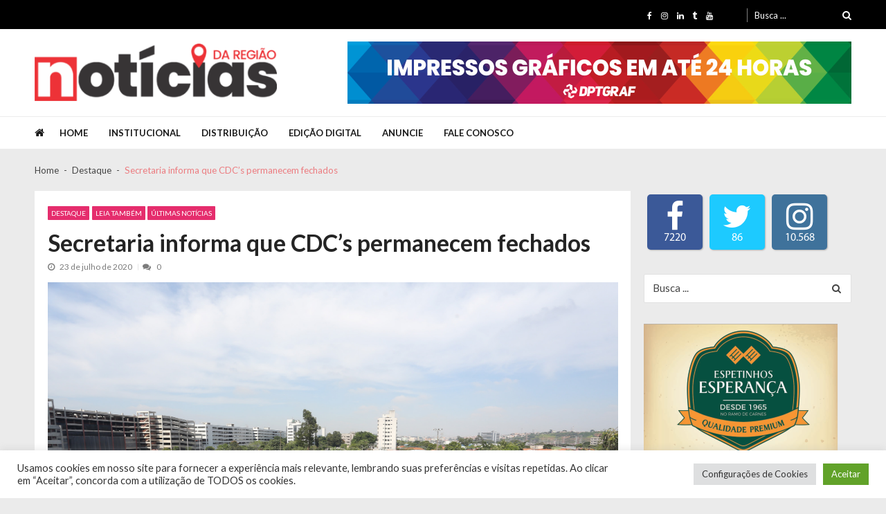

--- FILE ---
content_type: text/html; charset=UTF-8
request_url: https://www.noticiasdaregiao.com.br/secretaria-informa-que-cdcs-permanecem-fechados/
body_size: 17983
content:
<!doctype html>
<html lang="pt-BR" itemscope itemtype="http://schema.org/WebPage">
<head>
	<meta charset="UTF-8">
	<meta name="viewport" content="width=device-width, initial-scale=1">
	<link rel="profile" href="https://gmpg.org/xfn/11">

	<title>Secretaria informa que CDC’s permanecem fechados - Notícias da Região</title>

<!-- This site is optimized with the Yoast SEO plugin v11.7 - https://yoast.com/wordpress/plugins/seo/ -->
<link rel="canonical" href="https://www.noticiasdaregiao.com.br/secretaria-informa-que-cdcs-permanecem-fechados/" />
<meta property="og:locale" content="pt_BR" />
<meta property="og:type" content="article" />
<meta property="og:title" content="Secretaria informa que CDC’s permanecem fechados - Notícias da Região" />
<meta property="og:description" content="A Secretaria Municipal de Esportes e Lazer (Seme) esclarece que não procedem as informações que circulam nas redes sociais sobre a reabertura dos Clubes da Comunidade (CDC’s) a partir deste sábado, 25 de julho. Por causa da pandemia provocada pelo novo coronavírus, os equipamentos só poderão voltar a funcionar após liberação por parte das autoridades &hellip;" />
<meta property="og:url" content="https://www.noticiasdaregiao.com.br/secretaria-informa-que-cdcs-permanecem-fechados/" />
<meta property="og:site_name" content="Notícias da Região" />
<meta property="article:publisher" content="https://www.facebook.com/noticiasdaregiaosul" />
<meta property="article:tag" content="#clubesdacomunidade" />
<meta property="article:tag" content="#esporte" />
<meta property="article:tag" content="#lazer" />
<meta property="article:tag" content="#pandemia" />
<meta property="article:tag" content="#secretariamunicipal" />
<meta property="article:section" content="Destaque" />
<meta property="article:published_time" content="2020-07-23T15:49:01+00:00" />
<meta property="og:image" content="https://www.noticiasdaregiao.com.br/wp-content/uploads/2020/07/CDC-fechado-site.jpg" />
<meta property="og:image:secure_url" content="https://www.noticiasdaregiao.com.br/wp-content/uploads/2020/07/CDC-fechado-site.jpg" />
<meta property="og:image:width" content="2000" />
<meta property="og:image:height" content="1333" />
<meta name="twitter:card" content="summary_large_image" />
<meta name="twitter:description" content="A Secretaria Municipal de Esportes e Lazer (Seme) esclarece que não procedem as informações que circulam nas redes sociais sobre a reabertura dos Clubes da Comunidade (CDC’s) a partir deste sábado, 25 de julho. Por causa da pandemia provocada pelo novo coronavírus, os equipamentos só poderão voltar a funcionar após liberação por parte das autoridades [&hellip;]" />
<meta name="twitter:title" content="Secretaria informa que CDC’s permanecem fechados - Notícias da Região" />
<meta name="twitter:site" content="@noticias_regiao" />
<meta name="twitter:image" content="https://www.noticiasdaregiao.com.br/wp-content/uploads/2020/07/CDC-fechado-site.jpg" />
<meta name="twitter:creator" content="@noticias_regiao" />
<script type='application/ld+json' class='yoast-schema-graph yoast-schema-graph--main'>{"@context":"https://schema.org","@graph":[{"@type":"Organization","@id":"https://www.noticiasdaregiao.com.br/#organization","name":"Jornal Not\u00edcias da Regi\u00e3o","url":"https://www.noticiasdaregiao.com.br/","sameAs":["https://www.facebook.com/noticiasdaregiaosul","https://br.linkedin.com/","https://br.linkedin.com/","https://twitter.com/noticias_regiao"],"logo":{"@type":"ImageObject","@id":"https://www.noticiasdaregiao.com.br/#logo","url":"https://www.noticiasdaregiao.com.br/wp-content/uploads/2019/06/noticias-da-regiao-logo-3.png","width":350,"height":69,"caption":"Jornal Not\u00edcias da Regi\u00e3o"},"image":{"@id":"https://www.noticiasdaregiao.com.br/#logo"}},{"@type":"WebSite","@id":"https://www.noticiasdaregiao.com.br/#website","url":"https://www.noticiasdaregiao.com.br/","name":"Not\u00edcias da Regi\u00e3o","publisher":{"@id":"https://www.noticiasdaregiao.com.br/#organization"},"potentialAction":{"@type":"SearchAction","target":"https://www.noticiasdaregiao.com.br/?s={search_term_string}","query-input":"required name=search_term_string"}},{"@type":"ImageObject","@id":"https://www.noticiasdaregiao.com.br/secretaria-informa-que-cdcs-permanecem-fechados/#primaryimage","url":"https://www.noticiasdaregiao.com.br/wp-content/uploads/2020/07/CDC-fechado-site.jpg","width":2000,"height":1333},{"@type":"WebPage","@id":"https://www.noticiasdaregiao.com.br/secretaria-informa-que-cdcs-permanecem-fechados/#webpage","url":"https://www.noticiasdaregiao.com.br/secretaria-informa-que-cdcs-permanecem-fechados/","inLanguage":"pt-BR","name":"Secretaria informa que CDC\u2019s permanecem fechados - Not\u00edcias da Regi\u00e3o","isPartOf":{"@id":"https://www.noticiasdaregiao.com.br/#website"},"primaryImageOfPage":{"@id":"https://www.noticiasdaregiao.com.br/secretaria-informa-que-cdcs-permanecem-fechados/#primaryimage"},"datePublished":"2020-07-23T15:49:01+00:00","dateModified":"2020-07-23T15:49:01+00:00"},{"@type":"Article","@id":"https://www.noticiasdaregiao.com.br/secretaria-informa-que-cdcs-permanecem-fechados/#article","isPartOf":{"@id":"https://www.noticiasdaregiao.com.br/secretaria-informa-que-cdcs-permanecem-fechados/#webpage"},"author":{"@id":"https://www.noticiasdaregiao.com.br/#/schema/person/af3ce623965c59680336a2b33525d68a"},"headline":"Secretaria informa que CDC\u2019s permanecem fechados","datePublished":"2020-07-23T15:49:01+00:00","dateModified":"2020-07-23T15:49:01+00:00","commentCount":0,"mainEntityOfPage":{"@id":"https://www.noticiasdaregiao.com.br/secretaria-informa-que-cdcs-permanecem-fechados/#webpage"},"publisher":{"@id":"https://www.noticiasdaregiao.com.br/#organization"},"image":{"@id":"https://www.noticiasdaregiao.com.br/secretaria-informa-que-cdcs-permanecem-fechados/#primaryimage"},"keywords":"#clubesdacomunidade,#esporte,#lazer,#pandemia,#secretariamunicipal","articleSection":"Destaque,Leia Tamb\u00e9m,\u00daltimas Not\u00edcias"},{"@type":["Person"],"@id":"https://www.noticiasdaregiao.com.br/#/schema/person/af3ce623965c59680336a2b33525d68a","name":"admin","image":{"@type":"ImageObject","@id":"https://www.noticiasdaregiao.com.br/#authorlogo","url":"https://secure.gravatar.com/avatar/4311a084fe25451989c535c43a651c58?s=96&d=mm&r=g","caption":"admin"},"sameAs":[]}]}</script>
<!-- / Yoast SEO plugin. -->

<link rel='dns-prefetch' href='//fonts.googleapis.com' />
<link rel='dns-prefetch' href='//s.w.org' />
<link rel="alternate" type="application/rss+xml" title="Feed para Notícias da Região &raquo;" href="https://www.noticiasdaregiao.com.br/feed/" />
<link rel="alternate" type="application/rss+xml" title="Feed de comentários para Notícias da Região &raquo;" href="https://www.noticiasdaregiao.com.br/comments/feed/" />
<link rel="alternate" type="application/rss+xml" title="Feed de comentários para Notícias da Região &raquo; Secretaria informa que CDC’s permanecem fechados" href="https://www.noticiasdaregiao.com.br/secretaria-informa-que-cdcs-permanecem-fechados/feed/" />
		<script type="text/javascript">
			window._wpemojiSettings = {"baseUrl":"https:\/\/s.w.org\/images\/core\/emoji\/12.0.0-1\/72x72\/","ext":".png","svgUrl":"https:\/\/s.w.org\/images\/core\/emoji\/12.0.0-1\/svg\/","svgExt":".svg","source":{"concatemoji":"https:\/\/www.noticiasdaregiao.com.br\/wp-includes\/js\/wp-emoji-release.min.js?ver=5.2.21"}};
			!function(e,a,t){var n,r,o,i=a.createElement("canvas"),p=i.getContext&&i.getContext("2d");function s(e,t){var a=String.fromCharCode;p.clearRect(0,0,i.width,i.height),p.fillText(a.apply(this,e),0,0);e=i.toDataURL();return p.clearRect(0,0,i.width,i.height),p.fillText(a.apply(this,t),0,0),e===i.toDataURL()}function c(e){var t=a.createElement("script");t.src=e,t.defer=t.type="text/javascript",a.getElementsByTagName("head")[0].appendChild(t)}for(o=Array("flag","emoji"),t.supports={everything:!0,everythingExceptFlag:!0},r=0;r<o.length;r++)t.supports[o[r]]=function(e){if(!p||!p.fillText)return!1;switch(p.textBaseline="top",p.font="600 32px Arial",e){case"flag":return s([55356,56826,55356,56819],[55356,56826,8203,55356,56819])?!1:!s([55356,57332,56128,56423,56128,56418,56128,56421,56128,56430,56128,56423,56128,56447],[55356,57332,8203,56128,56423,8203,56128,56418,8203,56128,56421,8203,56128,56430,8203,56128,56423,8203,56128,56447]);case"emoji":return!s([55357,56424,55356,57342,8205,55358,56605,8205,55357,56424,55356,57340],[55357,56424,55356,57342,8203,55358,56605,8203,55357,56424,55356,57340])}return!1}(o[r]),t.supports.everything=t.supports.everything&&t.supports[o[r]],"flag"!==o[r]&&(t.supports.everythingExceptFlag=t.supports.everythingExceptFlag&&t.supports[o[r]]);t.supports.everythingExceptFlag=t.supports.everythingExceptFlag&&!t.supports.flag,t.DOMReady=!1,t.readyCallback=function(){t.DOMReady=!0},t.supports.everything||(n=function(){t.readyCallback()},a.addEventListener?(a.addEventListener("DOMContentLoaded",n,!1),e.addEventListener("load",n,!1)):(e.attachEvent("onload",n),a.attachEvent("onreadystatechange",function(){"complete"===a.readyState&&t.readyCallback()})),(n=t.source||{}).concatemoji?c(n.concatemoji):n.wpemoji&&n.twemoji&&(c(n.twemoji),c(n.wpemoji)))}(window,document,window._wpemojiSettings);
		</script>
		<style type="text/css">
img.wp-smiley,
img.emoji {
	display: inline !important;
	border: none !important;
	box-shadow: none !important;
	height: 1em !important;
	width: 1em !important;
	margin: 0 .07em !important;
	vertical-align: -0.1em !important;
	background: none !important;
	padding: 0 !important;
}
</style>
	<link rel='stylesheet' id='wp-block-library-css'  href='https://www.noticiasdaregiao.com.br/wp-includes/css/dist/block-library/style.min.css?ver=5.2.21' type='text/css' media='all' />
<link rel='stylesheet' id='wp-block-library-theme-css'  href='https://www.noticiasdaregiao.com.br/wp-includes/css/dist/block-library/theme.min.css?ver=5.2.21' type='text/css' media='all' />
<link rel='stylesheet' id='fontawesome-css-css'  href='https://www.noticiasdaregiao.com.br/wp-content/plugins/accesspress-social-counter/css/font-awesome.min.css?ver=1.8.1' type='text/css' media='all' />
<link rel='stylesheet' id='apsc-frontend-css-css'  href='https://www.noticiasdaregiao.com.br/wp-content/plugins/accesspress-social-counter/css/frontend.css?ver=1.8.1' type='text/css' media='all' />
<link rel='stylesheet' id='aptf-bxslider-css'  href='https://www.noticiasdaregiao.com.br/wp-content/plugins/accesspress-twitter-feed/css/jquery.bxslider.css?ver=1.5.9' type='text/css' media='all' />
<link rel='stylesheet' id='aptf-front-css-css'  href='https://www.noticiasdaregiao.com.br/wp-content/plugins/accesspress-twitter-feed/css/frontend.css?ver=1.5.9' type='text/css' media='all' />
<link rel='stylesheet' id='aptf-font-css-css'  href='https://www.noticiasdaregiao.com.br/wp-content/plugins/accesspress-twitter-feed/css/fonts.css?ver=1.5.9' type='text/css' media='all' />
<link rel='stylesheet' id='ccw_main_css-css'  href='https://www.noticiasdaregiao.com.br/wp-content/plugins/click-to-chat-for-whatsapp/prev/assets/css/mainstyles.css?ver=3.3.4' type='text/css' media='all' />
<link rel='stylesheet' id='contact-form-7-css'  href='https://www.noticiasdaregiao.com.br/wp-content/plugins/contact-form-7/includes/css/styles.css?ver=5.1.3' type='text/css' media='all' />
<link rel='stylesheet' id='cookie-law-info-css'  href='https://www.noticiasdaregiao.com.br/wp-content/plugins/cookie-law-info/public/css/cookie-law-info-public.css?ver=2.0.5' type='text/css' media='all' />
<link rel='stylesheet' id='cookie-law-info-gdpr-css'  href='https://www.noticiasdaregiao.com.br/wp-content/plugins/cookie-law-info/public/css/cookie-law-info-gdpr.css?ver=2.0.5' type='text/css' media='all' />
<link rel='stylesheet' id='vmagazine-lite-google-fonts-css'  href='//fonts.googleapis.com/css?family=Open+Sans%3A400%2C600%2C700%2C400italic%2C300%7CPoppins%3A300%2C400%2C500%2C600%2C700%7CMontserrat%3A300%2C300i%2C400%2C800%2C800i%7CLato%3A300%2C400%2C700%2C900&#038;ver=5.2.21' type='text/css' media='all' />
<link rel='stylesheet' id='jquery-mcustomscrollbar-css'  href='https://www.noticiasdaregiao.com.br/wp-content/themes/vmagazine-lite/assets/library/mCustomScrollbar/jquery.mCustomScrollbar.min.css?ver=1.2.3' type='text/css' media='all' />
<link rel='stylesheet' id='elegant-fonts-css'  href='https://www.noticiasdaregiao.com.br/wp-content/themes/vmagazine-lite/assets/library/elegant_font/HTML-CSS/style.css?ver=1.2.3' type='text/css' media='all' />
<link rel='stylesheet' id='lightslider-style-css'  href='https://www.noticiasdaregiao.com.br/wp-content/themes/vmagazine-lite/assets/library/lightslider/lightslider.css?ver=1.2.3' type='text/css' media='all' />
<link rel='stylesheet' id='font-awesome-style-css'  href='https://www.noticiasdaregiao.com.br/wp-content/themes/vmagazine-lite/assets/library/font-awesome/css/font-awesome.min.css?ver=1.2.3' type='text/css' media='all' />
<link rel='stylesheet' id='animate-css-css'  href='https://www.noticiasdaregiao.com.br/wp-content/themes/vmagazine-lite/assets/css/animate.css?ver=1.2.3' type='text/css' media='all' />
<link rel='stylesheet' id='prettyPhoto-style-css'  href='https://www.noticiasdaregiao.com.br/wp-content/themes/vmagazine-lite/assets/library/prettyPhoto/css/prettyPhoto.css?ver=1.2.3' type='text/css' media='all' />
<link rel='stylesheet' id='slick-style-css'  href='https://www.noticiasdaregiao.com.br/wp-content/themes/vmagazine-lite/assets/library/slick/slick.css?ver=1.2.3' type='text/css' media='all' />
<link rel='stylesheet' id='slick-style1-css'  href='https://www.noticiasdaregiao.com.br/wp-content/themes/vmagazine-lite/assets/library/slick/slick-theme.css?ver=1.2.3' type='text/css' media='all' />
<link rel='stylesheet' id='vmagazine-lite-style-css'  href='https://www.noticiasdaregiao.com.br/wp-content/themes/vmagazine-lite/style.css?ver=1.2.3' type='text/css' media='all' />
<style id='vmagazine-lite-style-inline-css' type='text/css'>

        span.cat-links .cat-3{
                background: #ed3239;
        }
        span.cat-links .cat-62{
                background: #e52d6d;
        }
        span.cat-links .cat-4{
                background: #ed3239;
        }
        span.cat-links .cat-40{
                background: #e52d6d;
        }
        span.cat-links .cat-2{
                background: #ed3239;
        }
        span.cat-links .cat-7{
                background: #ed3239;
        }
        span.cat-links .cat-64{
                background: #e52d6d;
        }
        span.cat-links .cat-8{
                background: #ed3239;
        }
        span.cat-links .cat-65{
                background: #e52d6d;
        }
        span.cat-links .cat-1{
                background: #ed3239;
        }
        span.cat-links .cat-13{
                background: #ed3239;
        }
        span.cat-links .cat-63{
                background: #e52d6d;
        }
        span.cat-links .cat-14{
                background: #ed3239;
        }
        .mob-search-form,.mobile-navigation{
            background-color: ;
        }
    .vmagazine-lite-ticker-wrapper .default-layout .vmagazine-lite-ticker-caption span, 
    .vmagazine-lite-ticker-wrapper .layout-two .vmagazine-lite-ticker-caption span,
    header.header-layout4 nav.main-navigation .nav-wrapper .menu-mmnu-container ul li.menu-item a:hover,
    a.scrollup,a.scrollup:hover,.widget .tagcloud a:hover,span.cat-links a,.entry-footer .edit-link a.post-edit-link,
    .template-three .widget-title:before, .template-three .block-title:before,.template-three .widget-title span, .template-three .block-title span,.widget-title:after, .block-title:after,
    .template-four .widget-title span, .template-four .block-title span, .template-four .vmagazine-lite-container #primary.vmagazine-lite-content .vmagazine-lite-related-wrapper h4.related-title span.title-bg, .template-four .comment-respond h4.comment-reply-title span, .template-four .vmagazine-lite-container #primary.vmagazine-lite-content .post-review-wrapper h4.section-title span,.template-five .widget-title:before, .template-five .block-title:before,
    .template-five .widget-title span, .template-five .block-title span,.vmagazine-lite-archive-layout2 .vmagazine-lite-container main.site-main article .archive-post .entry-content a.vmagazine-lite-archive-more, .vmagazine-lite-archive-layout2 .vmagazine-lite-container main.site-main article .archive-post .entry-content a.vmagazine-lite-archive-more, .vmagazine-lite-archive-layout2 .vmagazine-lite-container main.site-main article .archive-post .entry-content a.vmagazine-lite-archive-more,.vmagazine-lite-container #primary.vmagazine-lite-content .vmagazine-lite-related-wrapper h4.related-title:after, .vmagazine-lite-container #primary.vmagazine-lite-content .post-review-wrapper .section-title:after, .vmagazine-lite-container #primary.vmagazine-lite-content .comment-respond .comment-reply-title:after,
    .vmagazine-lite-container #primary.vmagazine-lite-content .comment-respond .comment-form .form-submit input.submit,.widget .custom-html-widget .tnp-field-button input.tnp-button,.woocommerce-page .vmagazine-lite-container.sidebar-shop .widget_price_filter .ui-slider .ui-slider-range,.woocommerce-page .vmagazine-lite-container.sidebar-shop ul.products li.product .product-img-wrap a.button,.woocommerce-page .vmagazine-lite-container.sidebar-shop ul.products li.product .onsale, .sidebar-shop .sale span.onsale,.woocommerce #respond input#submit.alt, .woocommerce a.button.alt, .woocommerce button.button.alt, .woocommerce input.button.alt,.woocommerce #respond input#submit.alt:hover, .woocommerce a.button.alt:hover, .woocommerce button.button.alt:hover, .woocommerce input.button.alt:hover,.woocommerce #respond input#submit, .woocommerce a.button, .woocommerce button.button, .woocommerce input.button,.woocommerce #respond input#submit:hover, .woocommerce a.button:hover, .woocommerce button.button:hover, .woocommerce input.button:hover,header ul.site-header-cart li span.count,
    header ul.site-header-cart li.cart-items .widget_shopping_cart p.woocommerce-mini-cart__buttons a.button:hover,
    .widget .tagcloud a:hover, .top-footer-wrap .vmagazine-lite-container .widget.widget_tag_cloud .tagcloud a:hover,
    header.header-layout3 .site-main-nav-wrapper .top-right .vmagazine-lite-search-form-primary form.search-form label:before,
    .vmagazine-lite-archive-layout1 .vmagazine-lite-container #primary article .archive-wrapper .entry-content a.vmagazine-lite-archive-more,
    .vmagazine-lite-container #primary.vmagazine-lite-content .entry-content nav.post-navigation .nav-links a:hover:before,
    .vmagazine-lite-archive-layout4 .vmagazine-lite-container #primary article .entry-content a.vmagazine-lite-archive-more,
    header.header-layout2 .logo-ad-wrapper .middle-search form.search-form:after,
    .ap_toggle .ap_toggle_title,.ap_tagline_box.ap-bg-box,.ap-team .member-social-group a, .horizontal .ap_tab_group .tab-title.active, .horizontal .ap_tab_group .tab-title.hover, .vertical .ap_tab_group .tab-title.active, .vertical .ap_tab_group .tab-title.hover,
    .template-three .vmagazine-lite-container #primary.vmagazine-lite-content .post-review-wrapper h4.section-title span, .template-three .vmagazine-lite-container #primary.vmagazine-lite-content .vmagazine-lite-related-wrapper h4.related-title span, .template-three .vmagazine-lite-container #primary.vmagazine-lite-content .comment-respond h4.comment-reply-title span, .template-three .vmagazine-lite-container #primary.vmagazine-lite-content .post-review-wrapper h4.section-title span.title-bg,
    .template-three .vmagazine-lite-container #primary.vmagazine-lite-content .post-review-wrapper h4.section-title:before, .template-three .vmagazine-lite-container #primary.vmagazine-lite-content .vmagazine-lite-related-wrapper h4.related-title:before, .template-three .vmagazine-lite-container #primary.vmagazine-lite-content .comment-respond h4.comment-reply-title:before, .template-three .vmagazine-lite-container #primary.vmagazine-lite-content .post-review-wrapper h4.section-title:before,
    .vmagazine-lite-container #primary.vmagazine-lite-content .post-password-form input[type='submit'],
    .woocommerce .cart .button, .woocommerce .cart input.button,
    .dot_1,.vmagazine-lite-grid-list.list #loading-grid .dot_1,
    span.view-all a:hover,.block-post-wrapper.block_layout_3 .view-all a:hover,
    .vmagazine-lite-post-col.block_layout_1 span.view-all a:hover,
    .vmagazine-lite-mul-cat.block-post-wrapper.layout-two .block-content-wrapper .right-posts-wrapper .view-all a:hover,
    .block-post-wrapper.list .gl-posts a.vm-ajax-load-more:hover, .block-post-wrapper.grid-two .gl-posts a.vm-ajax-load-more:hover,
    .vmagazine-lite-cat-slider.block-post-wrapper.block_layout_1 .content-wrapper-featured-slider .lSSlideWrapper li.single-post .post-caption p span.read-more a,.template-five .vmagazine-lite-container #primary.vmagazine-lite-content .comment-respond .comment-reply-title span.title-bg,
    .template-three .vmagazine-lite-container #primary.vmagazine-lite-content .vmagazine-lite-author-metabox h4.box-title span.title-bg,
    .template-three .vmagazine-lite-container #primary.vmagazine-lite-content .vmagazine-lite-author-metabox h4.box-title::before,
    .vmagazine-lite-container #primary.vmagazine-lite-content .vmagazine-lite-author-metabox .box-title::after,
    .template-five .vmagazine-lite-container #primary.vmagazine-lite-content .vmagazine-lite-related-wrapper h4.related-title span.title-bg,
    .template-five .vmagazine-lite-container #primary.vmagazine-lite-content .vmagazine-lite-author-metabox .box-title span.title-bg,
    .middle-search .block-loader .dot_1,.no-results.not-found form.search-form input.search-submit,
    .widget_vmagazine_lite_categories_tabbed .vmagazine-lite-tabbed-wrapper ul#vmagazine-lite-widget-tabbed li.active a, .widget_vmagazine_lite_categories_tabbed .vmagazine-lite-tabbed-wrapper ul#vmagazine-lite-widget-tabbed li a:hover,
    .vmagazine-lite-container #primary .entry-content .post-tag .tags-links a,
    .vmagazine-lite-cat-slider.block-post-wrapper.block_layout_1 .lSSlideWrapper .lSAction > a:hover,
    .related-content-wrapper a.vmagazine-lite-related-more,
    .vmagazine-lite-container #primary .post-review-wrapper .review-inner-wrap .percent-review-wrapper .percent-rating-bar-wrap div, .vmagazine-lite-container #primary .post-review-wrapper .review-inner-wrap .points-review-wrapper .percent-rating-bar-wrap div,
    .vmagazine-lite-fullwid-slider.block_layout_1 .slick-slider .post-content-wrapper h3.extra-large-font a:hover,
    .vmagazine-lite-post-carousel.block_layout_2 .block-carousel .single-post:hover .post-caption h3.large-font a,
    .vmagazine-lite-container #primary .comment-respond .comment-reply-title::after,.vmagazine-block-post-slider .block-content-wrapper .block-post-slider-wrapper button.slick-arrow:hover,.vmagazine-block-post-slider .block-content-wrapper .block-post-slider-wrapper .slick-dots li button::before, .vmagazine-block-post-slider .block-content-wrapper .block-post-slider-wrapper li.slick-active button::before,.lSSlideOuter .lSPager.lSpg > li:hover a, .lSSlideOuter .lSPager.lSpg > li a:hover, .lSSlideOuter .lSPager.lSpg > li.active a,.vmagazine-lite-slider-tab-carousel .block-content-wrapper-carousel button.slick-arrow:hover,.vmagazine-lite-timeline-post .timeline-post-wrapper .single-post .post-date .blog-date-inner span.posted-day,.woocommerce ul.products li.product .onsale,.added_to_cart
    {
        background: #ed3239;
    }
    a:hover,.vmagazine-lite-ticker-wrapper .layout-two .ticker-tags ul li a:hover,
    header.header-layout2 nav.main-navigation .nav-wrapper .index-icon a:hover, header.header-layout1 nav.main-navigation .nav-wrapper .index-icon a:hover, header.header-layout3 nav.main-navigation .nav-wrapper .index-icon a:hover, header.header-layout4 nav.main-navigation .nav-wrapper .index-icon a:hover,
    .widget.widget_categories ul li,.widget.widget_categories ul li a:hover,footer .buttom-footer.footer_one .footer-credit .footer-social ul.social li a:hover,header.header-layout4 .logo-wrapper-section .vmagazine-lite-container .social-icons ul.social li a:hover,header.header-layout2 nav.main-navigation .nav-wrapper .menu-mmnu-container ul li.menu-item .sub-menu li a:hover, header.header-layout1 nav.main-navigation .nav-wrapper .menu-mmnu-container ul li.menu-item .sub-menu li a:hover, header.header-layout3 nav.main-navigation .nav-wrapper .menu-mmnu-container ul li.menu-item .sub-menu li a:hover, header.header-layout4 nav.main-navigation .nav-wrapper .menu-mmnu-container ul li.menu-item .sub-menu li a:hover,header.header-layout2 nav.main-navigation .nav-wrapper .menu-mmnu-container ul li.menu-item .sub-menu.mega-sub-menu .ap-mega-menu-con-wrap .cat-con-section .menu-post-block h3 a:hover, header.header-layout1 nav.main-navigation .nav-wrapper .menu-mmnu-container ul li.menu-item .sub-menu.mega-sub-menu .ap-mega-menu-con-wrap .cat-con-section .menu-post-block h3 a:hover, header.header-layout3 nav.main-navigation .nav-wrapper .menu-mmnu-container ul li.menu-item .sub-menu.mega-sub-menu .ap-mega-menu-con-wrap .cat-con-section .menu-post-block h3 a:hover, header.header-layout4 nav.main-navigation .nav-wrapper .menu-mmnu-container ul li.menu-item .sub-menu.mega-sub-menu .ap-mega-menu-con-wrap .cat-con-section .menu-post-block h3 a:hover,.vmagazine-lite-breadcrumb-wrapper .vmagazine-lite-bread-home span.current,.vmagazine-lite-container .vmagazine-lite-sidebar .widget.widget_archive ul li,.vmagazine-lite-container .vmagazine-lite-sidebar .widget.widget_archive ul li a:hover,
    .vmagazine-lite-container .vmagazine-lite-sidebar .widget.widget_nav_menu .menu-main-menu-container ul li a:hover, .vmagazine-lite-container .vmagazine-lite-sidebar .widget.widget_rss ul li a:hover, .vmagazine-lite-container .vmagazine-lite-sidebar .widget.widget_recent_entries ul li a:hover, .vmagazine-lite-container .vmagazine-lite-sidebar .widget.widget_meta ul li a:hover, .vmagazine-lite-container .vmagazine-lite-sidebar .widget.widget_pages ul li a:hover,.site-footer .footer-widgets .widget_vmagazine_lite_info .footer_info_wrap .info_wrap div span:first-of-type,
    .vmagazine-lite-container #primary.vmagazine-lite-content .entry-content nav.post-navigation .nav-links a:hover p,
    .vmagazine-lite-container #primary.vmagazine-lite-content .post-review-wrapper .review-inner-wrap .summary-wrapper .total-reivew-wrapper span.stars-count,.vmagazine-lite-container #primary.vmagazine-lite-content .post-review-wrapper .review-inner-wrap .stars-review-wrapper .review-featured-wrap span.stars-count span.star-value,header.header-layout1 .vmagazine-lite-top-header .top-menu ul li a:hover, header.header-layout3 .vmagazine-lite-top-header .top-menu ul li a:hover,header.header-layout1 .vmagazine-lite-top-header .top-left ul.social li a:hover, header.header-layout3 .vmagazine-lite-top-header .top-right ul.social li a:hover,header.header-layout1 nav.main-navigation .nav-wrapper .menu-mmnu-container ul li.menu-item a:hover, header.header-layout3 nav.main-navigation .nav-wrapper .menu-mmnu-container ul li.menu-item a:hover,header.header-layout2 nav.main-navigation .nav-wrapper .menu-mmnu-container ul li.menu-item .sub-menu li.menu-item.menu-item-has-children:hover:after, header.header-layout1 nav.main-navigation .nav-wrapper .menu-mmnu-container ul li.menu-item .sub-menu li.menu-item.menu-item-has-children:hover:after, header.header-layout3 nav.main-navigation .nav-wrapper .menu-mmnu-container ul li.menu-item .sub-menu li.menu-item.menu-item-has-children:hover:after, header.header-layout4 nav.main-navigation .nav-wrapper .menu-mmnu-container ul li.menu-item .sub-menu li.menu-item.menu-item-has-children:hover:after,header.header-layout2 nav.main-navigation .nav-wrapper .menu-mmnu-container ul li.menu-item .sub-menu li .menu-post-block:hover a, header.header-layout1 nav.main-navigation .nav-wrapper .menu-mmnu-container ul li.menu-item .sub-menu li .menu-post-block:hover a, header.header-layout3 nav.main-navigation .nav-wrapper .menu-mmnu-container ul li.menu-item .sub-menu li .menu-post-block:hover a, header.header-layout4 nav.main-navigation .nav-wrapper .menu-mmnu-container ul li.menu-item .sub-menu li .menu-post-block:hover a,header.header-layout2 nav.main-navigation .nav-wrapper .menu-mmnu-container ul li.menu-item:hover a,.woocommerce-page .vmagazine-lite-container.sidebar-shop ul.products li.product:hover a.woocommerce-LoopProduct-link h2,.woocommerce-page .vmagazine-lite-container.sidebar-shop ul.products span.price,.woocommerce-page .vmagazine-lite-container.sidebar-shop .vmagazine-lite-sidebar .widget_product_categories .product-categories li,.woocommerce-page .vmagazine-lite-container.sidebar-shop .vmagazine-lite-sidebar .widget_product_categories .product-categories li a:hover,.woocommerce-page .vmagazine-lite-container.sidebar-shop .widget_top_rated_products ul.product_list_widget li ins span.woocommerce-Price-amount, .woocommerce-page .vmagazine-lite-container.sidebar-shop .widget_recent_reviews ul.product_list_widget li ins span.woocommerce-Price-amount,.woocommerce-page .vmagazine-lite-container.sidebar-shop .widget_top_rated_products ul.product_list_widget li:hover a, .woocommerce-page .vmagazine-lite-container.sidebar-shop .widget_recent_reviews ul.product_list_widget li:hover a,.woocommerce div.product p.price, .woocommerce div.product span.price,.comment-form-rating p.stars,header ul.site-header-cart li.cart-items .widget_shopping_cart p.woocommerce-mini-cart__buttons a.button,footer .buttom-footer.footer_one .footer-btm-wrap .vmagazine-lite-btm-ftr .footer-nav ul li a:hover,
    .vmagazine-lite-container .vmagazine-lite-sidebar .widget.widget_nav_menu ul li, .vmagazine-lite-container .vmagazine-lite-sidebar .widget.widget_rss ul li, .vmagazine-lite-container .vmagazine-lite-sidebar .widget.widget_recent_entries ul li, .vmagazine-lite-container .vmagazine-lite-sidebar .widget.widget_recent_comments ul li, .vmagazine-lite-container .vmagazine-lite-sidebar .widget.widget_meta ul li, .vmagazine-lite-container .vmagazine-lite-sidebar .widget.widget_pages ul li, .top-footer-wrap .vmagazine-lite-container .widget.widget_meta ul li, .top-footer-wrap .vmagazine-lite-container .widget.widget_pages ul li, .top-footer-wrap .vmagazine-lite-container .widget.widget_recent_comments ul li, .top-footer-wrap .vmagazine-lite-container .widget.widget_recent_entries ul li, .top-footer-wrap .vmagazine-lite-container .widget.widget_rss ul li, .top-footer-wrap .vmagazine-lite-container .widget.widget_nav_menu ul li, .top-footer-wrap .vmagazine-lite-container .widget.widget_archive ul li,
    .vmagazine-lite-container .vmagazine-lite-sidebar .widget.widget_nav_menu ul li a:hover, .vmagazine-lite-container .vmagazine-lite-sidebar .widget.widget_rss ul li a:hover, .vmagazine-lite-container .vmagazine-lite-sidebar .widget.widget_recent_entries ul li a:hover, .vmagazine-lite-container .vmagazine-lite-sidebar .widget.widget_meta ul li a:hover, .vmagazine-lite-container .vmagazine-lite-sidebar .widget.widget_pages ul li a:hover, .top-footer-wrap .vmagazine-lite-container .widget_pages ul li a:hover, .top-footer-wrap .vmagazine-lite-container .widget.widget_meta ul li a:hover, .top-footer-wrap .vmagazine-lite-container .widget.widget_pages ul li a:hover, .top-footer-wrap .vmagazine-lite-container .widget.widget_recent_comments ul li a:hover, .top-footer-wrap .vmagazine-lite-container .widget.widget_recent_entries ul li a:hover, .top-footer-wrap .vmagazine-lite-container .widget.widget_rss ul li a:hover, .top-footer-wrap .vmagazine-lite-container .widget.widget_nav_menu ul li a:hover, .top-footer-wrap .vmagazine-lite-container .widget.widget_archive ul li a:hover,
    .vmagazine-lite-archive-layout2 .vmagazine-lite-container main.site-main article .archive-post .entry-content a.vmagazine-lite-archive-more:hover, .vmagazine-lite-archive-layout2 .vmagazine-lite-container main.site-main article .archive-post .entry-content a.vmagazine-lite-archive-more:hover, .vmagazine-lite-archive-layout2 .vmagazine-lite-container main.site-main article .archive-post .entry-content a.vmagazine-lite-archive-more:hover,
    .vmagazine-lite-archive-layout1 .vmagazine-lite-container #primary article .archive-wrapper .entry-content a.vmagazine-lite-archive-more:hover,
    .vmagazine-lite-container #primary.vmagazine-lite-content .post-password-form input[type='submit']:hover,
    .vmagazine-lite-archive-layout4 .vmagazine-lite-container #primary article .entry-content a.vmagazine-lite-archive-more:hover,
    .vmagazine-lite-container #primary .entry-content .post-tag .tags-links a:hover,
    .vmagazine-lite-archive-layout2 .vmagazine-lite-container main.site-main article .archive-post .entry-content a.vmagazine-lite-archive-more:hover::after,
    .vmagazine-lite-slider-tab-carousel .block-content-wrapper-carousel .single-post:hover .post-caption h3,
    .woocommerce-page .vmagazine-lite-container.sidebar-shop .widget_top_rated_products ul.product_list_widget li:hover a,
    .woocommerce-page .vmagazine-lite-container.sidebar-shop .widget_recently_viewed_products ul.product_list_widget li:hover a,
    .woocommerce-page .vmagazine-lite-container.sidebar-shop .widget_products ul.product_list_widget li:hover a,
    .woocommerce-page .vmagazine-lite-container.sidebar-shop .widget_recent_reviews ul.product_list_widget li:hover a,
    .related-content-wrapper a.vmagazine-lite-related-more:hover,.vmagazine-block-post-slider .block-content-wrapper .block-post-slider-wrapper .slider-item-wrapper .slider-bigthumb:hover .post-captions h3.large-font a,.vmagazine-block-post-slider .block-content-wrapper .block-post-slider-wrapper .small-thumbs-wrapper .small-thumbs-inner .slider-smallthumb:hover .post-captions h3.large-font a,.vmagazine-lite-rec-posts.recent-post-widget .recent-posts-content .recent-post-content a:hover,.vmagazine-lite-featured-slider.featured-slider-wrapper .featured-posts li.f-slide .slider-caption h3.small-font a:hover,.woocommerce ul.products li.product .price
    {
        color: #ed3239;
    }
    .widget .tagcloud a:hover,.vmagazine-lite-container .vmagazine-lite-sidebar .widget.widget_search form.search-form input.search-field:focus,.site-footer .footer-widgets .widget .tagcloud a:hover,header ul.site-header-cart li.cart-items .widget_shopping_cart p.woocommerce-mini-cart__buttons a.button,.widget .tagcloud a:hover, .top-footer-wrap .vmagazine-lite-container .widget.widget_tag_cloud .tagcloud a:hover,
    .vmagazine-lite-container #primary.vmagazine-lite-content .entry-content nav.post-navigation .nav-links a:hover:before,
    .vmagazine-lite-archive-layout2 .vmagazine-lite-container main.site-main article .archive-post .entry-content a.vmagazine-lite-archive-more, .vmagazine-lite-archive-layout2 .vmagazine-lite-container main.site-main article .archive-post .entry-content a.vmagazine-lite-archive-more, .vmagazine-lite-archive-layout2 .vmagazine-lite-container main.site-main article .archive-post .entry-content a.vmagazine-lite-archive-more,
    .ap_toggle,.ap_tagline_box.ap-all-border-box,.ap_tagline_box.ap-left-border-box,
    .vmagazine-lite-archive-layout4 .vmagazine-lite-container #primary article .entry-content a.vmagazine-lite-archive-more,
    .vmagazine-lite-archive-layout1 .vmagazine-lite-container #primary article .archive-wrapper .entry-content a.vmagazine-lite-archive-more,
    .vmagazine-lite-container #primary.vmagazine-lite-content .post-password-form input[type='submit'],
    .vmagazine-lite-container #primary.vmagazine-lite-content .post-password-form input[type='submit']:hover,
    .vmagazine-lite-archive-layout2 .vmagazine-lite-container main.site-main article.sticky .archive-post,
    .woocommerce-info,span.view-all a:hover,.vmagazine-lite-post-col.block_layout_1 span.view-all a:hover,
    header.header-layout4 .logo-wrapper-section .vmagazine-lite-container .vmagazine-lite-search-form-primary form.search-form input.search-field:focus,
    .block-post-wrapper.block_layout_3 .view-all a:hover,
    .vmagazine-lite-mul-cat.block-post-wrapper.layout-two .block-content-wrapper .right-posts-wrapper .view-all a:hover,
    .block-post-wrapper.list .gl-posts a.vm-ajax-load-more:hover, .block-post-wrapper.grid-two .gl-posts a.vm-ajax-load-more:hover,
    .vmagazine-lite-cat-slider.block-post-wrapper.block_layout_1 .content-wrapper-featured-slider .lSSlideWrapper li.single-post .post-caption p span.read-more a,
    .no-results.not-found form.search-form input.search-submit,
    .vmagazine-lite-container #primary .entry-content .post-tag .tags-links a,
    .related-content-wrapper a.vmagazine-lite-related-more
    {
        border-color: #ed3239;
    }
    .vmagazine-lite-container .vmagazine-lite-sidebar .widget.widget_recent_comments ul li span.comment-author-link,
    .vmagazine-lite-container .vmagazine-lite-sidebar .widget.widget_rss ul li a,.woocommerce-page .vmagazine-lite-container.sidebar-shop .widget_recent_reviews ul.product_list_widget li .reviewer,
    .vmagazine-lite-breadcrumb-wrapper .vmagazine-lite-bread-home li.current
    {
        color: rgba(237,50,57,0.6);
    }
    .vmagazine-lite-container .vmagazine-lite-sidebar .widget.widget_search form.search-form input.search-field:hover
    {
        border-color: rgba(237,50,57,0.3);
    }
    .lSSlideOuter .lSPager.lSpg > li a
    {
        background-color: rgba(237,50,57,0.3);
    }
    .vmagazine-block-post-slider .block-content-wrapper .block-post-slider-wrapper ul.slick-dots:before,.vmagazine-block-post-slider .block-content-wrapper .block-post-slider-wrapper ul.slick-dots:after,.vmagazine-lite-slider-tab-carousel .block-content-wrapper-carousel ul.slick-dots:before,.vmagazine-lite-slider-tab-carousel .block-content-wrapper-carousel ul.slick-dots:after
    {
        background: rgba(237,50,57,0.15);
    }
    .template-two .widget-title:before, .template-two .block-title:before,
    .template-two .vmagazine-lite-container #primary.vmagazine-lite-content .comment-respond h4.comment-reply-title:before, .template-two .vmagazine-lite-container #primary.vmagazine-lite-content .vmagazine-lite-related-wrapper h4.related-title:before, .template-two .vmagazine-lite-container #primary.vmagazine-lite-content .post-review-wrapper .section-title:before,
    .template-two .vmagazine-lite-container #primary.vmagazine-lite-content .vmagazine-lite-author-metabox h4.box-title::before,.vmagazine-lite-slider-tab-carousel .block-content-wrapper-carousel .slick-dots li button::before, .vmagazine-lite-slider-tab-carousel .block-content-wrapper-carousel .slick-dots li.slick-active button::before{
        background: rgba(237,50,57,0.6);
    }
    .template-three .widget-title span:after, .template-three .block-title span:after,
    .template-three .vmagazine-lite-container #primary.vmagazine-lite-content .post-review-wrapper h4.section-title span:after, .template-three .vmagazine-lite-container #primary.vmagazine-lite-content .vmagazine-lite-related-wrapper h4.related-title span:after, .template-three .vmagazine-lite-container #primary.vmagazine-lite-content .comment-respond h4.comment-reply-title span:after, .template-three .vmagazine-lite-container #primary.vmagazine-lite-content .post-review-wrapper h4.section-title span.title-bg:after,
    .template-three .vmagazine-lite-container #primary.vmagazine-lite-content .vmagazine-lite-author-metabox h4.box-title span.title-bg:after,
    .vmagazine-lite-ticker-wrapper .default-layout .vmagazine-lite-ticker-caption span::before, .vmagazine-lite-ticker-wrapper .layout-two .vmagazine-lite-ticker-caption span::before,.template-five .title-bg::after, .template-five .block-title::after
    {
        border-color: transparent transparent transparent #ed3239;
    }
    .vmagazine-lite-rec-posts.recent-post-widget .recent-posts-content .recent-post-content span a:hover{
        color: rgba(237,50,57,0.6);
    }
    header.header-layout3 .site-main-nav-wrapper .top-right .vmagazine-lite-search-form-primary{
        border-top: solid 2px #ed3239;
    }
    .template-four .widget-title span:after, .template-four .block-title span:after, .template-four .vmagazine-lite-container #primary.vmagazine-lite-content .vmagazine-lite-related-wrapper h4.related-title span.title-bg:after, .template-four .comment-respond h4.comment-reply-title span:after, .template-four .vmagazine-lite-container #primary.vmagazine-lite-content .post-review-wrapper h4.section-title span:after
    {
        border-color: #ed3239 transparent transparent transparent;
    }
    header.header-layout1 nav.main-navigation .nav-wrapper .menu-mmnu-container ul li.menu-item a:hover,header.header-layout1 nav.main-navigation .nav-wrapper .index-icon a:hover
    {
        color: #ed3239;
    }
</style>
<link rel='stylesheet' id='vmagazine-lite-responsive-css'  href='https://www.noticiasdaregiao.com.br/wp-content/themes/vmagazine-lite/assets/css/responsive.css?ver=1.2.3' type='text/css' media='all' />
<link rel='stylesheet' id='wp-social-sharing-css'  href='https://www.noticiasdaregiao.com.br/wp-content/plugins/wp-social-sharing/static/socialshare.css?ver=1.6' type='text/css' media='all' />
<script>if (document.location.protocol != "https:") {document.location = document.URL.replace(/^http:/i, "https:");}</script><script type='text/javascript' src='https://www.noticiasdaregiao.com.br/wp-includes/js/jquery/jquery.js?ver=1.12.4-wp'></script>
<script type='text/javascript' src='https://www.noticiasdaregiao.com.br/wp-includes/js/jquery/jquery-migrate.min.js?ver=1.4.1'></script>
<script type='text/javascript' src='https://www.noticiasdaregiao.com.br/wp-content/plugins/accesspress-twitter-feed/js/jquery.bxslider.min.js?ver=1.5.9'></script>
<script type='text/javascript' src='https://www.noticiasdaregiao.com.br/wp-content/plugins/accesspress-twitter-feed/js/frontend.js?ver=1.5.9'></script>
<script type='text/javascript'>
/* <![CDATA[ */
var Cli_Data = {"nn_cookie_ids":[],"cookielist":[],"non_necessary_cookies":[],"ccpaEnabled":"","ccpaRegionBased":"","ccpaBarEnabled":"","strictlyEnabled":["necessary","obligatoire"],"ccpaType":"gdpr","js_blocking":"1","custom_integration":"","triggerDomRefresh":"","secure_cookies":""};
var cli_cookiebar_settings = {"animate_speed_hide":"500","animate_speed_show":"500","background":"#FFF","border":"#b1a6a6c2","border_on":"","button_1_button_colour":"#61a229","button_1_button_hover":"#4e8221","button_1_link_colour":"#fff","button_1_as_button":"1","button_1_new_win":"","button_2_button_colour":"#333","button_2_button_hover":"#292929","button_2_link_colour":"#444","button_2_as_button":"","button_2_hidebar":"","button_3_button_colour":"#dedfe0","button_3_button_hover":"#b2b2b3","button_3_link_colour":"#333333","button_3_as_button":"1","button_3_new_win":"","button_4_button_colour":"#dedfe0","button_4_button_hover":"#b2b2b3","button_4_link_colour":"#333333","button_4_as_button":"1","button_7_button_colour":"#61a229","button_7_button_hover":"#4e8221","button_7_link_colour":"#fff","button_7_as_button":"1","button_7_new_win":"","font_family":"inherit","header_fix":"","notify_animate_hide":"1","notify_animate_show":"","notify_div_id":"#cookie-law-info-bar","notify_position_horizontal":"right","notify_position_vertical":"bottom","scroll_close":"","scroll_close_reload":"","accept_close_reload":"","reject_close_reload":"","showagain_tab":"","showagain_background":"#fff","showagain_border":"#000","showagain_div_id":"#cookie-law-info-again","showagain_x_position":"100px","text":"#333333","show_once_yn":"","show_once":"10000","logging_on":"","as_popup":"","popup_overlay":"1","bar_heading_text":"","cookie_bar_as":"banner","popup_showagain_position":"bottom-right","widget_position":"left"};
var log_object = {"ajax_url":"https:\/\/www.noticiasdaregiao.com.br\/wp-admin\/admin-ajax.php"};
/* ]]> */
</script>
<script type='text/javascript' src='https://www.noticiasdaregiao.com.br/wp-content/plugins/cookie-law-info/public/js/cookie-law-info-public.js?ver=2.0.5'></script>
<link rel='https://api.w.org/' href='https://www.noticiasdaregiao.com.br/wp-json/' />
<link rel="EditURI" type="application/rsd+xml" title="RSD" href="https://www.noticiasdaregiao.com.br/xmlrpc.php?rsd" />
<link rel="wlwmanifest" type="application/wlwmanifest+xml" href="https://www.noticiasdaregiao.com.br/wp-includes/wlwmanifest.xml" /> 
<meta name="generator" content="WordPress 5.2.21" />
<link rel='shortlink' href='https://www.noticiasdaregiao.com.br/?p=4082' />
<link rel="alternate" type="application/json+oembed" href="https://www.noticiasdaregiao.com.br/wp-json/oembed/1.0/embed?url=https%3A%2F%2Fwww.noticiasdaregiao.com.br%2Fsecretaria-informa-que-cdcs-permanecem-fechados%2F" />
<link rel="alternate" type="text/xml+oembed" href="https://www.noticiasdaregiao.com.br/wp-json/oembed/1.0/embed?url=https%3A%2F%2Fwww.noticiasdaregiao.com.br%2Fsecretaria-informa-que-cdcs-permanecem-fechados%2F&#038;format=xml" />
<!-- Google Tag Manager -->
<script>(function(w,d,s,l,i){w[l]=w[l]||[];w[l].push({'gtm.start':
new Date().getTime(),event:'gtm.js'});var f=d.getElementsByTagName(s)[0],
j=d.createElement(s),dl=l!='dataLayer'?'&l='+l:'';j.async=true;j.src=
'https://www.googletagmanager.com/gtm.js?id='+i+dl;f.parentNode.insertBefore(j,f);
})(window,document,'script','dataLayer','GTM-M5KVGMV');</script>
<!-- End Google Tag Manager -->		<style type="text/css">
					.site-title,
			.site-description {
				position: absolute;
				clip: rect(1px, 1px, 1px, 1px);
			}
				</style>
		<link rel="icon" href="https://www.noticiasdaregiao.com.br/wp-content/uploads/2019/06/cropped-noticicias-da-regiao-icone-32x32.jpg" sizes="32x32" />
<link rel="icon" href="https://www.noticiasdaregiao.com.br/wp-content/uploads/2019/06/cropped-noticicias-da-regiao-icone-192x192.jpg" sizes="192x192" />
<link rel="apple-touch-icon-precomposed" href="https://www.noticiasdaregiao.com.br/wp-content/uploads/2019/06/cropped-noticicias-da-regiao-icone-180x180.jpg" />
<meta name="msapplication-TileImage" content="https://www.noticiasdaregiao.com.br/wp-content/uploads/2019/06/cropped-noticicias-da-regiao-icone-270x270.jpg" />
	<!-- Global site tag (gtag.js) - Google Analytics -->
<script async src="https://www.googletagmanager.com/gtag/js?id=UA-52623726-1"></script>
<script>
  window.dataLayer = window.dataLayer || [];
  function gtag(){dataLayer.push(arguments);}
  gtag('js', new Date());

  gtag('config', 'UA-52623726-1');
</script>

</head>

<body data-rsssl=1 class="post-template-default single single-post postid-4082 single-format-standard wp-custom-logo wp-embed-responsive group-blog fullwidth_layout right-sidebar template-three vmagazine-lite-single-layout">

	            <a class="skip-link screen-reader-text" href="#site-navigation">Skip to navigation</a>
            <a class="skip-link screen-reader-text" href="#main">Skip to content</a>
            
    <div class="vmagazine-lite-mobile-search-wrapper">
        <div class="mob-search-form">
             <div class="img-overlay"></div>
           
            <div class="mob-srch-wrap">
                <div class="nav-close">
                    <span></span>
                    <span></span>
                </div>
                <div class="mob-search-wrapp">
                    
<form method="get" class="search-form" action="https://www.noticiasdaregiao.com.br/">
	<label>
		<span class="screen-reader-text">Search for:</span>
		<input type="search" autocomplete="off" class="search-field" placeholder="Busca ..." value="" name="s">
	</label>
	<input type="submit" class="search-submit" value="Search">

</form>

                    <div class="search-content"></div>
                    <div class="block-loader" style="display:none;">
                        <div class="sampleContainer">
                            <div class="loader">
                                <span class="dot dot_1"></span>
                                <span class="dot dot_2"></span>
                                <span class="dot dot_3"></span>
                                <span class="dot dot_4"></span>
                            </div>
                        </div>
                    </div>
                </div>
            </div>
        </div>
    </div>

<div class="vmagazine-lite-mobile-navigation-wrapper">
 
    <div class="mobile-navigation">
        <div class="img-overlay"></div>
        
        <div class="vmag-opt-wrap">
            <div class="nav-close">
                <span></span>
                <span></span>
            </div>

            <div class="icon-wrapper">
                	    <ul class="social">
	    			        <li>
		        	<a href="https://www.facebook.com/noticiasdaregiaosul">
		        		<i class="fa fa-facebook"></i>
		        	</a>
		        </li>
	        		        <li>
		        	<a href="https://www.instagram.com/noticiasdaregiaosul/">
		        		<i class="fa fa-instagram"></i>
		        	</a>
		        </li>
	        		        <li>
		        	<a href="https://br.linkedin.com/">
		        		<i class="fa fa-linkedin"></i>
		        	</a>
		        </li>
	        		        <li>
		        	<a href="https://twitter.com/noticias_regiao">
		        		<i class="fa fa-tumblr"></i>
		        	</a>
		        </li>
	        		        <li>
		        	<a href="https://www.youtube.com/channel/UCf7RlDRuZlYSOy1ZSJ-pGZw/featured">
		        		<i class="fa fa-youtube"></i>
		        	</a>
		        </li>
	        		</ul>									
	                </div>
            <div class="site-branding">                 
                <a href="https://www.noticiasdaregiao.com.br/" class="custom-logo-link" rel="home"><img width="381" height="90" src="https://www.noticiasdaregiao.com.br/wp-content/uploads/2022/05/cropped-Logo-Jornal-Novo_fundo-branco.png" class="custom-logo" alt="Notícias da Região" srcset="https://www.noticiasdaregiao.com.br/wp-content/uploads/2022/05/cropped-Logo-Jornal-Novo_fundo-branco.png 381w, https://www.noticiasdaregiao.com.br/wp-content/uploads/2022/05/cropped-Logo-Jornal-Novo_fundo-branco-300x71.png 300w" sizes="(max-width: 381px) 100vw, 381px" /></a>                <div class="site-title-wrapper">
                                            <p class="site-title"><a href="https://www.noticiasdaregiao.com.br/" rel="home">Notícias da Região</a></p>
                                            <p class="site-description">Notícias da Região</p>
                                    </div>
            </div><!-- .site-branding -->
            	<div class="vmagazine-lite-nav-wrapper">
		<div class="vmagazine-lite-container">			
			<nav class="main-navigation clearfix" >
				<div class="nav-wrapper">
					
		                    <div class="index-icon">
            <a href="https://www.noticiasdaregiao.com.br/"><i class="fa fa-home"></i></a>
        </div>
    					<div class="menu-mmnu-container"><ul id="primary-menu" class="vmagazine_lite_mega_menu"><li id="menu-item-1214" class="menu-item menu-item-type-post_type menu-item-object-page menu-item-home menu-item-1214"><a href="https://www.noticiasdaregiao.com.br/">Home</a></li>
<li id="menu-item-1560" class="menu-item menu-item-type-post_type menu-item-object-page menu-item-1560"><a href="https://www.noticiasdaregiao.com.br/institucional/">Institucional</a></li>
<li id="menu-item-1561" class="menu-item menu-item-type-post_type menu-item-object-page menu-item-1561"><a href="https://www.noticiasdaregiao.com.br/distribuicao/">Distribuição</a></li>
<li id="menu-item-1637" class="menu-item menu-item-type-custom menu-item-object-custom menu-item-1637"><a href="https://www.noticiasdaregiao.com.br/categoria/edicao-digital/">Edição Digital</a></li>
<li id="menu-item-1568" class="menu-item menu-item-type-post_type menu-item-object-page menu-item-1568"><a href="https://www.noticiasdaregiao.com.br/anuncie/">Anuncie</a></li>
<li id="menu-item-1563" class="menu-item menu-item-type-post_type menu-item-object-page menu-item-1563"><a href="https://www.noticiasdaregiao.com.br/fale-conosoco/">Fale Conosco</a></li>
</ul></div>				</div><!-- .nav-wrapper -->
			</nav><!-- #site-navigation -->

			
		</div><!-- .vmagazine-lite-container -->	
	</div>
	    
        </div>
    </div>
</div>
	 <div class="vmagazine-lite-main-wrapper">
		 
		     <div class="vmagazine-lite-mob-outer">
        <div class="vmagazine-lite-mobile-nav-wrapp">
            <div class="mob-search-icon">
                <span>
                    <i class="fa fa-search" aria-hidden="true"></i>
                </span>
             </div>
             <div class="vmagazine-lite-logo">
                <a href="https://www.noticiasdaregiao.com.br/" class="custom-logo-link" rel="home"><img width="381" height="90" src="https://www.noticiasdaregiao.com.br/wp-content/uploads/2022/05/cropped-Logo-Jornal-Novo_fundo-branco.png" class="custom-logo" alt="Notícias da Região" srcset="https://www.noticiasdaregiao.com.br/wp-content/uploads/2022/05/cropped-Logo-Jornal-Novo_fundo-branco.png 381w, https://www.noticiasdaregiao.com.br/wp-content/uploads/2022/05/cropped-Logo-Jornal-Novo_fundo-branco-300x71.png 300w" sizes="(max-width: 381px) 100vw, 381px" /></a>             </div>
             <div class="nav-toggle">
                <div class="toggle-wrap">
                 <span></span>
                </div>
             </div>
        </div>
    </div>


		 

		 <div class="vmagazine-lite-header-handle">
		 	
<header id="masthead" class="site-header header-layout1">

	<div class="vmagazine-lite-top-header clearfix menu-half">
		<div class="vmagazine-lite-container">
			
			<div class="top-men-wrap">
				
				<div class="top-menu">
					<div class="top-men-wrapp"><ul id="top-menu" class="menu"><li id="menu-item-1565" class="menu-item menu-item-type-custom menu-item-object-custom menu-item-1565"><a href="http:// "> </a></li>
</ul></div>				</div>
				
									<div class="top-left">
							    <ul class="social">
	    			        <li>
		        	<a href="https://www.facebook.com/noticiasdaregiaosul">
		        		<i class="fa fa-facebook"></i>
		        	</a>
		        </li>
	        		        <li>
		        	<a href="https://www.instagram.com/noticiasdaregiaosul/">
		        		<i class="fa fa-instagram"></i>
		        	</a>
		        </li>
	        		        <li>
		        	<a href="https://br.linkedin.com/">
		        		<i class="fa fa-linkedin"></i>
		        	</a>
		        </li>
	        		        <li>
		        	<a href="https://twitter.com/noticias_regiao">
		        		<i class="fa fa-tumblr"></i>
		        	</a>
		        </li>
	        		        <li>
		        	<a href="https://www.youtube.com/channel/UCf7RlDRuZlYSOy1ZSJ-pGZw/featured">
		        		<i class="fa fa-youtube"></i>
		        	</a>
		        </li>
	        		</ul>									
	    					</div>
						</div>
						<div class="top-right">
				<div class="vmagazine-lite-search-form-primary">
<form method="get" class="search-form" action="https://www.noticiasdaregiao.com.br/">
	<label>
		<span class="screen-reader-text">Search for:</span>
		<input type="search" autocomplete="off" class="search-field" placeholder="Busca ..." value="" name="s">
	</label>
	<input type="submit" class="search-submit" value="Search">

</form>

</div>
				<div class="search-content"></div>
				<div class="block-loader" style="display:none;">
            		<div class="sampleContainer">
					    <div class="loader">
					        <span class="dot dot_1"></span>
					        <span class="dot dot_2"></span>
					        <span class="dot dot_3"></span>
					        <span class="dot dot_4"></span>
					    </div>
					</div>
        		</div>
			</div>	
				
		</div>
	</div><!-- .vmagazine-lite-top-header -->
	

	<div class="logo-ad-wrapper clearfix">
		<div class="vmagazine-lite-container">
			<div class="site-branding">					
				<a href="https://www.noticiasdaregiao.com.br/" class="custom-logo-link" rel="home"><img width="381" height="90" src="https://www.noticiasdaregiao.com.br/wp-content/uploads/2022/05/cropped-Logo-Jornal-Novo_fundo-branco.png" class="custom-logo" alt="Notícias da Região" srcset="https://www.noticiasdaregiao.com.br/wp-content/uploads/2022/05/cropped-Logo-Jornal-Novo_fundo-branco.png 381w, https://www.noticiasdaregiao.com.br/wp-content/uploads/2022/05/cropped-Logo-Jornal-Novo_fundo-branco-300x71.png 300w" sizes="(max-width: 381px) 100vw, 381px" /></a>				<div class="site-title-wrapper">
											<p class="site-title"><a href="https://www.noticiasdaregiao.com.br/" rel="home">Notícias da Região</a></p>
											<p class="site-description">Notícias da Região</p>
									</div>
			</div><!-- .site-branding -->
						        	<div class="header-ad-wrapper">
		        		<div id="vmagazine_lite_medium_ad-1" class="widget vmagazine_lite_medium_ad">            <div class="vmagazine-lite-medium-rectangle-ad medium-rectangle-wrapper">
                                            <img class="lazy" data-src="https://www.noticiasdaregiao.com.br/wp-content/uploads/2022/06/Banner-DPTGRAF.png" alt="" title="Secretaria informa que CDC’s permanecem fechados" />
                                                        </div>  
    </div>		            </div><!-- .header-ad-wrapper -->
		            		</div><!-- .vmagazine-lite-container -->
	</div><!-- .logo-ad-wrapper -->
    	<div class="vmagazine-lite-nav-wrapper">
		<div class="vmagazine-lite-container clearfix">			
			<nav id="site-navigation" class="main-navigation clearfix" >
				<div class="nav-wrapper">
					
		                    <div class="index-icon">
            <a href="https://www.noticiasdaregiao.com.br/"><i class="fa fa-home"></i></a>
        </div>
    					<div class="menu-mmnu-container"><ul id="menu-primary-menu" class="menu"><li class="menu-item menu-item-type-post_type menu-item-object-page menu-item-home menu-item-1214"><a href="https://www.noticiasdaregiao.com.br/">Home</a></li>
<li class="menu-item menu-item-type-post_type menu-item-object-page menu-item-1560"><a href="https://www.noticiasdaregiao.com.br/institucional/">Institucional</a></li>
<li class="menu-item menu-item-type-post_type menu-item-object-page menu-item-1561"><a href="https://www.noticiasdaregiao.com.br/distribuicao/">Distribuição</a></li>
<li class="menu-item menu-item-type-custom menu-item-object-custom menu-item-1637"><a href="https://www.noticiasdaregiao.com.br/categoria/edicao-digital/">Edição Digital</a></li>
<li class="menu-item menu-item-type-post_type menu-item-object-page menu-item-1568"><a href="https://www.noticiasdaregiao.com.br/anuncie/">Anuncie</a></li>
<li class="menu-item menu-item-type-post_type menu-item-object-page menu-item-1563"><a href="https://www.noticiasdaregiao.com.br/fale-conosoco/">Fale Conosco</a></li>
</ul></div>				</div><!-- .nav-wrapper -->
			</nav><!-- #site-navigation -->

			
		</div><!-- .vmagazine-lite-container -->	
	</div>
	   
            <div class="vmagazine-lite-ticker-wrapper cS-hidden">
        <div class="vmagazine-lite-container default-layout">
        </div><!--.vmagazine-lite-container --></div></header><!-- #masthead -->
		</div>
		
		<div id="content" class="site-content">
			
				<div class="vmagazine-lite-breadcrumb-wrapper">
				
	<div class="vmagazine-lite-bread-home">
			<div class="vmagazine-lite-bread-wrapp">
				
					<div class="breadcrumb-title">
																</div>
					<div class="vmagazine-lite-breadcrumb"><nav role="navigation" aria-label="Breadcrumbs" class="breadcrumb-trail breadcrumbs"><ul class="trail-items"><li class="trail-item trail-begin"><a href="https://www.noticiasdaregiao.com.br" rel="home"><span>Home</span></a></li><li class="trail-item"><a href="https://www.noticiasdaregiao.com.br/categoria/destaque/"><span>Destaque</span></a></li><li class="trail-item trail-end current"><span>Secretaria informa que CDC’s permanecem fechados</span></li></ul></nav></div>			</div>
		</div>

			</div>	
			 <div class="vmagazine-lite-container">
	 	
<div id="primary" class="content-area post-single-layout1 vmagazine-lite-content">
	<main id="main" class="site-main" role="main">
		<article id="post-4082" class="post-4082 post type-post status-publish format-standard has-post-thumbnail hentry category-destaque category-leia-tambem category-ultimas-noticias tag-clubesdacomunidade tag-esporte tag-lazer tag-pandemia tag-secretariamunicipal">
			
			<span class="cat-links"><a href="https://www.noticiasdaregiao.com.br/categoria/destaque/" class="cat-62" rel="category tag">Destaque</a><a href="https://www.noticiasdaregiao.com.br/categoria/leia-tambem/" class="cat-64" rel="category tag">Leia Também</a><a href="https://www.noticiasdaregiao.com.br/categoria/ultimas-noticias/" class="cat-63" rel="category tag">Últimas Notícias</a></span>
			<header class="entry-header">
				<h1 class="entry-title">Secretaria informa que CDC’s permanecem fechados</h1>
			</header><!-- .entry-header -->

			<div class="entry-meta clearfix">
				<span class="posted-on"><i class="fa fa-clock-o"></i>23 de julho de 2020</span><span class="comments"><i class="fa fa-comments"></i>0</span>			</div><!-- .entry-meta -->
			<div class="entry-thumb"><img width="2000" height="1333" src="https://www.noticiasdaregiao.com.br/wp-content/uploads/2020/07/CDC-fechado-site.jpg" class="attachment-full size-full wp-post-image" alt="" srcset="https://www.noticiasdaregiao.com.br/wp-content/uploads/2020/07/CDC-fechado-site.jpg 2000w, https://www.noticiasdaregiao.com.br/wp-content/uploads/2020/07/CDC-fechado-site-300x200.jpg 300w, https://www.noticiasdaregiao.com.br/wp-content/uploads/2020/07/CDC-fechado-site-768x512.jpg 768w, https://www.noticiasdaregiao.com.br/wp-content/uploads/2020/07/CDC-fechado-site-1024x682.jpg 1024w, https://www.noticiasdaregiao.com.br/wp-content/uploads/2020/07/CDC-fechado-site-600x400.jpg 600w, https://www.noticiasdaregiao.com.br/wp-content/uploads/2020/07/CDC-fechado-site-272x182.jpg 272w" sizes="(max-width: 2000px) 100vw, 2000px" /></div>
			<div class="entry-content clearfix">
				<p>A Secretaria Municipal de Esportes e Lazer (Seme) esclarece que <strong>não procedem</strong> as informações que circulam nas redes sociais sobre a reabertura dos Clubes da Comunidade (CDC’s) a partir deste sábado, 25 de julho.</p>
<p>Por causa da pandemia provocada pelo novo coronavírus, os equipamentos só poderão voltar a funcionar após liberação por parte das autoridades sanitárias.</p>
<p>Os Clubes da Comunidade são unidades esportivas em terrenos municipais que funcionam com administração indireta. A gestão do espaço é feita por entidades locais com fiscalização da Seme. Atualmente a cidade de São Paulo possui 261 CDC’s.</p>
<p>A Secretaria lembra que os centros esportivos estão abertos desde o dia 6 de julho, das 6h às 12h, para caminhadas ao ar livre. A decisão também vale para o Parque das Bicicletas, em Moema, aqui na zona Sul, que é de responsabilidade da Seme.</p>
<p>Permanecem fechados os Centros Esportivos da Lapa, Mooca, Santana, Tietê, <strong>Santo Amaro (foto)</strong> e Barra Funda, que estão à disposição da Secretaria Municipal de Assistência e Desenvolvimento Social (Smads) para a Operação Baixas Temperaturas e também para abrigar pessoas em situação de vulnerabilidade social, suspeitas ou vítimas da Covid-19.</p>
<p>&nbsp;</p>
<p><strong><em>Foto: Fábio Arantes / Secom &#8211; PMSP</em></strong></p>
		<div class="social-sharing ss-social-sharing">
				        <a onclick="return ss_plugin_loadpopup_js(this);" rel="external nofollow" class="ss-button-facebook" href="http://www.facebook.com/sharer/sharer.php?u=https%3A%2F%2Fwww.noticiasdaregiao.com.br%2Fsecretaria-informa-que-cdcs-permanecem-fechados%2F" target="_blank" >Compartilhar no Facebook</a><a onclick="return ss_plugin_loadpopup_js(this);" rel="external nofollow" class="ss-button-twitter" href="http://twitter.com/intent/tweet/?text=Secretaria+informa+que+CDC%E2%80%99s+permanecem+fechados&url=https%3A%2F%2Fwww.noticiasdaregiao.com.br%2Fsecretaria-informa-que-cdcs-permanecem-fechados%2F&via=noticias_regiao" target="_blank">Compartilhar no Twitter</a><a onclick="return ss_plugin_loadpopup_js(this);" rel="external nofollow" class="ss-button-linkedin" href="http://www.linkedin.com/shareArticle?mini=true&url=https%3A%2F%2Fwww.noticiasdaregiao.com.br%2Fsecretaria-informa-que-cdcs-permanecem-fechados%2F&title=Secretaria+informa+que+CDC%E2%80%99s+permanecem+fechados" target="_blank" >Compartilhar no Linkedin</a><a onclick="return ss_plugin_loadpopup_js(this);" rel="external nofollow" class="ss-button-pinterest" href="http://pinterest.com/pin/create/button/?url=https%3A%2F%2Fwww.noticiasdaregiao.com.br%2Fsecretaria-informa-que-cdcs-permanecem-fechados%2F&media=https%3A%2F%2Fwww.noticiasdaregiao.com.br%2Fwp-content%2Fuploads%2F2020%2F07%2FCDC-fechado-site-300x200.jpg&description=Secretaria+informa+que+CDC%E2%80%99s+permanecem+fechados" target="_blank" >Compartilhar no Pinterest</a>	        	    </div>
	    				</div>
				<div class="entry-content clearfix">	
                                        <div class="post-tag">
                    	<span class="tag-title">Related tags : </span>
                    	 <span class="tags-links clearfix"><a href="https://www.noticiasdaregiao.com.br/tag/clubesdacomunidade/" rel="tag">#clubesdacomunidade</a> <a href="https://www.noticiasdaregiao.com.br/tag/esporte/" rel="tag">#esporte</a> <a href="https://www.noticiasdaregiao.com.br/tag/lazer/" rel="tag">#lazer</a> <a href="https://www.noticiasdaregiao.com.br/tag/pandemia/" rel="tag">#pandemia</a> <a href="https://www.noticiasdaregiao.com.br/tag/secretariamunicipal/" rel="tag">#secretariamunicipal</a></span>                    </div>
													    	
					
	<nav class="navigation post-navigation" role="navigation">
		<h2 class="screen-reader-text">Navegação de Post</h2>
		<div class="nav-links"><div class="nav-previous"><a href="https://www.noticiasdaregiao.com.br/cartorios-paulistas-ja-fazem-a-regularizacao-de-cpf/" rel="prev"><span> Artigo Anterior</span> <p>Cartórios paulistas já fazem a regularização de CPF</p></a></div><div class="nav-next"><a href="https://www.noticiasdaregiao.com.br/reabertura-gradual-da-oab-santo-amaro-a-partir-do-dia-27/" rel="next"><span> Artigo Seguinte</span> <p>Reabertura gradual da OAB Santo Amaro a partir do dia 27</p></a></div></div>
	</nav>			</div><!-- .entry-content -->
            
				<div id="respond" class="comment-respond">
		<h4 id="reply-title" class="comment-reply-title"><span class="title-bg">Comente Aqui <small><a rel="nofollow" id="cancel-comment-reply-link" href="/secretaria-informa-que-cdcs-permanecem-fechados/#respond" style="display:none;">Cancelar resposta</a></small></span></h4>			<form action="https://www.noticiasdaregiao.com.br/wp-comments-post.php" method="post" id="commentform" class="comment-form" novalidate>
				<p class="comment-form-comment"><label for="comment">Comentário</label> <textarea placeholder="Seu Comentário" id="comment" name="comment" cols="45" rows="8" maxlength="65525" required="required"></textarea placeholder="Seu Comentário"></p><p class="comment-form-author"><label for="author">Nome <span class="required">*</span></label> <input id="author" placeholder="Name*" name="author" type="text" value="" size="30" maxlength="245" required='required' /></p>
<p class="comment-form-email"><label for="email">E-mail <span class="required">*</span></label> <input id="email" placeholder="Email Address*" name="email" type="email" value="" size="30" maxlength="100" aria-describedby="email-notes" required='required' /></p>
<p class="comment-form-url"><label for="url">Site</label> <input id="url" placeholder="Website" name="url" type="url" value="" size="30" maxlength="200" /></p>
<p class="comment-form-cookies-consent"><input id="wp-comment-cookies-consent" name="wp-comment-cookies-consent" type="checkbox" value="yes" /><label for="wp-comment-cookies-consent">Salvar meus dados neste navegador para a próxima vez que eu comentar.</label></p>
<p class="form-submit"><input name="submit" type="submit" id="submit" class="submit" value="Comment" /> <input type='hidden' name='comment_post_ID' value='4082' id='comment_post_ID' />
<input type='hidden' name='comment_parent' id='comment_parent' value='0' />
</p>			</form>
			</div><!-- #respond -->
	
					</article><!-- #post-## -->
			</main><!-- #main -->
</div><!-- #primary -->


<aside id="secondary" class="widget-area vmagazine-lite-sidebar" role="complementary">
	<div class="theiaStickySidebar">
				<div id="apsc_widget-3" class="widget widget_apsc_widget"><div class="apsc-icons-wrapper clearfix apsc-theme-1" >
                    <div class="apsc-each-profile">
                    <a  class="apsc-facebook-icon clearfix" href="https://facebook.com/111130312384856" target="_blank" >
   <div class="apsc-inner-block">
        <span class="social-icon"><i class="fa fa-facebook apsc-facebook"></i><span class="media-name">Facebook</span></span>
        <span class="apsc-count">7220</span><span class="apsc-media-type">Fans</span>
   </div>
</a>
               </div>               <div class="apsc-each-profile">
                    <a  class="apsc-twitter-icon clearfix"  href="https://twitter.com/noticias_regiao" target="_blank"  >
   <div class="apsc-inner-block">
        <span class="social-icon"><i class="fa fa-twitter apsc-twitter"></i><span class="media-name">Twitter</span></span>
        <span class="apsc-count">86</span><span class="apsc-media-type">Followers</span>
   </div>
</a>
               </div>               <div class="apsc-each-profile">
                    <a  class="apsc-instagram-icon clearfix" href="https://instagram.com/noticiasdaregiaosul" target="_blank"   >
     <div class="apsc-inner-block">
          <span class="social-icon"><i class="apsc-instagram fa fa-instagram"></i><span class="media-name">Instagram</span></span>
          <span class="apsc-count">10.568</span><span class="apsc-media-type">Followers</span>
     </div>
</a>
               </div></div></div><div id="search-2" class="widget widget_search">
<form method="get" class="search-form" action="https://www.noticiasdaregiao.com.br/">
	<label>
		<span class="screen-reader-text">Search for:</span>
		<input type="search" autocomplete="off" class="search-field" placeholder="Busca ..." value="" name="s">
	</label>
	<input type="submit" class="search-submit" value="Search">

</form>

</div><div id="media_image-2" class="widget widget_media_image"><a href="http://www.espetinhosesperanca.com.br" target="_blank" rel="noopener noreferrer"><img width="281" height="193" src="https://www.noticiasdaregiao.com.br/wp-content/uploads/2019/08/Banner-Site-lateral-inferior-1.png" class="image wp-image-2079  attachment-full size-full" alt="" style="max-width: 100%; height: auto;" /></a></div>		<div id="recent-posts-2" class="widget widget_recent_entries">		<h4 class="widget-title"><span class="title-bg">Posts recentes</span></h4>		<ul>
											<li>
					<a href="https://www.noticiasdaregiao.com.br/tambem-no-cic-sul-cursos-gratuitos-do-corte-e-costura-a-beleza/">Também no CIC Sul, cursos gratuitos do corte e costura à beleza</a>
									</li>
											<li>
					<a href="https://www.noticiasdaregiao.com.br/dia-21-atividade-educativa-sobre-hanseniase-no-cic-grajau/">Dia 21, atividade educativa sobre hanseníase no CIC Grajaú</a>
									</li>
											<li>
					<a href="https://www.noticiasdaregiao.com.br/dia-21-tera-mutirao-de-emprego-com-25-mil-vagas-na-capital/">Dia 21 terá mutirão de emprego com 2,5 mil vagas na capital</a>
									</li>
											<li>
					<a href="https://www.noticiasdaregiao.com.br/nas-fabricas-de-cultura-ancestralidade-cultura-de-rua-e-identidades-perifericas/">Nas Fábricas de Cultura, ancestralidade, cultura de rua e identidades periféricas</a>
									</li>
											<li>
					<a href="https://www.noticiasdaregiao.com.br/recreio-nas-ferias-promove-passeios-para-criancas-por-espacos-da-cidade/">Recreio nas Férias promove passeios para crianças por espaços da cidade</a>
									</li>
					</ul>
		</div><div id="media_image-3" class="widget widget_media_image"><a href="https://www.instagram.com/pizzaria.nicoleveleiros/" target="_blank" rel="noopener noreferrer"><img width="300" height="240" src="https://www.noticiasdaregiao.com.br/wp-content/uploads/2022/05/nico-300x240.jpg" class="image wp-image-7850  attachment-medium size-medium" alt="" style="max-width: 100%; height: auto;" /></a></div><div id="categories-2" class="widget widget_categories"><h4 class="widget-title"><span class="title-bg">Categorias</span></h4>		<ul>
				<li class="cat-item cat-item-3"><a href="https://www.noticiasdaregiao.com.br/categoria/comida/">Comida</a>
</li>
	<li class="cat-item cat-item-62"><a href="https://www.noticiasdaregiao.com.br/categoria/destaque/">Destaque</a>
</li>
	<li class="cat-item cat-item-4"><a href="https://www.noticiasdaregiao.com.br/categoria/diversao/">Diversão</a>
</li>
	<li class="cat-item cat-item-40"><a href="https://www.noticiasdaregiao.com.br/categoria/edicao-digital/">Edicão Digital</a>
</li>
	<li class="cat-item cat-item-2"><a href="https://www.noticiasdaregiao.com.br/categoria/entretenimento/">Entretenimento</a>
</li>
	<li class="cat-item cat-item-64"><a href="https://www.noticiasdaregiao.com.br/categoria/leia-tambem/">Leia Também</a>
</li>
	<li class="cat-item cat-item-8"><a href="https://www.noticiasdaregiao.com.br/categoria/estilo-de-vida/noticia/">Notícia</a>
</li>
	<li class="cat-item cat-item-65"><a href="https://www.noticiasdaregiao.com.br/categoria/outras-noticias/">Outras Notícias</a>
</li>
	<li class="cat-item cat-item-1"><a href="https://www.noticiasdaregiao.com.br/categoria/sem-categoria/">Sem categoria</a>
</li>
	<li class="cat-item cat-item-13"><a href="https://www.noticiasdaregiao.com.br/categoria/tecnologia/">Tecnologia</a>
</li>
	<li class="cat-item cat-item-63"><a href="https://www.noticiasdaregiao.com.br/categoria/ultimas-noticias/">Últimas Notícias</a>
</li>
	<li class="cat-item cat-item-14"><a href="https://www.noticiasdaregiao.com.br/categoria/viagem/">Viagem</a>
</li>
		</ul>
			</div><div id="calendar-1" class="widget widget_calendar"><div id="calendar_wrap" class="calendar_wrap"><table id="wp-calendar">
	<caption>janeiro 2026</caption>
	<thead>
	<tr>
		<th scope="col" title="domingo">D</th>
		<th scope="col" title="segunda-feira">S</th>
		<th scope="col" title="terça-feira">T</th>
		<th scope="col" title="quarta-feira">Q</th>
		<th scope="col" title="quinta-feira">Q</th>
		<th scope="col" title="sexta-feira">S</th>
		<th scope="col" title="sábado">S</th>
	</tr>
	</thead>

	<tfoot>
	<tr>
		<td colspan="3" id="prev"><a href="https://www.noticiasdaregiao.com.br/2025/12/">&laquo; dez</a></td>
		<td class="pad">&nbsp;</td>
		<td colspan="3" id="next" class="pad">&nbsp;</td>
	</tr>
	</tfoot>

	<tbody>
	<tr>
		<td colspan="4" class="pad">&nbsp;</td><td>1</td><td>2</td><td>3</td>
	</tr>
	<tr>
		<td>4</td><td>5</td><td>6</td><td>7</td><td>8</td><td>9</td><td>10</td>
	</tr>
	<tr>
		<td>11</td><td>12</td><td>13</td><td>14</td><td>15</td><td>16</td><td>17</td>
	</tr>
	<tr>
		<td>18</td><td>19</td><td id="today"><a href="https://www.noticiasdaregiao.com.br/2026/01/20/" aria-label="Posts publicados em 20 de January de 2026">20</a></td><td>21</td><td>22</td><td>23</td><td>24</td>
	</tr>
	<tr>
		<td>25</td><td>26</td><td>27</td><td>28</td><td>29</td><td>30</td><td>31</td>
	</tr>
	</tbody>
	</table></div></div>			</div>
</aside><!-- #secondary -->
</div>
</div><!-- #content -->

		
		<footer id="colophon" class="site-footer footer-one">
			<div class="buttom-footer footer_one">
			<div class="middle-footer-wrap">
			<div class="vmagazine-lite-container">
				<div class="middle-ftr-wrap">
									     <div class="footer-logo-wrap">
	        			<a href="https://www.noticiasdaregiao.com.br/"><img src="https://www.noticiasdaregiao.com.br/wp-content/uploads/2022/08/Logo-Branco.png" ></a>
	        		</div>
				    				    <div class="footer-desc">
				    	Fundado em 1999, o Notícias da Região é um dos jornais mais tradicionais da zona Sul de São Paulo, alicerçado na experiência de trinta anos do seu diretor e baseada nos princípios de qualidade, liderança e inovação, fornecendo informação, cultura, entretenimento e espaço comercial de grande inserção.				    </div>
				    				    				    <div class="footer-social">
							    <ul class="social">
	    			        <li>
		        	<a href="https://www.facebook.com/noticiasdaregiaosul">
		        		<i class="fa fa-facebook"></i>
		        	</a>
		        </li>
	        		        <li>
		        	<a href="https://www.instagram.com/noticiasdaregiaosul/">
		        		<i class="fa fa-instagram"></i>
		        	</a>
		        </li>
	        		        <li>
		        	<a href="https://br.linkedin.com/">
		        		<i class="fa fa-linkedin"></i>
		        	</a>
		        </li>
	        		        <li>
		        	<a href="https://twitter.com/noticias_regiao">
		        		<i class="fa fa-tumblr"></i>
		        	</a>
		        </li>
	        		        <li>
		        	<a href="https://www.youtube.com/channel/UCf7RlDRuZlYSOy1ZSJ-pGZw/featured">
		        		<i class="fa fa-youtube"></i>
		        	</a>
		        </li>
	        		</ul>									
	    					</div>
									</div>
			</div>
		</div>
			<div class="footer-btm-wrap">
			<div class="vmagazine-lite-container">
				<div class="vmagazine-lite-btm-ftr">
					<div class="footer-credit">
	            						<div class="site-info">
					© 2019 | 		            MyWebsolution : <a href="https://www.mywebsolution.com.br/" target="_blank">Criação de Sites e Sistemas</a> 
				</div><!-- .site-info -->				
			            	</div>
	            			            	<div class="footer-nav">
		            	<nav class="footer-navigation">
			        		<div class="menu-footer-menu-container"><ul id="footer-menu" class="menu"><li id="menu-item-1601" class="menu-item menu-item-type-post_type menu-item-object-page menu-item-1601"><a href="https://www.noticiasdaregiao.com.br/institucional/">Institucional</a></li>
<li id="menu-item-1636" class="menu-item menu-item-type-custom menu-item-object-custom menu-item-1636"><a href="https://www.noticiasdaregiao.com.br/categoria/edicao-digital/">Edição Digital</a></li>
<li id="menu-item-1596" class="menu-item menu-item-type-post_type menu-item-object-page menu-item-1596"><a href="https://www.noticiasdaregiao.com.br/anuncie/">Anuncie</a></li>
<li id="menu-item-1599" class="menu-item menu-item-type-post_type menu-item-object-page menu-item-1599"><a href="https://www.noticiasdaregiao.com.br/fale-conosoco/">Fale Conosco</a></li>
<li id="menu-item-6812" class="menu-item menu-item-type-custom menu-item-object-custom menu-item-6812"><a href="https://www.noticiasdaregiao.com.br/politica-de-privacidade/">Política de Privacidade</a></li>
</ul></div>			        		</nav>
		        		</div>
		        	        		</div>
            </div>
		</div>
</div>
		
			
		</footer><!-- #colophon -->
		
	
<a href="#" class="scrollup">
	<i class="fa fa-angle-up" aria-hidden="true"></i>
</a>
</div><!-- .vmagazine-lite-main-wrapper -->

<!--googleoff: all--><div id="cookie-law-info-bar" data-nosnippet="true"><span><div class="cli-bar-container cli-style-v2"><div class="cli-bar-message">Usamos cookies em nosso site para fornecer a experiência mais relevante, lembrando suas preferências e visitas repetidas. Ao clicar em “Aceitar”, concorda com a utilização de TODOS os cookies.</div><div class="cli-bar-btn_container"><a role='button' tabindex='0' class="medium cli-plugin-button cli-plugin-main-button cli_settings_button" style="margin:0px 5px 0px 0px;" >Configurações de Cookies</a><a id="wt-cli-accept-all-btn" tabindex="0" role='button' data-cli_action="accept_all"  class="wt-cli-element medium cli-plugin-button wt-cli-accept-all-btn cookie_action_close_header cli_action_button" >Aceitar</a></div></div></span></div><div id="cookie-law-info-again" style="display:none;" data-nosnippet="true"><span id="cookie_hdr_showagain">Manage consent</span></div><div class="cli-modal" data-nosnippet="true" id="cliSettingsPopup" tabindex="-1" role="dialog" aria-labelledby="cliSettingsPopup" aria-hidden="true">
  <div class="cli-modal-dialog" role="document">
	<div class="cli-modal-content cli-bar-popup">
	  	<button type="button" class="cli-modal-close" id="cliModalClose">
			<svg class="" viewBox="0 0 24 24"><path d="M19 6.41l-1.41-1.41-5.59 5.59-5.59-5.59-1.41 1.41 5.59 5.59-5.59 5.59 1.41 1.41 5.59-5.59 5.59 5.59 1.41-1.41-5.59-5.59z"></path><path d="M0 0h24v24h-24z" fill="none"></path></svg>
			<span class="wt-cli-sr-only">Fechar</span>
	  	</button>
	  	<div class="cli-modal-body">
			<div class="cli-container-fluid cli-tab-container">
	<div class="cli-row">
		<div class="cli-col-12 cli-align-items-stretch cli-px-0">
			<div class="cli-privacy-overview">
				<h4>Privacy Overview</h4>				<div class="cli-privacy-content">
					<div class="cli-privacy-content-text">This website uses cookies to improve your experience while you navigate through the website. Out of these, the cookies that are categorized as necessary are stored on your browser as they are essential for the working of basic functionalities of the website. We also use third-party cookies that help us analyze and understand how you use this website. These cookies will be stored in your browser only with your consent. You also have the option to opt-out of these cookies. But opting out of some of these cookies may affect your browsing experience.</div>
				</div>
				<a class="cli-privacy-readmore"  aria-label="Mostrar mais" tabindex="0" role="button" data-readmore-text="Mostrar mais" data-readless-text="Mostrar menos"></a>			</div>
		</div>
		<div class="cli-col-12 cli-align-items-stretch cli-px-0 cli-tab-section-container">
												<div class="cli-tab-section">
						<div class="cli-tab-header">
							<a role="button" tabindex="0" class="cli-nav-link cli-settings-mobile" data-target="necessary" data-toggle="cli-toggle-tab">
								Necessary							</a>
							<div class="wt-cli-necessary-checkbox">
                        <input type="checkbox" class="cli-user-preference-checkbox"  id="wt-cli-checkbox-necessary" data-id="checkbox-necessary" checked="checked"  />
                        <label class="form-check-label" for="wt-cli-checkbox-necessary">Necessary</label>
                    </div>
                    <span class="cli-necessary-caption">Sempre ativado</span> 						</div>
						<div class="cli-tab-content">
							<div class="cli-tab-pane cli-fade" data-id="necessary">
								<div class="wt-cli-cookie-description">
									Necessary cookies are absolutely essential for the website to function properly. These cookies ensure basic functionalities and security features of the website, anonymously.
<table class="cookielawinfo-row-cat-table cookielawinfo-winter"><thead><tr><th class="cookielawinfo-column-1">Cookie</th><th class="cookielawinfo-column-3">Duração</th><th class="cookielawinfo-column-4">Descrição</th></tr></thead><tbody><tr class="cookielawinfo-row"><td class="cookielawinfo-column-1">cookielawinfo-checkbox-analytics</td><td class="cookielawinfo-column-3">11 months</td><td class="cookielawinfo-column-4">This cookie is set by GDPR Cookie Consent plugin. The cookie is used to store the user consent for the cookies in the category "Analytics".</td></tr><tr class="cookielawinfo-row"><td class="cookielawinfo-column-1">cookielawinfo-checkbox-functional</td><td class="cookielawinfo-column-3">11 months</td><td class="cookielawinfo-column-4">The cookie is set by GDPR cookie consent to record the user consent for the cookies in the category "Functional".</td></tr><tr class="cookielawinfo-row"><td class="cookielawinfo-column-1">cookielawinfo-checkbox-necessary</td><td class="cookielawinfo-column-3">11 months</td><td class="cookielawinfo-column-4">This cookie is set by GDPR Cookie Consent plugin. The cookies is used to store the user consent for the cookies in the category "Necessary".</td></tr><tr class="cookielawinfo-row"><td class="cookielawinfo-column-1">cookielawinfo-checkbox-others</td><td class="cookielawinfo-column-3">11 months</td><td class="cookielawinfo-column-4">This cookie is set by GDPR Cookie Consent plugin. The cookie is used to store the user consent for the cookies in the category "Other.</td></tr><tr class="cookielawinfo-row"><td class="cookielawinfo-column-1">cookielawinfo-checkbox-performance</td><td class="cookielawinfo-column-3">11 months</td><td class="cookielawinfo-column-4">This cookie is set by GDPR Cookie Consent plugin. The cookie is used to store the user consent for the cookies in the category "Performance".</td></tr><tr class="cookielawinfo-row"><td class="cookielawinfo-column-1">viewed_cookie_policy</td><td class="cookielawinfo-column-3">11 months</td><td class="cookielawinfo-column-4">The cookie is set by the GDPR Cookie Consent plugin and is used to store whether or not user has consented to the use of cookies. It does not store any personal data.</td></tr></tbody></table>								</div>
							</div>
						</div>
					</div>
																	<div class="cli-tab-section">
						<div class="cli-tab-header">
							<a role="button" tabindex="0" class="cli-nav-link cli-settings-mobile" data-target="functional" data-toggle="cli-toggle-tab">
								Functional							</a>
							<div class="cli-switch">
                        <input type="checkbox" id="wt-cli-checkbox-functional" class="cli-user-preference-checkbox"  data-id="checkbox-functional"  />
                        <label for="wt-cli-checkbox-functional" class="cli-slider" data-cli-enable="Ativado" data-cli-disable="Desativado"><span class="wt-cli-sr-only">Functional</span></label>
                    </div>						</div>
						<div class="cli-tab-content">
							<div class="cli-tab-pane cli-fade" data-id="functional">
								<div class="wt-cli-cookie-description">
									Functional cookies help to perform certain functionalities like sharing the content of the website on social media platforms, collect feedbacks, and other third-party features.
								</div>
							</div>
						</div>
					</div>
																	<div class="cli-tab-section">
						<div class="cli-tab-header">
							<a role="button" tabindex="0" class="cli-nav-link cli-settings-mobile" data-target="performance" data-toggle="cli-toggle-tab">
								Performance							</a>
							<div class="cli-switch">
                        <input type="checkbox" id="wt-cli-checkbox-performance" class="cli-user-preference-checkbox"  data-id="checkbox-performance"  />
                        <label for="wt-cli-checkbox-performance" class="cli-slider" data-cli-enable="Ativado" data-cli-disable="Desativado"><span class="wt-cli-sr-only">Performance</span></label>
                    </div>						</div>
						<div class="cli-tab-content">
							<div class="cli-tab-pane cli-fade" data-id="performance">
								<div class="wt-cli-cookie-description">
									Performance cookies are used to understand and analyze the key performance indexes of the website which helps in delivering a better user experience for the visitors.
								</div>
							</div>
						</div>
					</div>
																	<div class="cli-tab-section">
						<div class="cli-tab-header">
							<a role="button" tabindex="0" class="cli-nav-link cli-settings-mobile" data-target="analytics" data-toggle="cli-toggle-tab">
								Analytics							</a>
							<div class="cli-switch">
                        <input type="checkbox" id="wt-cli-checkbox-analytics" class="cli-user-preference-checkbox"  data-id="checkbox-analytics"  />
                        <label for="wt-cli-checkbox-analytics" class="cli-slider" data-cli-enable="Ativado" data-cli-disable="Desativado"><span class="wt-cli-sr-only">Analytics</span></label>
                    </div>						</div>
						<div class="cli-tab-content">
							<div class="cli-tab-pane cli-fade" data-id="analytics">
								<div class="wt-cli-cookie-description">
									Analytical cookies are used to understand how visitors interact with the website. These cookies help provide information on metrics the number of visitors, bounce rate, traffic source, etc.
								</div>
							</div>
						</div>
					</div>
																	<div class="cli-tab-section">
						<div class="cli-tab-header">
							<a role="button" tabindex="0" class="cli-nav-link cli-settings-mobile" data-target="advertisement" data-toggle="cli-toggle-tab">
								Advertisement							</a>
							<div class="cli-switch">
                        <input type="checkbox" id="wt-cli-checkbox-advertisement" class="cli-user-preference-checkbox"  data-id="checkbox-advertisement"  />
                        <label for="wt-cli-checkbox-advertisement" class="cli-slider" data-cli-enable="Ativado" data-cli-disable="Desativado"><span class="wt-cli-sr-only">Advertisement</span></label>
                    </div>						</div>
						<div class="cli-tab-content">
							<div class="cli-tab-pane cli-fade" data-id="advertisement">
								<div class="wt-cli-cookie-description">
									Advertisement cookies are used to provide visitors with relevant ads and marketing campaigns. These cookies track visitors across websites and collect information to provide customized ads.
								</div>
							</div>
						</div>
					</div>
																	<div class="cli-tab-section">
						<div class="cli-tab-header">
							<a role="button" tabindex="0" class="cli-nav-link cli-settings-mobile" data-target="others" data-toggle="cli-toggle-tab">
								Others							</a>
							<div class="cli-switch">
                        <input type="checkbox" id="wt-cli-checkbox-others" class="cli-user-preference-checkbox"  data-id="checkbox-others"  />
                        <label for="wt-cli-checkbox-others" class="cli-slider" data-cli-enable="Ativado" data-cli-disable="Desativado"><span class="wt-cli-sr-only">Others</span></label>
                    </div>						</div>
						<div class="cli-tab-content">
							<div class="cli-tab-pane cli-fade" data-id="others">
								<div class="wt-cli-cookie-description">
									Other uncategorized cookies are those that are being analyzed and have not been classified into a category as yet.
								</div>
							</div>
						</div>
					</div>
										</div>
	</div>
</div>
	  	</div>
	  	<div class="cli-modal-footer">
			<div class="wt-cli-element cli-container-fluid cli-tab-container">
				<div class="cli-row">
					<div class="cli-col-12 cli-align-items-stretch cli-px-0">
						<div class="cli-tab-footer wt-cli-privacy-overview-actions">
						
															<a id="wt-cli-privacy-save-btn" role="button" tabindex="0" data-cli-action="accept" class="wt-cli-privacy-btn cli_setting_save_button wt-cli-privacy-accept-btn cli-btn">SALVAR E ACEITAR</a>
													</div>
						
					</div>
				</div>
			</div>
		</div>
	</div>
  </div>
</div>
<div class="cli-modal-backdrop cli-fade cli-settings-overlay"></div>
<div class="cli-modal-backdrop cli-fade cli-popupbar-overlay"></div>
<!--googleon: all--><link rel='stylesheet' id='cookie-law-info-table-css'  href='https://www.noticiasdaregiao.com.br/wp-content/plugins/cookie-law-info/public/css/cookie-law-info-table.css?ver=2.0.5' type='text/css' media='all' />
<script type='text/javascript'>
/* <![CDATA[ */
var ht_ccw_var = {"page_title":"Secretaria informa que CDC\u2019s permanecem fechados","google_analytics":"","ga_category":"","ga_action":"","ga_label":"","fb_analytics":"","fb_event_name":"","p1_value":"","p2_value":"","p3_value":"","p1_name":"","p2_name":"","p3_name":""};
/* ]]> */
</script>
<script type='text/javascript' src='https://www.noticiasdaregiao.com.br/wp-content/plugins/click-to-chat-for-whatsapp/prev/assets/js/app.js?ver=3.3.4'></script>
<script type='text/javascript'>
/* <![CDATA[ */
var wpcf7 = {"apiSettings":{"root":"https:\/\/www.noticiasdaregiao.com.br\/wp-json\/contact-form-7\/v1","namespace":"contact-form-7\/v1"},"cached":"1"};
/* ]]> */
</script>
<script type='text/javascript' src='https://www.noticiasdaregiao.com.br/wp-content/plugins/contact-form-7/includes/js/scripts.js?ver=5.1.3'></script>
<script type='text/javascript' src='https://www.noticiasdaregiao.com.br/wp-content/themes/vmagazine-lite/assets/library/lazy-load/jquery.lazy.min.js?ver=1.2.3'></script>
<script type='text/javascript' src='https://www.noticiasdaregiao.com.br/wp-content/themes/vmagazine-lite/assets/library/mCustomScrollbar/jquery.mCustomScrollbar.js?ver=1.2.3'></script>
<script type='text/javascript' src='https://www.noticiasdaregiao.com.br/wp-content/themes/vmagazine-lite/assets/js/jquery.fitvids.js?ver=1.2.3'></script>
<script type='text/javascript' src='https://www.noticiasdaregiao.com.br/wp-content/themes/vmagazine-lite/assets/js/navigation.js?ver=1.2.3'></script>
<script type='text/javascript' src='https://www.noticiasdaregiao.com.br/wp-content/themes/vmagazine-lite/assets/js/skip-link-focus-fix.js?ver=1.2.3'></script>
<script type='text/javascript' src='https://www.noticiasdaregiao.com.br/wp-content/themes/vmagazine-lite/assets/library/lightslider/lightslider.js?ver=1.2.3'></script>
<script type='text/javascript' src='https://www.noticiasdaregiao.com.br/wp-content/themes/vmagazine-lite/assets/js/wow.js?ver=1.2.3'></script>
<script type='text/javascript' src='https://www.noticiasdaregiao.com.br/wp-content/themes/vmagazine-lite/assets/library/prettyPhoto/js/jquery.prettyPhoto.js?ver=1.2.3'></script>
<script type='text/javascript' src='https://www.noticiasdaregiao.com.br/wp-content/themes/vmagazine-lite/assets/library/theia-sticky-sidebar/theia-sticky-sidebar.js?ver=1.2.3'></script>
<script type='text/javascript' src='https://www.noticiasdaregiao.com.br/wp-content/themes/vmagazine-lite/assets/library/slick/slick.min.js?ver=1.2.3'></script>
<script type='text/javascript'>
/* <![CDATA[ */
var vmagazine_lite_ajax_script = {"mode":"enable","ajax_search":"show","ajaxurl":"https:\/\/www.noticiasdaregiao.com.br\/wp-admin\/admin-ajax.php","fileUrl":"https:\/\/www.noticiasdaregiao.com.br\/wp-content\/themes\/vmagazine-lite","lazy":"enable","controls":"default-layout"};
/* ]]> */
</script>
<script type='text/javascript' src='https://www.noticiasdaregiao.com.br/wp-content/themes/vmagazine-lite/assets/js/vmagazine-lite-custom.js?ver=1.2.3'></script>
<script type='text/javascript' src='https://www.noticiasdaregiao.com.br/wp-includes/js/comment-reply.min.js?ver=5.2.21'></script>
<script type='text/javascript' src='https://www.noticiasdaregiao.com.br/wp-content/plugins/wp-social-sharing/static/socialshare.js?ver=1.6'></script>
<script type='text/javascript' src='https://www.noticiasdaregiao.com.br/wp-includes/js/wp-embed.min.js?ver=5.2.21'></script>

</body>
</html>


--- FILE ---
content_type: text/css
request_url: https://www.noticiasdaregiao.com.br/wp-content/themes/vmagazine-lite/assets/css/responsive.css?ver=1.2.3
body_size: 218806
content:
/*max1366px*/
@media screen and (max-width: 1366px){
	html{
		font-size: 15px;
	}
	header.header-layout2 nav.main-navigation .nav-wrapper .menu-mmnu-container ul li.menu-item .sub-menu,
	header.header-layout1 nav.main-navigation .nav-wrapper .menu-mmnu-container ul li.menu-item .sub-menu,
	header.header-layout3 nav.main-navigation .nav-wrapper .menu-mmnu-container ul li.menu-item .sub-menu,
	header.header-layout4 nav.main-navigation .nav-wrapper .menu-mmnu-container ul li.menu-item .sub-menu{
		min-width: 220px;
	}
	.extra-large-font{
		font-size: 2rem;
		line-height: 2.875rem;
	}
    .vmagazine-lite-fullwid-slider.block_layout_2 .posts-tab-wrap.slick-initialized.slick-slider.slick-vertical{
        margin-right: 10px;
    }
    .vmagazine-lite-fullwid-slider.block_layout_2 .single-post .post-content-wrapper h3.extra-large-font{
        max-width: 50%;
    }
	.vmagazine-lite-fullwid-slider.block_layout_1 .posts-tab-wrap.slick-slider{
		padding: 0;
	}
	.vmagazine-lite-fullwid-slider.block_layout_1 .posts-tab-wrap .single-post .slider-nav-inner-wrapper{
		padding: 15px;
	}
	.vmagazine-lite-fullwid-slider.block_layout_1 .slick-slider .post-content-wrapper{
		bottom: 120px;
	}
	.vmagazine-lite-post-carousel.block_layout_2 .block-carousel .single-post .post-caption h3.large-font{
		font-size: 1.45rem;
		line-height: 2rem;
		font-weight: 700;
	}
	.vmagazine-lite-top-trending-block .middle-block-wrap .inner-wrap h3.extra-large-font{
		font-size: 1.45rem;
		line-height: 2rem;
	}
	.vmagazine-lite-rec-posts.recent-post-widget .recent-posts-content .recent-post-content span a{
		font-size: 0.875rem;
	}
	.vmagazine-lite-cat-slider.block-post-wrapper.block_layout_1 .content-wrapper-featured-slider .lSSlideWrapper li.single-post .post-caption h3{
		font-size: 1.45rem;
		line-height: 2rem;
	}
	.vmagazine-lite-fullwid-slider.block_layout_2 .posts-tab-wrap.slick-vertical .single-post .slider-nav-inner-wrapper .post-caption-wrapper h3{
		font-size: 0.875rem;
		line-height: 1.25rem;
		margin-top: 0.75rem;
	}
	.vmagazine-lite-fullwid-slider.block_layout_2 .single-post .post-content-wrapper h3.extra-large-font{
		font-size: 2rem;
		line-height: 2.875rem;
	}
	.vmagazine-lite-post-carousel .block-carousel .slick-prev,
	.vmagazine-lite-block-post-slider .block-content-wrapper .block-post-slider-wrapper .slick-prev,
	.vmagazine-lite-slider-tab-carousel .block-content-wrapper-carousel .slick-prev{
		margin-right: 2rem;
	}
	.vmagazine-lite-slider-tab-carousel .block-content-wrapper-carousel .slick-prev,
	.vmagazine-lite-slider-tab-carousel .block-content-wrapper-carousel .slick-next{
		bottom: -2.75rem;
	}
	.vmagazine-lite-block-post-slider .block-content-wrapper .block-post-slider-wrapper .small-thumbs-wrapper .small-thumbs-inner .slider-smallthumb .post-captions h3.large-font,
	.vmagazine-lite-block-post-slider .block-content-wrapper .block-post-slider-wrapper .slider-item-wrapper .slider-bigthumb .post-captions h3.large-font{
		margin-bottom: 0;
	}
	.vmagazine-lite-block-post-slider .block-content-wrapper .block-post-slider-wrapper .slider-item-wrapper .slider-bigthumb .post-captions{
		padding: 1.525em;
	}
	.vmagazine-lite-timeline-post .timeline-post-wrapper .single-post .post-date .blog-date-inner span.posted-day{
		font-size: 1rem;
	}
	.template-three .widget-title span:after,
	.template-three .block-title span:after{
		border-width: 27px 0 0 18px;
	}
	.vmagazine-lite-mul-cat-tabbed .block-header .multiple-child-cat-tabs ul.vmagazine-lite-tabbed-links li a,
	.vmagazine-lite-mul-cat.layout-one .block-header .child-cat-tabs ul.vmagazine-lite-tab-links li a,
	.vmagazine-lite-slider-tab-carousel .slider-cat-tabs-carousel .slider-tab-links-carousel li a,
	.slider-tab-wrapper .block-post-wrapper.block_layout_1 .block-header .slider-cat-tabs ul.slider-tab-links li a,
	.vmagazine-lite-mul-cat.block-post-wrapper.layout-two .block-header .child-cat-tabs .vmagazine-lite-tab-links li a,
	.vmagazine-lite-block-post-slider .block-header .multiple-child-cat-tabs-post-slider ul.vmagazine-lite-tabbed-post-slider li a{
		padding: 5px 15px 6px;
	}
    .vmagazine-lite-post-carousel .block-carousel .slick-prev, .vmagazine-lite-post-carousel .block-carousel .slick-next{
        right: 1.35rem;
    }
    .vmagazine-lite-fullwid-slider.block_layout_2 .single-post .post-content-wrapper{
        margin-bottom: 2.5rem;
    }
	@-moz-document url-prefix(){
		.template-three .widget-title span::after,
		.template-three .block-title span::after{
			border-width: 28px 0 0 18px;
			margin-left: -3px;
		}
		.template-three .widget-title span, .template-three .block-title span{
			
		}
		.template-three .vmagazine-lite-container #primary .comment-respond h4.comment-reply-title span:after,
		.template-three .widget_vmagazine_lite_block_posts_column .block_layout_3 .block-title span::after,
		.template-three .widget_vmagazine_lite_block_posts_column .block_layout_1 .block-title span::after,
		.template-three .vmagazine-lite-mul-cat.block-post-wrapper.layout-two .block-header .block-title span::after,
		.template-three .vmagazine-lite-cat-slider.block-post-wrapper.block_layout_1 .content-wrapper-featured-slider .block-title span::after,
		.template-three .widget_vmagazine_lite_categories_tabbed .block-title span::after,
		.template-three .vmagazine-lite-block-post-slider.block-post-wrapper .block-title span::after,
		.template-three .vmagazine-lite-mul-cat.layout-one .block-title span::after,
		.template-three .vmagazine-lite-post-carousel .block-title span::after,
		.template-three .vmagazine-lite-mul-cat-tabbed .block-title span::after{
			margin-left: -3px;
		}
		.template-three .slider-tab-wrapper .block-post-wrapper.block_layout_1 .block-header h4.block-title span::after{
			margin-left: -3px;
		}
		.template-three .vmagazine-lite-container #primary .post-review-wrapper h4.section-title span.title-bg::after{
			margin-left: -3px;
			border-width: 32px 0 0 18px;
		}
		.template-three .widget-title span, .template-three .block-title span{
			font-size: 12px;
		}
		.template-three .vmagazine-lite-container #primary .comment-respond h4.comment-reply-title span,
		.template-three .vmagazine-lite-container #primary .vmagazine-lite-related-wrapper h4.related-title span,
		.template-three .widget-title span,
		.template-three .block-title span{
			font-size: 12px;
		}
		.template-three .widget-title span::after,
		.template-three .block-title span::after,
		.template-three .vmagazine-lite-container #primary .comment-respond h4.comment-reply-title span::after{
			border-width: 25px 0 0 18px;
		}
		.template-three .vmagazine-lite-container #primary .vmagazine-lite-related-wrapper h4.related-title span::after,
		.template-three .vmagazine-lite-cat-slider.block_layout_1 .block-title span::after,
		.template-three .vmagazine-lite-container #primary .post-review-wrapper h4.section-title span.title-bg::after{
			border-width: 26px 0 0 18px;
		}

	}
	.template-five h1, .template-five h2, .template-five h3, .template-five h4, .template-five h5, .template-five h6{
		margin-bottom: 3px;
	}
	.vmagazine-lite-block-post-car-small .lSSlideWrapper{
		padding-top: 39px;
	}
	header.header-layout3 .site-main-nav-wrapper .top-right .block-loader{
		top: 100px;
	}
	header.header-layout3 .site-main-nav-wrapper .top-right .search-content{
		top: 52px;
	}
    header.header-layout1 .search-content{
        margin-top: 20px;
    }
    header.header-layout1 .vmagazine-lite-top-header .top-right .block-loader{
        margin-top: 38px;
    }
	.vmagazine-lite-ticker-wrapper .layout-two .ticker-wrapp,
	.vmagazine-lite-ticker-wrapper .layout-two .ticker-tags{
		display: -webkit-box;
		display: -moz-box;
		display: -ms-flexbox;
		display: -webkit-flex;
		display: flex;
		-ms-flex-align: center;
		-webkit-align-items: center;
		-webkit-box-align: center;
		align-items: center;
		vertical-align: middle;
		-moz-width: calc(100% - 335px);
	    -webkit-width: calc(100% - 335px);
	    width: calc(100% - 335px);
	}
	.vmagazine-lite-ticker-wrapper .layout-two .ticker-tags{
		width: 335px;
		text-align: right;
	}
	header.header-layout1 .vmagazine-lite-top-header .top-menu ul li a, header.header-layout3 .vmagazine-lite-top-header .top-menu ul li a{
		font-size: 11px;
		font-weight: 400;
	}
	header.header-layout1 .vmagazine-lite-top-header .top-left ul.social li a, header.header-layout3 .vmagazine-lite-top-header .top-right ul.social li a{
		font-size: 12px;
		padding-right: 0.65rem;
	}
	header.header-layout1 .vmagazine-lite-top-header .top-left ul.social li:last-child a,
	header.header-layout3 .vmagazine-lite-top-header .top-right ul.social li:last-child a{
		padding-right: 0;
	}
	header.header-layout1 .vmagazine-lite-top-header .vmagazine-lite-container{
		display: block;
	}
	header.header-layout1 .vmagazine-lite-top-header .vmagazine-lite-container .top-men-wrap{
		display: inline-block;
		margin: 0;
		-moz-width: calc(100% - 140px);
	    -webkit-width: calc(100% - 140px);
	    width: calc(100% - 140px);
		float: left;
	}
	header.header-layout1 .vmagazine-lite-top-header .vmagazine-lite-container .top-right{
		width: 140px;
		display: inline-block;
	}
	header.header-layout1 .vmagazine-lite-top-header .vmagazine-lite-container .top-men-wrap .top-menu,
	header.header-layout1 .vmagazine-lite-top-header .vmagazine-lite-container .top-men-wrap .top-left{
		width: 50%;
		padding-right: 10px;
	}
	header.header-layout1 .vmagazine-lite-top-header .vmagazine-lite-container .top-men-wrap .top-left{
		padding-right: 40px;
	}
	header.header-layout1 .vmagazine-lite-top-header .top-left::before{
		right: 15px;
	}
	.block-post-wrapper.grid .posts-wrap .single-post{
		padding: 1.25rem 0;
	}
	.block-post-wrapper.grid .posts-wrap .single-post .post-content-wrapper{
		padding-left: 1.25rem;
	}
	.vmagazine-lite-archive-layout3 .vmagazine-lite-container #primary main.site-main article .archive-post .post-title-wrap .entry-title{
		font-size: 1.25rem;
	}
	.vmagazine-lite-archive-layout3.both-sidebars .vmagazine-lite-container main.site-main article .archive-post .post-title-wrap{
		-webkit-transform: translate3d(0,8rem,0);
		transform: translate3d(0,8rem,0);
	}

	.vmagazine-lite-archive-layout3.both-sidebars .vmagazine-lite-container main.site-main article:hover .archive-post .post-title-wrap{
		-webkit-transform: translate3d(0,0,0);
		transform: translate3d(0,0,0);
	}
	.vmagazine-lite-archive-layout3.both-sidebars .vmagazine-lite-container #primary main.site-main article .archive-post .post-title-wrap .entry-title{
		font-size: 1rem;
	}
	body.both-sidebars .site-content .vmagazine-lite-container #primary{
		padding: 1.25rem;
	}
	body.both-sidebars .vmagazine-lite-container .vmagazine-lite-sidebar .widget.widget_calendar .calendar_wrap,
	body.both-sidebars .vmagazine-lite-container .vmagazine-lite-sidebar .widget.widget_archive ul,
	body.both-sidebars .vmagazine-lite-container .vmagazine-lite-sidebar .widget.widget_nav_menu .menu-main-menu-container ul,
	body.both-sidebars .vmagazine-lite-container .vmagazine-lite-sidebar .widget.widget_rss ul,
	body.both-sidebars .vmagazine-lite-container .vmagazine-lite-sidebar .widget.widget_recent_entries ul,
	body.both-sidebars .vmagazine-lite-container .vmagazine-lite-sidebar .widget.widget_recent_comments ul,
	body.both-sidebars .vmagazine-lite-container .vmagazine-lite-sidebar .widget.widget_meta ul,
	body.both-sidebars .vmagazine-lite-container .vmagazine-lite-sidebar .widget.widget_pages ul,
	body.both-sidebars .widget.widget_categories ul{
		padding: 1.25rem;
	}
	.woocommerce div.product div.images .woocommerce-product-gallery__trigger{
		right: 2rem;
	}
	header.header-layout1 nav.main-navigation .nav-wrapper .menu-mmnu-container ul li.menu-item.menu-item-has-children a::before,
	header.header-layout1 nav.main-navigation .nav-wrapper .menu-mmnu-container ul li.menu-item.has-mega-menu a::before,
	header.header-layout3 nav.main-navigation .nav-wrapper .menu-mmnu-container ul li.menu-item.menu-item-has-children a::before,
	header.header-layout3 nav.main-navigation .nav-wrapper .menu-mmnu-container ul li.menu-item.has-mega-menu a::before{
		margin-top: 0;
	}
	.template-four .vmagazine-lite-mul-cat-tabbed .block-header .multiple-child-cat-tabs .vmagazine-lite-tabbed-links li.active a::before,
	.template-four .vmagazine-lite-mul-cat.layout-one .block-header .child-cat-tabs .vmagazine-lite-tab-links li.active a::before,
	.template-four .vmagazine-lite-block-post-slider .block-header .multiple-child-cat-tabs-post-slider .vmagazine-lite-tabbed-post-slider li.active a::before,
	.template-four .vmagazine-lite-slider-tab-carousel .slider-cat-tabs-carousel .slider-tab-links-carousel li.active a::before,
	.template-four .slider-tab-wrapper .block-post-wrapper.block_layout_1 .block-header .slider-cat-tabs ul.slider-tab-links li.active a::before,
	.template-four .vmagazine-lite-mul-cat.block-post-wrapper.layout-two .block-header .child-cat-tabs .vmagazine-lite-tab-links li.active a::before{
		bottom: -3px;
	}
	.vmagazine-lite-fullwid-slider.block_layout_2 .posts-tab-wrap.slick-initialized.slick-slider.slick-vertical,
	.vmagazine-lite-fullwid-slider.block_layout_2 .slick-wrap.slick-initialized.slick-slider .slick-list .slick-track .single-post .post-thumb{
		height: 30rem;
	}
	header.header-layout4 nav.main-navigation .nav-wrapper .menu-mmnu-container ul li.menu-item a,
	header.header-layout4 nav.main-navigation .nav-wrapper .menu-mmnu-container ul li.menu-item .sub-menu li a{
		font-size: 0.9rem;
	}
	.vmagazine-lite-ticker-wrapper .default-layout .vmagazine-lite-ticker-caption span,
	.vmagazine-lite-ticker-wrapper .layout-two .vmagazine-lite-ticker-caption span,
	.vmagazine-lite-ticker-wrapper .default-layout .lSSlideOuter .lSSlideWrapper .lslide .single-news a,
	.vmagazine-lite-ticker-wrapper .default-layout .lSSlideOuter .lSSlideWrapper .lSSlide .single-news a,
	.vmagazine-lite-ticker-wrapper .layout-two .lSSlideOuter .lSSlideWrapper .lslide .single-news a,
	.vmagazine-lite-ticker-wrapper .layout-two .lSSlideOuter .lSSlideWrapper .lSSlide .single-news a,
	.vmagazine-lite-ticker-wrapper .layout-two .ticker-tags .tag-title{
		font-size: 13px;
	}
	.vmagazine-lite-ticker-wrapper .layout-two .lSSlideOuter .lSSlideWrapper .lslide, 
	.vmagazine-lite-ticker-wrapper .layout-two .lSSlideOuter .lSSlideWrapper .lSSlide{
		line-height: 25px;
	}
	.vmagazine-lite-ticker-wrapper .layout-two .ticker-tags ul li a{
		font-size: 0.875rem;
	}
	.vmagazine-lite-block-post-car-small h3.extra-large-font{
		font-size: 1rem;
    	line-height: 1.25rem;
	}
	.vmagazine-lite-block-post-car-small .post-content-wrapper .cat-links a{
		margin-bottom: 0.15rem;
	}
	.vmagazine-lite-fullwid-slider.block_layout_1 .slick-slider .post-content-wrapper h3.extra-large-font{
		font-size: 2rem;
    	margin: 1.25rem auto;
	}
	.vmagazine-lite-fullwid-slider.block_layout_1 .posts-tab-wrap .single-post .post-caption-wrapper{
		padding: 0 20px;
	}
	.vmagazine-lite-fullwid-slider.block_layout_2 .posts-tab-wrap.slick-vertical .single-post .slider-nav-inner-wrapper .post-caption-wrapper h3,
	.vmagazine-lite-fullwid-slider.block_layout_1 .posts-tab-wrap .single-post .post-caption-wrapper h3.large-font{
		font-weight: 400;
		font-size: 0.9rem;
	}
	.template-five .widget-title:before, .template-five .block-title:before{
		bottom: -3px;
	}
	.vmagazine-lite-featured-slider.featured-slider-wrapper .section-wrapper li.slide .slider-caption h3,
	.block-post-wrapper.block_layout_2 .lSSlideWrapper li.lslide .post-caption h3{
		font-size: 1rem;
		line-height: 1.45rem;
	}
	.block-post-wrapper.block_layout_2 .lSSlideOuter .lSPager.lSpg{
		bottom: 2rem;
	}
	.block-post-wrapper.block_layout_3 .single-post .content-wrapper .small-font{
		margin-bottom: 0;
	}
    .vmagazine-lite-slider-tab-carousel .block-content-wrapper-carousel{
        padding: 1.25rem 0.75rem;
    }
	.widget_vmagazine_lite_block_posts_column .block-post-wrapper.block_layout_4 .single-post h3.small-font,
	.block-post-wrapper.grid .posts-wrap .single-post.first-post h3.large-font,
	.vmagazine-lite-post-col.block_layout_1 .single-post .content-wrapper .large-font,
	.block-post-wrapper.list .single-post .post-content-wrapper .large-font,
	.vmagazine-lite-grid-list.grid-two .single-post.first-post h3.large-font,
	.vmagazine-lite-mul-cat.layout-one .block-cat-content .left-post-wrapper .post-caption-wrapper h3.large-font,
	.vmagazine-lite-post-carousel .block-carousel .single-post .post-caption h3.large-font,
	.large-font,
	.block-post-wrapper.grid .posts-wrap .single-post.first-post h3.large-font,
	.vmagazine-lite-mul-cat-tabbed .block-content-wrapper .top-post-wrapper .single-post .post-caption-wrapper h3.large-font{
		font-size: 1.125rem;
		line-height: 1.5rem;
	}
	.vmagazine-lite-slider-tab-carousel .slider-cat-tabs-carousel,
	.vmagazine-lite-mul-cat.block-post-wrapper.layout-two .block-header .child-cat-tabs,
	.vmagazine-lite-block-post-slider .block-header .multiple-child-cat-tabs-post-slider,
	.vmagazine-lite-mul-cat.layout-one .block-header .child-cat-tabs,
	.vmagazine-lite-mul-cat-tabbed .block-header .multiple-child-cat-tabs,
	.slider-tab-wrapper .block-post-wrapper.block_layout_1 .block-header .slider-cat-tabs{
		top: -2px;
	}
    .template-five .vmagazine-lite-slider-tab-carousel .slider-cat-tabs-carousel,
	.template-five .vmagazine-lite-mul-cat.block-post-wrapper.layout-two .block-header .child-cat-tabs,
	.template-five .vmagazine-lite-block-post-slider .block-header .multiple-child-cat-tabs-post-slider,
	.template-five .vmagazine-lite-mul-cat.layout-one .block-header .child-cat-tabs,
	.template-five .vmagazine-lite-mul-cat-tabbed .block-header .multiple-child-cat-tabs,
	.template-five .slider-tab-wrapper .block-post-wrapper.block_layout_1 .block-header .slider-cat-tabs{
		top: -4px;
	}
	span.view-all,
	.block-post-wrapper .gl-posts,
	.top-footer-wrap .vmagazine-lite-container .widget.widget_tag_cloud .tagcloud a,
	.widget.widget_categories ul li a{
		font-size: 0.95rem;
	}
	.vmagazine-lite-post-carousel .block-carousel .single-post .post-caption span.cat-links a,
	.block-post-wrapper.list .single-post .post-thumb .cat-links a,
	.vmagazine-lite-top-trending-block .inner-wrap .cat-links a,
	.vmagazine-lite-block-post-car-small .post-content-wrapper .cat-links a,
	.vmagazine-lite-featured-slider.featured-slider-wrapper .section-wrapper li.slide .slider-caption span a,
	.block-post-wrapper.block_layout_2 .lSSlideWrapper li.lslide .post-caption span a,
	.vmagazine-lite-cat-slider.block-post-wrapper.block_layout_1 .lSSlideWrapper li.lslide .post-caption span a,
	.vmagazine-lite-block-post-slider .block-content-wrapper .block-post-slider-wrapper .slider-item-wrapper .slider-bigthumb .post-captions span.cat-links a{
		height: 18px;
		line-height: 19px;
		font-size: 9px;
	}
	.post-meta{
		font-size: 0.8rem;
	}
	.vmagazine-lite-post-carousel .block-carousel .slick-prev,
	.vmagazine-lite-block-post-slider .block-content-wrapper .block-post-slider-wrapper .slick-prev,
	.vmagazine-lite-slider-tab-carousel .block-content-wrapper-carousel .slick-prev{
		margin-right: 1.95rem;
	}
	.vmagazine-lite-post-carousel .block-carousel button.slick-arrow:before{
		line-height: 26px;
	}
	.vmagazine-lite-video-thumbnails .vmagazine-lite-video-list .video-title-duration h6,
	.vmagazine-lite-video-holder .video-thumbs .video-controls .video-track{
		font-size: 12px;
	}
	.template-five .widget-title span, .template-five .block-title span{
		font-size: 1rem;
	}
	.vmagazine-lite-post-col.block_layout_1,
	.block-post-wrapper.block_layout_3 .single-post .content-wrapper,
	.vmagazine-lite-rec-posts.recent-post-widget,
	.vmagazine-lite-featured-slider.featured-slider-wrapper .section-wrapper,
	.vmagazine-lite-mul-cat.block-post-wrapper.layout-two .block-content-wrapper,
	.block-post-wrapper.list,
	.widget .tagcloud,
	.top-footer-wrap .vmagazine-lite-container .widget.widget_tag_cloud .tagcloud,
	.block-post-wrapper.grid,
	.widget_vmagazine_lite_block_posts_column .block-post-wrapper.block_layout_4 .single-post,
	.widget_vmagazine_lite_categories_tabbed .vmagazine-lite-tabbed-wrapper,
	.vmagazine-lite-grid-list.grid-two,
	.widget .custom-html-widget,
	.vmagazine-lite-block-post-slider .block-content-wrapper,
	.vmagazine-lite-mul-cat.layout-one .block-content-wrapper,
	.vmagazine-lite-mul-cat-tabbed .block-content-wrapper
	{
		padding: 1.25rem;
	}
	.widget_vmagazine_lite_block_posts_column .block-post-wrapper.block_layout_4 .single-post{
		margin-bottom: 1.25rem;
	}
	.vmagazine-lite-featured-slider.featured-slider-wrapper .featured-posts li.f-slide:first-child{
		padding-top: 1.25rem;
	}
	.vmagazine-lite-mul-cat.block-post-wrapper.layout-two .block-content-wrapper .right-posts-wrapper .single-post,
	.vmagazine-lite-featured-slider.featured-slider-wrapper .featured-posts li.f-slide,
	.block-post-wrapper.list .single-post,
	.widget_vmagazine_lite_categories_tabbed .vmagazine-lite-tabbed-wrapper .single-post,
	.vmagazine-lite-fullwid-slider.block_layout_2 .posts-tab-wrap.slick-vertical .single-post .slider-nav-inner-wrapper,
	.vmagazine-lite-grid-list.grid-two .single-post,
	.vmagazine-lite-mul-cat.layout-one .block-cat-content .right-posts-wrapper .single-post,
	.vmagazine-lite-mul-cat-tabbed .block-content-wrapper .btm-posts-wrapper .single-post{
		padding: 1.25rem 0;
	}
	.vmagazine-lite-mul-cat.block-post-wrapper.layout-two .block-content-wrapper .right-posts-wrapper{
		padding-left: 0.75rem;
	}
	.vmagazine-lite-slider-tab-carousel .block-content-wrapper-carousel .post-caption h3{
		margin-bottom: 0;
	}
	.vmagazine-lite-mul-cat.layout-one .block-cat-content .right-posts-wrapper{
		padding-left: 0.5rem;
	}
	.vmagazine-lite-post-carousel .block-carousel{
		padding: 1.25rem 1.25rem 3rem;
	}
	.vmagazine-lite-post-carousel .block-carousel .slick-prev, .vmagazine-lite-post-carousel .block-carousel .slick-next{
		margin-bottom: 0.25rem;
	}
	.vmagazine-lite-mul-cat-tabbed .block-content-wrapper .top-post-wrapper .single-post .post-caption-wrapper{
		padding-left: 1.25rem;
	}
	.vmagazine-lite-fullwid-slider.block_layout_1 .slick-slider .post-content-wrapper .post-meta span:after{
		height: 11px;
	}
	.vmagazine-lite-container #primary .entry-content p{
		font-size: 1rem;
		line-height: 1.8;
	}
	.vmagazine-lite-archive-layout2.right-sidebar .vmagazine-lite-container #primary main.site-main article .archive-post .post-title-wrap .entry-title,
	.vmagazine-lite-archive-layout2.left-sidebar .vmagazine-lite-container #primary main.site-main article .archive-post .post-title-wrap .entry-title{
		font-size: 1.45rem;
	}
	.vmagazine-lite-archive-layout2.both-sidebars .vmagazine-lite-container #primary main.site-main article .archive-post .post-title-wrap .entry-title{
		font-size: 1.25rem;
	}
	.vmagazine-lite-archive-layout1.both-sidebars .vmagazine-lite-container #primary article .archive-wrapper h2.entry-title{
		font-size: 1.25rem;
	}
    .apsc-theme-5 .apsc-each-profile{
        margin: 5px 10px;
    }
    header.header-layout3 .site-main-nav-wrapper .top-right .vmagazine-lite-search-form-primary form.search-form label input.search-field{
        height: 39px;
    }
    .vmagazine-lite-fullwid-slider.block_layout_1 .slick-initialized.slick-wrap .slick-track .single-post.slick-slide{
    	height: 460px;
    }
}
/*max1200px*/
@media screen and (max-width: 1200px){
	html{
		font-size: 14px;
	}
	.panel-grid-cell{
		
	}
	.vmagazine-lite-container,
	.vmagazine-lite-mobile-nav-wrapp,
	.vmagazine-lite-home-wrapp,
	.vmagazine-lite-cat-slider.block-post-wrapper.block_layout_1 .content-wrapper-featured-slider,
	.slider-tab-wrapper,
	.vmagazine-lite-breadcrumb-wrapper .vmagazine-lite-bread-home{
		width: 95vw;
		max-width: 100%;
		padding: 0 10px;
	}
	/*.so-panel{
		margin-bottom: 1rem !important;
	}
	.so-panel.widget{
		margin-bottom: 2.5rem !important;
	}*/
	.small-font{
		font-size: 1rem;
		line-height: 1.3rem;
	}
    .vmagazine-lite-rec-posts.recent-post-widget .recent-posts-content .recent-post-content a{
        font-size: 13px !important;
        line-height: 1.1;
    }
    .widget.widget_categories ul li{
        padding: 0.75rem 0.9rem;
    }
	.vmagazine-lite-mobile-nav-wrapp .vmagazine-lite-logo img{
		max-height: 40px;
		max-width: 100%;
		width: auto;
	}
	.vmagazine-lite-breadcrumb-wrapper .vmagazine-lite-bread-home{
		padding: 1.5625rem 10px;
	}
	.vmagazine-lite-ticker-wrapper .layout-two .ticker-wrapp,
	.vmagazine-lite-ticker-wrapper .layout-two .ticker-tags{
		-moz-width: calc(100% - 250px);
		-webkit-width: calc(100% - 250px);
		width: calc(100% - 250px);
	}
	.vmagazine-lite-ticker-wrapper .layout-two .ticker-tags .tag-title,
	.ticker-tags .author{
		display: none !important;
	}
	.vmagazine-lite-ticker-wrapper .default-layout .vmagazine-lite-ticker-caption, .vmagazine-lite-ticker-wrapper .layout-two .vmagazine-lite-ticker-caption{
		padding: 10px 0 12px;
	}
	.vmagazine-lite-ticker-wrapper .layout-two .lSSlideOuter .lSSlideWrapper .lslide, .vmagazine-lite-ticker-wrapper .layout-two .lSSlideOuter .lSSlideWrapper .lSSlide{
		line-height: 25px;
	}
	.vmagazine-lite-ticker-wrapper .layout-two .ticker-tags{
		width: 250px;
	}
	header.header-layout4 .logo-wrapper-section .vmagazine-lite-container .social-icons,
	header.header-layout4 .logo-wrapper-section .vmagazine-lite-container .site-branding,
	header.header-layout4 .logo-wrapper-section .vmagazine-lite-container .social-icon-togggle,
	header.header-layout4 .logo-wrapper-section .vmagazine-lite-container .search-toggle{
		height: 6rem;
		line-height: 6rem;
	}
	header.header-layout4 .logo-wrapper-section .vmagazine-lite-container .header-search-wrapper .vmagazine-lite-search-form-primary{
		height: 6rem;
		line-height: 6rem;
	}
	.site-branding a img.custom-logo{
		max-width: 150px;
	}
	.logo-wrapper-section .vmagazine-lite-container{
		border-bottom: 1px solid #eee;
	}
	.vmagazine-lite-ticker-wrapper .default-layout .vmagazine-lite-ticker-caption, .vmagazine-lite-ticker-wrapper .layout-two .vmagazine-lite-ticker-caption{
		width: auto;
	}
	.vmagazine-lite-ticker-wrapper .default-layout .vmagazine-lite-ticker-caption span, .vmagazine-lite-ticker-wrapper .layout-two .vmagazine-lite-ticker-caption span {
	    height: 28px;
	    font-size: 0.75rem;
	    line-height: 28px;
    }
	.vmagazine-lite-ticker-wrapper .default-layout .lSSlideOuter, .vmagazine-lite-ticker-wrapper .layout-two .lSSlideOuter {
	    -moz-width: calc(100% - 7rem);
	    -webkit-width: calc(100% - 7rem);
	    width: calc(100% - 7rem);
	}
	header.header-layout2 nav.main-navigation .nav-wrapper .menu-mmnu-container ul li.menu-item .sub-menu,
	header.header-layout1 nav.main-navigation .nav-wrapper .menu-mmnu-container ul li.menu-item .sub-menu,
	header.header-layout3 nav.main-navigation .nav-wrapper .menu-mmnu-container ul li.menu-item .sub-menu,
	header.header-layout4 nav.main-navigation .nav-wrapper .menu-mmnu-container ul li.menu-item .sub-menu{
		min-width: 180px;
		left: 0;
	}
	header.header-layout2 .logo-ad-wrapper .social-right ul.social li{
		margin-bottom: 3px;
	}
	header.header-layout2 .logo-ad-wrapper .social-right ul.social li a{
		width: 30px;
		height: 30px;
		line-height: 30px;
		font-size: 14px;
	}
	header.header-layout2 .logo-ad-wrapper .social-right ul.social li a i{
		width: 30px;
		height: 30px;
		line-height: 30px;
	}
	header.header-layout2 nav.main-navigation .nav-wrapper .menu-mmnu-container ul li.menu-item a{
		padding: 1rem 1.25rem 0.9rem;
		font-size: 0.875rem;
	}
	header.header-layout2 nav.main-navigation .nav-wrapper .menu-mmnu-container ul li.menu-item.menu-item-has-children a,
	header.header-layout2 nav.main-navigation .nav-wrapper .menu-mmnu-container ul li.menu-item.has-mega-menu a{
		padding-right: 2rem;
	}
	header.header-layout2 nav.main-navigation .nav-wrapper .menu-mmnu-container ul li.menu-item.menu-item-has-children a::before,
	header.header-layout2 nav.main-navigation .nav-wrapper .menu-mmnu-container ul li.menu-item.has-mega-menu a::before{
		margin-right: 1rem;
		font-size: 14px;
	}
	header.header-layout2 nav.main-navigation .nav-wrapper .menu-mmnu-container ul li.menu-item .sub-menu li a,
	header.header-layout1 nav.main-navigation .nav-wrapper .menu-mmnu-container ul li.menu-item .sub-menu li a,
	header.header-layout3 nav.main-navigation .nav-wrapper .menu-mmnu-container ul li.menu-item .sub-menu li a,
	header.header-layout4 nav.main-navigation .nav-wrapper .menu-mmnu-container ul li.menu-item .sub-menu li a{
		font-size: 0.785rem;
		padding: 6px 15px;
		font-weight: 400;
	}
	header.header-layout2 nav.main-navigation .nav-wrapper .menu-mmnu-container ul li.menu-item .sub-menu li a:hover,
	header.header-layout1 nav.main-navigation .nav-wrapper .menu-mmnu-container ul li.menu-item .sub-menu li a:hover,
	header.header-layout3 nav.main-navigation .nav-wrapper .menu-mmnu-container ul li.menu-item .sub-menu li a:hover,
	header.header-layout4 nav.main-navigation .nav-wrapper .menu-mmnu-container ul li.menu-item .sub-menu li a:hover{
		padding-left: 20px;
	}
	header.header-layout2 nav.main-navigation .nav-wrapper .index-icon{
		font-size: 14px;
		padding: 0 1rem;
	}
	.vmagazine-lite-post-carousel .block-carousel .single-post .post-caption span.cat-links a,
	.vmagazine-lite-top-trending-block .inner-wrap .cat-links a,
	.vmagazine-lite-block-post-car-small .post-content-wrapper .cat-links a,
	.block-post-wrapper.list .single-post .post-thumb .cat-links a,
	.vmagazine-lite-featured-slider.featured-slider-wrapper .section-wrapper li.slide .slider-caption span a,
	.block-post-wrapper.block_layout_2 .lSSlideWrapper li.lslide .post-caption span a,
	.vmagazine-lite-container #primary .vmagazine-lite-related-wrapper .single-post .post-thumb span.cat-links a{
		font-size: 9px;
		height: 20px;
		line-height: 20px;
		font-weight: 500;
		margin-bottom: 0.1rem;
	}
	.vmagazine-lite-post-carousel.block_layout_2 .block-carousel.slick-slider .single-post .post-thumb{
		height: 26rem;
	}
	.vmagazine-lite-post-carousel.block_layout_2 .block-carousel.slick-slider button.slick-arrow{
		width: 35px;
		height: 35px;
		line-height: 35px;
	}
	.vmagazine-lite-top-trending-block .middle-block-wrap .inner-wrap h3.extra-large-font,
	.vmagazine-lite-post-carousel.block_layout_2 .block-carousel .single-post .post-caption h3.large-font{
		font-size: 1.125rem;
		line-height: 1.6rem;
	}
	.vmagazine-lite-top-trending-block .middle-block-wrap .inner-wrap h3.extra-large-font{
		margin-bottom: 1rem;
	}
	.vmagazine-lite-top-trending-block .first-block-wrap .inner-wrap h3.extra-large-font,
	.vmagazine-lite-top-trending-block .last-block-wrap .inner-wrap h3.extra-large-font{
		font-size: 1rem;
		line-height: 1.3rem;
	}
	.vmagazine-lite-block-post-car-small h3.extra-large-font{
		font-size: 0.875rem;
		line-height: 1.1rem;
	}
	.vmagazine-lite-post-carousel .block-carousel .single-post .post-caption span.post-format-icon{
		font-size: 24px;
		margin-bottom: 0.5rem;
	}
	a.scrollup{
		width: 2.3rem;
		height: 2.3rem;
		line-height: 2.3rem;
		font-size: 1.5rem;
		-webkit-border-radius: 4px;
		        border-radius: 4px;
	}
	.vmagazine-lite-ticker-wrapper .default-layout .lSSlideOuter .lSSlideWrapper,
	.vmagazine-lite-ticker-wrapper .layout-two .lSSlideOuter .lSSlideWrapper{
		margin-top: 0;
	}
	.vmagazine-lite-fullwid-slider.block_layout_2 .single-post .post-content-wrapper span.cat-links a,
	.vmagazine-lite-fullwid-slider.block_layout_1 .slick-slider .post-content-wrapper span.cat-links a{
		padding: 0px 6px;
		line-height: 22px;
		height: 22px;
		margin-right: 0.25rem;
		margin-bottom: 0.1rem;
		font-size: 0.7rem;
	}
	.vmagazine-lite-fullwid-slider.block_layout_1 .posts-tab-wrap.slick-slider{
		padding: 2px;
		position: relative;
		background: transparent;
	}
	.vmagazine-lite-fullwid-slider.block_layout_1 .posts-tab-wrap .single-post .post-caption-wrapper h3.large-font{
		font-size: 0.875rem;
		line-height: 1.1rem;
	}
	.vmagazine-lite-fullwid-slider.block_layout_1 .slick-slider .post-content-wrapper{
		top: 50%;
		-webkit-transform: translateY(-50%);
		-moz-transform: translateY(-50%);
		-ms-transform: translateY(-50%);
		-o-transform: translateY(-50%);
		transform: translateY(-50%);
	    bottom: auto;
	}
	.vmagazine-lite-fullwid-slider.block_layout_1 .slick-slider .post-content-wrapper h3.extra-large-font,
	.vmagazine-lite-fullwid-slider.block_layout_2 .single-post .post-content-wrapper h3.extra-large-font{
	    max-width: 45%;
	    margin: 1rem auto 0;
	    color: #FFF;
	    font-size: 1.75rem;
	    line-height: 2.4rem;
	}
	.vmagazine-lite-fullwid-slider.block_layout_2 .single-post .post-content-wrapper h3.extra-large-font{
		max-width: 100%;
	}
	.widget.widget_categories ul,
	.widget .tagcloud{
		padding: 1rem 1rem 1.25rem;
	}
	.vmagazine-lite-rec-posts.recent-post-widget,
	.vmagazine-lite-featured-slider.featured-slider-wrapper .section-wrapper,
	.vmagazine-lite-post-col.block_layout_1,
	.vmagazine-lite-mul-cat.block-post-wrapper.layout-two .block-content-wrapper,
	.block-post-wrapper.list,
	.block-post-wrapper.grid,
	.widget_vmagazine_lite_block_posts_column .block-post-wrapper.block_layout_4 .single-post,
	.vmagazine-lite-slider-tab-carousel,
	.vmagazine-lite-mul-cat-tabbed .block-content-wrapper{
		padding: 1rem;
	}
    .vmagazine-lite-slider-tab-carousel{
        padding: 0;
    }
	.block-post-wrapper.block_layout_3 .single-post .content-wrapper{
		padding: 1.1rem 1.25rem;
	}
	.widget_vmagazine_lite_categories_tabbed .vmagazine-lite-tabbed-wrapper,
	.widget .custom-html-widget{
		padding: 1rem !important;
	}
	.insta-slider .widget .custom-html-widget{
		padding: 0 !important;
	}
	.vmagazine-lite-featured-slider.featured-slider-wrapper .section-wrapper .lSAction > a::after,
	.block-post-wrapper .lSSlideWrapper .lSAction > a::after{
		font-size: 1.25rem;
	}
	.vmagazine-lite-fullwid-slider.block_layout_1 .slick-slider .post-content-wrapper h3.extra-large-font,
	.vmagazine-lite-fullwid-slider.block_layout_2 .single-post .post-content-wrapper h3.extra-large-font{
		max-width: 60%;
		font-size: 1.75rem;
	}
	.vmagazine-lite-fullwid-slider.block_layout_2 .single-post .post-content-wrapper h3.extra-large-font{
		margin: 0;
		margin-top: 0.75rem;
	}
	.block-post-wrapper.block_layout_2 .lSSlideOuter .lSPager.lSpg{
		bottom: 1rem;
	}
	.block-post-wrapper.block_layout_2 .lSSlideWrapper .lSAction > .lSPrev{
		left: 0.5rem;
	}
	.block-post-wrapper.block_layout_2 .lSSlideWrapper .lSAction > .lSNext{
		right: 0.5rem;
	}
	.vmagazine-lite-featured-slider.featured-slider-wrapper .section-wrapper li.slide .slider-caption,
	.block-post-wrapper.block_layout_2 .lSSlideWrapper li.lslide .post-caption{
		max-width: 70%;
	}
	.vmagazine-lite-featured-slider.featured-slider-wrapper .section-wrapper li.slide .slider-caption h3,
	.block-post-wrapper.block_layout_2 .lSSlideWrapper li.lslide .post-caption h3{
		font-size: 1rem;
		line-height: 1.3rem;
	}
	.vmagazine-lite-featured-slider.featured-slider-wrapper .section-wrapper li.slide .slider-caption .post-meta{
		margin-top: 1rem;
	}
	.block-post-wrapper.block_layout_3 .single-post .content-wrapper .small-font{
		margin-bottom: 1rem;
	}
	.vmagazine-lite-rec-posts.recent-post-widget .recent-posts-content .recent-post-content a{
		margin-top: 0.35rem;
	}
	.vmagazine-lite-rec-posts.recent-post-widget .recent-posts-content .recent-post-content span a{
		font-size: 0.75rem;
	}
	.vmagazine-lite-featured-slider.featured-slider-wrapper .featured-posts li.f-slide .slider-caption{
		padding-left: 1rem;
	}
	.vmagazine-lite-mul-cat.block-post-wrapper.layout-two .block-content-wrapper .right-posts-wrapper .single-post,
	.vmagazine-lite-featured-slider.featured-slider-wrapper .featured-posts li.f-slide,
	.block-post-wrapper.list .single-post, .widget_vmagazine_lite_categories_tabbed .vmagazine-lite-tabbed-wrapper .single-post,
	.vmagazine-lite-fullwid-slider.block_layout_2 .posts-tab-wrap.slick-vertical .single-post .slider-nav-inner-wrapper,
	.vmagazine-lite-grid-list.grid-two .single-post,
	.vmagazine-lite-mul-cat.layout-one .block-cat-content .right-posts-wrapper .single-post,
	.vmagazine-lite-mul-cat-tabbed .block-content-wrapper .btm-posts-wrapper .single-post{
		padding: 1rem 0;
	}
	.vmagazine-lite-mul-cat.block-post-wrapper.layout-two .block-content-wrapper .right-posts-wrapper{
		padding-left: 0.5rem;
	}
	.template-three .vmagazine-lite-container #primary .post-review-wrapper h4.section-title span:after,
	.template-three .vmagazine-lite-container #primary .vmagazine-lite-related-wrapper h4.related-title span:after,
	.template-three .vmagazine-lite-container #primary .comment-respond h4.comment-reply-title span:after,
	.template-three .vmagazine-lite-container #primary .post-review-wrapper h4.section-title span.title-bg:after{
		border-width: 25px 0 0 18px;
	}
	@-moz-document url-prefix(){
		.template-three .widget-title span::after,
		.template-three .block-title span::after{
			border-width: 25px 0 0 18px;
			margin-left: -3px;
		}
		.template-three .widget-title span, .template-three .block-title span{
			
		}
		.template-three .vmagazine-lite-container #primary .comment-respond h4.comment-reply-title span:after,
		.template-three .widget_vmagazine_lite_block_posts_column .block_layout_3 .block-title span::after,
		.template-three .widget_vmagazine_lite_block_posts_column .block_layout_1 .block-title span::after,
		.template-three .vmagazine-lite-mul-cat.block-post-wrapper.layout-two .block-header .block-title span::after,
		.template-three .vmagazine-lite-cat-slider.block-post-wrapper.block_layout_1 .content-wrapper-featured-slider .block-title span::after,
		.template-three .widget_vmagazine_lite_categories_tabbed .block-title span::after,
		.template-three .vmagazine-lite-block-post-slider.block-post-wrapper .block-title span::after,
		.template-three .vmagazine-lite-mul-cat.layout-one .block-title span::after,
		.template-three .vmagazine-lite-post-carousel .block-title span::after,
		.template-three .vmagazine-lite-mul-cat-tabbed .block-title span::after{
			margin-left: -3px;
		}
		.template-three .slider-tab-wrapper .block-post-wrapper.block_layout_1 .block-header h4.block-title span::after{
			margin-left: -4px;
		}

	}
	.vmagazine-lite-rec-posts.recent-post-widget .recent-posts-content .recent-post-content span{
		line-height: 1.25rem;
	}
	.vmagazine-lite-post-col.block_layout_1 .single-post .content-wrapper .small-font a::after{
		font-size: 16px;
	}
	.vmagazine-lite-mul-cat.block-post-wrapper.layout-two .block-content-wrapper .right-posts-wrapper .post-caption-wrapper{
		padding-left: 0.5rem;
	}
	.vmagazine-lite-mul-cat.block-post-wrapper.layout-two .block-content-wrapper .right-posts-wrapper .post-caption-wrapper .post-meta{
		margin-bottom: 0.35rem;
	}
	.vmagazine-lite-cat-slider.block-post-wrapper.block_layout_1 .content-wrapper-featured-slider .lSSlideWrapper li.single-post .post-caption{
		padding: 5rem 1.25rem;
		right: 6rem;
	}
	.vmagazine-lite-cat-slider.block-post-wrapper.block_layout_1 .content-wrapper-featured-slider .lSSlideWrapper li.single-post .post-caption .post-meta{
		font-size: 0.75rem;
		margin-bottom: 0.65rem;
		margin-top: 0.9rem;
	}
	.vmagazine-lite-cat-slider.block-post-wrapper.block_layout_1 .content-wrapper-featured-slider .lSSlideWrapper li.single-post .post-caption h3{
		font-size: 1.125rem;
		line-height: 1.625rem;
		margin-bottom: 0.8rem;
	}
	.vmagazine-lite-cat-slider.block-post-wrapper.block_layout_1 .content-wrapper-featured-slider .lSSlideWrapper li.single-post .post-caption p{
		font-size: 1rem;
		line-height: 1.5rem;
	}
	.vmagazine-lite-featured-slider.featured-slider-wrapper .section-wrapper .lSAction > a::after, .block-post-wrapper .lSSlideWrapper .lSAction > a::after {
	    font-size: 1rem;
	}
	.lSAction > a{
		width: 28px;
		height: 28px;
	}
	.block-post-wrapper.list .single-post{
		padding: 1rem 0 0.875rem;
	}
	.block-post-wrapper.list .single-post .post-content-wrapper .large-font{
		margin: 0.6rem 0 0.4rem;
		font-size: 1.125rem;
	}
	.block-post-wrapper.list .single-post .post-content-wrapper .post-content p{
		font-size: 1rem;
		line-height: 1.5rem;
	}
	.block-post-wrapper.list .single-post .post-thumb .cat-links{
		left: 5px;
		top: 5px;
	}
	.block-post-wrapper.grid .posts-wrap .single-post .post-content-wrapper h3.large-font{
		font-size: 1rem;
		line-height: 1.2rem;
	}
	.block-post-wrapper.grid .posts-wrap .single-post .post-content-wrapper h3.large-font{
		font-size: 1rem;
		line-height: 1.5rem;
		margin-top: 0.6rem;
	}
	.widget_vmagazine_lite_block_posts_column .block-post-wrapper.block_layout_4 .single-post h3.small-font{
		font-size: 1.125rem;
		line-height: 1.5rem;
		margin-top: 0.5rem;
	}
	.widget_vmagazine_lite_block_posts_column .block-post-wrapper.block_layout_4 .single-post .post-meta{
		margin: 1rem 0 0.6rem;
	}
	.vmagazine-lite-fullwid-slider.block_layout_2 .single-post .post-content-wrapper{
		width: 95vw;
		margin: 0 auto 1.5rem;
	}
	.vmagazine-lite-slider-tab-carousel .block-content-wrapper-carousel .post-caption .post-meta{
		margin-top: 0.6rem;
	}
	.vmagazine-lite-slider-tab-carousel .block-content-wrapper-carousel .post-caption h3{
		margin-top: 0.5rem;
		margin-bottom: 0.5rem;
		font-size: 1rem;
		line-height: 1.3rem;
	}
	.vmagazine-lite-fullwid-slider.block_layout_2 .posts-tab-wrap.slick-vertical .single-post .slider-nav-inner-wrapper .post-thumb{
		display: block;
		width: 100%;
	}
	.vmagazine-lite-fullwid-slider.block_layout_2 .posts-tab-wrap.slick-vertical .single-post .slider-nav-inner-wrapper .post-caption-wrapper{
		width: 100%;
		display: block;
		padding-left: 0;
	}
	.vmagazine-lite-fullwid-slider.block_layout_2 .posts-tab-wrap.slick-initialized.slick-slider.slick-vertical{
		width: 20%;
		padding: 1rem 0.85rem 1rem 1rem;
	}
	.vmagazine-lite-fullwid-slider.block_layout_2 .slick-wrap.slick-initialized.slick-slider{
		width: 100%;
	}
	.mCSB_scrollTools{
		width: 4px;
	}
	.mCSB_inside > .mCSB_container{
		margin-right: 10px;
	}
	.vmagazine-lite-fullwid-slider.block_layout_2 .posts-tab-wrap.slick-vertical .single-post .slider-nav-inner-wrapper .post-caption-wrapper{
		padding-top: 0.8rem;
	}
	.vmagazine-lite-fullwid-slider.block_layout_2 .posts-tab-wrap.slick-vertical .single-post .slider-nav-inner-wrapper .post-caption-wrapper h3{
		font-size: 1rem;
		line-height: 1.3rem;
		margin-top: 0.5rem;
	}
	.vmagazine-lite-fullwid-slider.block_layout_2 .posts-tab-wrap.slick-vertical .single-post .slider-nav-inner-wrapper{
		padding-top: 1.275rem;
		padding-bottom: 1.275rem;
	}
	.vmagazine-lite-slider-tab-carousel .slider-cat-tabs-carousel .slider-tab-links-carousel li a,
	.vmagazine-lite-block-post-slider .block-header .multiple-child-cat-tabs-post-slider .vmagazine-lite-tabbed-post-slider li a,
	.vmagazine-lite-mul-cat.layout-one .block-header .child-cat-tabs ul.vmagazine-lite-tab-links li a,
	.vmagazine-lite-mul-cat-tabbed .block-header .multiple-child-cat-tabs .vmagazine-lite-tabbed-links li a,
	.vmagazine-lite-block-post-slider .block-header .multiple-child-cat-tabs-post-slider ul.vmagazine-lite-tabbed-post-slider li a,
	.vmagazine-lite-mul-cat-tabbed .block-header .multiple-child-cat-tabs ul.vmagazine-lite-tabbed-links li a{
		padding: 5px 10px;
		font-size: 0.7rem;
	}
	.vmagazine-lite-block-post-slider .block-content-wrapper .block-post-slider-wrapper ul.slick-dots::before,
	.vmagazine-lite-slider-tab-carousel .block-content-wrapper-carousel ul.slick-dots::before{
		width: 40%;
	}
	.vmagazine-lite-slider-tab-carousel .block-content-wrapper-carousel ul.slick-dots::after,
	.vmagazine-lite-block-post-slider .block-content-wrapper .block-post-slider-wrapper ul.slick-dots::after{
		width: 31%;
		right: calc(8%);
	}
	.vmagazine-lite-slider-tab-carousel .block-content-wrapper-carousel .slick-prev,
	.vmagazine-lite-slider-tab-carousel .block-content-wrapper-carousel .slick-next{
		bottom: -2.95rem;
        right: 0.25rem;
	}
    .vmagazine-lite-block-post-slider .block-content-wrapper .block-post-slider-wrapper .slick-prev,
    .vmagazine-lite-block-post-slider .block-content-wrapper .block-post-slider-wrapper .slick-next{
        bottom: -2.65rem;
    }
	.vmagazine-lite-grid-list.grid-two{
		padding: 1rem;
	}
	.vmagazine-lite-grid-list.grid-two .single-post.first-post .post-meta{
		margin-top: 0.6rem;
		margin-bottom: 0.6rem;
	}
	.vmagazine-lite-grid-list.grid-two .single-post.first-post h3.large-font{
		margin-bottom: 1rem;
		font-size: 1.125rem;
		line-height: 1.6rem;
	}
	.vmagazine-lite-grid-list.grid-two .single-post .post-content-wrapper{
		padding-left: 1rem;
	}
	.vmagazine-lite-grid-list.grid-two .single-post h3.large-font{
		font-size: 1rem;
		line-height: 1.3rem;
		margin-top: 0.5rem;
	}
	.vmagazine-lite-block-post-slider .block-content-wrapper .block-post-slider-wrapper .small-thumbs-wrapper .small-thumbs-inner .slider-smallthumb .post-captions h3.large-font{
		font-size: 0.95rem;
		line-height: 1.3rem;
	}
	.vmagazine-lite-block-post-slider .block-content-wrapper .block-post-slider-wrapper .slider-item-wrapper .slider-bigthumb .post-captions h3.large-font{
		font-size: 1.125rem;
		line-height: 1.6rem;
	}
	.vmagazine-lite-block-post-slider .block-content-wrapper{
		padding: 1rem;
	}
	.vmagazine-lite-block-post-slider .block-content-wrapper .block-post-slider-wrapper .small-thumbs-wrapper .small-thumbs-inner .slider-smallthumb .slider-img{
		height: 100%;
	}
	.vmagazine-lite-block-post-slider .block-content-wrapper .block-post-slider-wrapper .small-thumbs-wrapper .small-thumbs-inner .slider-smallthumb .slider-img img{
		height: 100%;
	}
	.vmagazine-lite-mul-cat.layout-one .block-cat-content .right-posts-wrapper .single-post .post-caption-wrapper h3.small-font{
		font-size: 0.95rem;
		line-height: 1.3rem;
		margin-top: 0.4rem;
	}
	.vmagazine-lite-mul-cat.layout-one .block-cat-content .right-posts-wrapper{
		padding-left: 0;
	}
	.vmagazine-lite-mul-cat.layout-one .block-cat-content .right-posts-wrapper .single-post .post-caption-wrapper{
		padding-left: 0.5rem;
	}
	.vmagazine-lite-mul-cat.layout-one .block-cat-content .left-post-wrapper .post-caption-wrapper h3.large-font{
		margin-bottom: 1rem;
		font-size: 1.125rem;
		line-height: 1.6rem;
	}
	.vmagazine-lite-mul-cat.layout-one .block-cat-content .left-post-wrapper .post-caption-wrapper .post-meta {
	    margin-top: 0.65rem;
	    margin-bottom: 0.5rem;
	}
	.vmagazine-lite-mul-cat.layout-one .block-cat-content .right-posts-wrapper .single-post{
		padding-top: 1rem;
		padding-bottom: 1rem;
	}
	.vmagazine-lite-mul-cat.layout-one .block-content-wrapper{
		padding: 1rem;
	}
	.vmagazine-lite-post-carousel .block-carousel{
		padding: 1rem 0.95rem 3rem;
	}
	.vmagazine-lite-post-carousel .block-carousel .slick-prev, .vmagazine-lite-post-carousel .block-carousel .slick-next{
		right: 1rem;
		bottom: 1.25rem;
	}
	.vmagazine-lite-post-carousel.block_layout_1 .block-carousel .slick-prev, .vmagazine-lite-post-carousel.block_layout_1 .block-carousel .slick-next{
		right: 1rem;
		bottom: 0.125rem;
	}
	.vmagazine-lite-post-carousel .block-carousel .single-post .post-thumb{
		height: 30rem;
	}
	.vmagazine-lite-post-carousel .block-carousel .single-post .post-caption h3.large-font{
		font-size: 1.125rem;
		line-height: 1.6rem;
	}
	body.right-sidebar .site-content .vmagazine-lite-container #primary{
		padding: 1rem;
	}
	.vmagazine-lite-container .vmagazine-lite-sidebar .widget.widget_calendar .calendar_wrap,
	.vmagazine-lite-container .vmagazine-lite-sidebar .widget.widget_archive ul,
	.vmagazine-lite-container .vmagazine-lite-sidebar .widget.widget_nav_menu .menu-main-menu-container ul,
	.vmagazine-lite-container .vmagazine-lite-sidebar .widget.widget_rss ul,
	.vmagazine-lite-container .vmagazine-lite-sidebar .widget.widget_recent_entries ul,
	.vmagazine-lite-container .vmagazine-lite-sidebar .widget.widget_recent_comments ul,
	.vmagazine-lite-container .vmagazine-lite-sidebar .widget.widget_meta ul,
	.vmagazine-lite-container .vmagazine-lite-sidebar .widget.widget_pages ul,
	.widget.widget_categories ul{
		padding: 1rem 1rem;
	}
	.vmagazine-lite-archive-layout3.both-sidebars .vmagazine-lite-container main.site-main article .archive-post .post-title-wrap{
		-webkit-transform: translate3d(0,7rem,0);
		transform: translate3d(0,7rem,0);
	}
	.vmagazine-lite-archive-layout1 .vmagazine-lite-container #primary article .archive-wrapper h2.entry-title{
		font-size: 1rem;
	}
	.vmagazine-lite-archive-layout1 .vmagazine-lite-container #primary article .archive-wrapper .entry-content a.vmagazine-lite-archive-more{
		margin-top: 1rem;
	}
	.vmagazine-lite-archive-layout2 .vmagazine-lite-container #primary main.site-main article .archive-post .post-title-wrap .entry-title,
	.vmagazine-lite-archive-layout2 .vmagazine-lite-container #primary main.site-main article .archive-post .post-title-wrap .entry-title,
	.vmagazine-lite-archive-layout2 .vmagazine-lite-container #primary main.site-main article .archive-post .post-title-wrap .entry-title{
		margin-bottom: 0.5rem;
		font-size: 1.45rem;
	}
	.vmagazine-lite-archive-layout4 .vmagazine-lite-container #primary main.site-main article .archive-post .post-title-wrap .entry-title{
		font-size: 1.25rem;
		margin-bottom: 0.3rem;
		margin-top: 0.5rem;
	}
	.vmagazine-lite-archive-layout4 .vmagazine-lite-container #primary main.site-main article .archive-post .post-title-wrap .entry-meta{
		margin-top: 0.85rem;
	}
	.vmagazine-lite-archive-layout4 .vmagazine-lite-container #primary article .entry-content a.vmagazine-lite-archive-more{
		padding: 4px 8px;
		font-size: 12px;
		margin-top: 1.25rem;
	}
	body.both-sidebars.vmagazine-lite-archive-layout2 .vmagazine-lite-container #primary main.site-main article .archive-post .post-title-wrap .entry-title{
		font-size: 1.25rem;
	}
	body.both-sidebars.vmagazine-lite-archive-layout2 .vmagazine-lite-container main.site-main article .archive-post .entry-content a.vmagazine-lite-archive-more,
	body.both-sidebars.vmagazine-lite-archive-layout2 .vmagazine-lite-container main.site-main article .archive-post .entry-content a.vmagazine-lite-archive-more,
	body.both-sidebars.vmagazine-lite-archive-layout2 .vmagazine-lite-container main.site-main article .archive-post .entry-content a.vmagazine-lite-archive-more{
		padding: 4px 8px;
		font-size: 12px;
	}
	body.both-sidebars.vmagazine-lite-archive-layout2 .vmagazine-lite-container main.site-main article .archive-post .entry-content,
	body.both-sidebars.vmagazine-lite-archive-layout2 .vmagazine-lite-container main.site-main article .archive-post .entry-content,
	body.both-sidebars.vmagazine-lite-archive-layout2 .vmagazine-lite-container main.site-main article .archive-post .entry-content{
		padding: 1.5rem;
	}
	.third-post-header-wrap .top-inner-wrap header.entry-header h1{
		font-size: 2.25rem;
		line-height: 2.75rem;
	}
	.vmagazine-lite-container #primary .entry-content nav.post-navigation .nav-links a p{
		font-size: 0.75rem;
		line-height: 1rem;
	}
	.vmagazine-lite-container #primary.post-single-layout3 .vmagazine-lite-related-wrapper .single-post .related-content-wrapper h3.small-font{
		font-size: 0.75rem;
		line-height: 1.1rem;
		margin-bottom: 0.3rem;
	}
	.vmagazine-lite-container #primary #comments.comments-area h4.comments-title,
	.vmagazine-lite-container #primary .entry-content .vmagazine-lite-author-metabox .box-title{
		font-size: 1rem;
	}
	.vmagazine-lite-container #primary .entry-content .vmagazine-lite-author-metabox .vmag-author-wrapper{
		padding: 1rem;
	}
	.vmagazine-lite-container #primary .entry-content .vmagazine-lite-author-metabox .vmag-author-wrapper .author-desc-wrapper .author-description{
		padding-top: 0.5rem;
		font-size: 1rem;
		line-height: 1.3rem;
	}
	.vmagazine-lite-container #primary .entry-content .vmagazine-lite-author-metabox .vmag-author-wrapper .author-desc-wrapper .author-desc-first-wrapper a.author-title,
	.vmagazine-lite-container #primary .entry-content .vmagazine-lite-author-metabox .vmag-author-wrapper .author-desc-wrapper .author-desc-first-wrapper span{
		font-size: 0.85rem;
	}
	.vmagazine-lite-container #primary .entry-content .vmagazine-lite-author-metabox .vmag-author-wrapper .author-desc-wrapper .author-desc-inner{
		padding-bottom: 0.75rem;
	}
	.vmagazine-lite-container #primary .entry-content .vmagazine-lite-author-metabox .vmag-author-wrapper .author-desc-wrapper{
		padding-left: 1rem;
	}
	.vmagazine-lite-container #primary.post-single-layout3 .related-posts-wrapper{
		grid-template-columns: 32% 32% 32%;
		grid-gap: 1.5rem 2%;
	}
	.vmagazine-lite-container #primary #comments.comments-area ol.comment-list ul.children li.comment .cmt-main-content,
	.vmagazine-lite-container #primary #comments.comments-area ol.comment-list li.comment .cmt-main-content{
		padding: 0 1rem;
	}
	.vmagazine-lite-container #primary #comments.comments-area ol.comment-list li.comment .comment-author{
		padding-right: 1rem;
	}
	.vmagazine-lite-container #primary #comments.comments-area ol.comment-list ul.children{
		margin-left: 2rem;
	}
	.vmagazine-lite-container #primary #comments.comments-area ol.comment-list ul.children ul.children{
		margin-left: 3rem;
	}
	.vmagazine-lite-container #primary #comments.comments-area ol.comment-list li.comment .cmt-main-content::before{
		width: 3px;
	}
	.vmagazine-lite-container #primary .vmagazine-lite-related-wrapper .single-post h3.small-font{
		font-size: 1rem;
		margin-bottom: 0.5rem;
    	line-height: 1.5rem;
	}
	.woocommerce-product-gallery .flex-viewport .woocommerce-product-gallery__image a{
		width: 100%;
	}
	.woocommerce div.product div.images .woocommerce-product-gallery__trigger{
		right: .5em;
	}
	.vmagazine-lite-block-post-car-small .lSSlideWrapper .lSAction .lSNext{
		right: 1px;
	}
	.template-four .vmagazine-lite-mul-cat.block-post-wrapper.layout-two .block-header .child-cat-tabs .vmagazine-lite-tab-links li.active a::before{
		bottom: -3px;
	}
	.widget .custom-html-widget .tnp-field-button input.tnp-button{
		height: 30px;
		line-height: 30px;
	}
	.vmagazine-lite-ticker-wrapper .default-layout .vmagazine-lite-ticker-caption span,
	.vmagazine-lite-ticker-wrapper .layout-two .vmagazine-lite-ticker-caption span,
	.vmagazine-lite-ticker-wrapper .default-layout .lSSlideOuter .lSSlideWrapper .lslide .single-news a,
	.vmagazine-lite-ticker-wrapper .default-layout .lSSlideOuter .lSSlideWrapper .lSSlide .single-news a,
	.vmagazine-lite-ticker-wrapper .layout-two .lSSlideOuter .lSSlideWrapper .lslide .single-news a,
	.vmagazine-lite-ticker-wrapper .layout-two .lSSlideOuter .lSSlideWrapper .lSSlide .single-news a,
	.vmagazine-lite-ticker-wrapper .layout-two .ticker-tags .tag-title{
		font-size: 0.875rem;
	}
	.vmagazine-lite-top-trending-block .middle-block-wrap .inner-wrap .post-content-wrapper .post-meta,
	.vmagazine-lite-top-trending-block .first-block-wrap .inner-wrap .post-content-wrapper .post-meta,
	.vmagazine-lite-top-trending-block .last-block-wrap .inner-wrap .post-content-wrapper .post-meta{
		-webkit-transform: translate3d(0,0px,0);
		transform: translate3d(0,0px,0);
	}
	.vmagazine-lite-mul-cat.block-post-wrapper.layout-two .block-content-wrapper .right-posts-wrapper .single-post h3.small-font{
		font-size: 0.95rem;
		line-height: 1.3rem;
	}
	span.view-all, .block-post-wrapper .gl-posts,
	.top-footer-wrap .vmagazine-lite-container .widget.widget_tag_cloud .tagcloud a,
	.widget.widget_categories ul li a,
	.widget.widget_categories ul li a,
	.vmagazine-lite-container .vmagazine-lite-sidebar .widget.widget_archive ul li a{
		font-size: 0.875rem;
	}
	.widget_vmagazine_lite_categories_tabbed .vmagazine-lite-tabbed-wrapper .single-post .post-thumb{
		display: block;
		width: 100%;
	}
	.widget_vmagazine_lite_categories_tabbed .vmagazine-lite-tabbed-wrapper .single-post .post-caption{
		width: 100%;
		display: block;
		padding-top: 0.785rem;
		padding-left: 0;
	}
	.widget_vmagazine_lite_categories_tabbed .vmagazine-lite-tabbed-wrapper .single-post .post-caption h3.small-font{
		font-size: 0.95rem;
		margin-top: 0.4rem;
		line-height: 1.3rem;
	}
	.vmagazine-lite-slider-tab-carousel .slider-cat-tabs-carousel,
	.vmagazine-lite-block-post-slider .block-header .multiple-child-cat-tabs-post-slider,
	.vmagazine-lite-mul-cat.layout-one .block-header .child-cat-tabs,
	.vmagazine-lite-mul-cat-tabbed .block-header .multiple-child-cat-tabs,
	.slider-tab-wrapper .block-post-wrapper.block_layout_1 .block-header .slider-cat-tabs{
		top: -2px;
	}
	.vmagazine-lite-mul-cat.block-post-wrapper.layout-two .block-header .child-cat-tabs,
	.slider-tab-wrapper .block-post-wrapper.block_layout_1 .block-header .slider-cat-tabs{
		top: -2px;
	}
    .template-one .vmagazine-lite-mul-cat.block-post-wrapper.layout-two .block-header .child-cat-tabs,
    .template-one .slider-tab-wrapper .block-post-wrapper.block_layout_1 .block-header .slider-cat-tabs{
        top: 2px;
    }
	.vmagazine-lite-mul-cat-tabbed .block-content-wrapper .btm-posts-wrapper .single-post .post-caption-wrapper h3.small-font{
		line-height: ;
	}
	.vmagazine-lite-mul-cat-tabbed .block-content-wrapper .btm-posts-wrapper .single-post .post-caption-wrapper .post-meta{
		margin-bottom: 0.5rem;
	}
	.vmagazine-lite-mul-cat.block-post-wrapper.layout-two .block-content-wrapper .left-post-wrapper .single-post .post-caption-wrapper .post-meta{
		margin-bottom: 0.5rem;
	}
	.vmagazine-lite-block-post-car-small .lSSlideOuter .carousel-wrap{
		height: 105px;
	}
	header ul.site-header-cart li span.icon{
		margin-top: 5px;
    	font-size: 16px;
	}
	header ul.site-header-cart li span.count{
		margin-top: 0;
	}
	.slider-tab-wrapper .block-post-wrapper.block_layout_1 .block-content-wrapper .tab-cat-slider.slick-slider{
		min-height: 16.5rem;
		margin-bottom: 15px;
	}
	.slider-tab-wrapper .block-post-wrapper.block_layout_1 .block-content-wrapper .tab-cat-slider.slick-slider .slick-dots{
		bottom: -4.75rem;
	}
	.slider-tab-wrapper{
		padding: 5.3125rem 10px 6.875rem !important;
	}
	.vmagazine-lite-post-carousel .block-carousel .slick-prev,
	.vmagazine-lite-block-post-slider .block-content-wrapper .block-post-slider-wrapper .slick-prev,
	.vmagazine-lite-slider-tab-carousel .block-content-wrapper-carousel .slick-prev{
		margin-right: 2.1rem;
	}
	span.view-all,
	.vmagazine-lite-post-col.block_layout_1 span.view-all{
		margin-bottom: 0;
		font-size: 1rem;
	}
	.vmagazine-lite-rec-posts.recent-post-widget .recent-posts-content{
		padding: 1rem 0;
	}
	.slider-tab-wrapper .block-post-wrapper.block_layout_1 .block-content-wrapper .tab-cat-slider.slick-slider .slick-dots li{
		margin: 0;
		width: 14px;
		height: 14px;
		vertical-align: middle;
	}
	.slider-tab-wrapper .block-post-wrapper.block_layout_1 .block-content-wrapper .tab-cat-slider.slick-slider .slick-dots li button::before{
		background: rgba(229,45,109,1);
		content: "";
		width: 9px;
		height: 9px;
		opacity: 0.3;
		vertical-align: middle;
		-webkit-border-radius: 50%;
		        border-radius: 50%;
	}
	.slider-tab-wrapper .block-post-wrapper.block_layout_1 .block-content-wrapper .tab-cat-slider.slick-slider .slick-dots li.slick-active button::before{
		opacity: 1;
		width: 9px;
		height: 9px;
		margin-top: 0;
	}
	.vmagazine-lite-container #primary #comments.comments-area ol.comment-list li.comment .cmt-main-content .cmt-author-name cite,
	.vmagazine-lite-container #primary #comments.comments-area ol.comment-list li.comment .cmt-main-content .comment-meta,
	.vmagazine-lite-container #primary #comments.comments-area ol.comment-list li.comment .cmt-main-content .cmt-content-wrap p,
	.vmagazine-lite-container #primary .comment-respond .comment-form textarea,
	.vmagazine-lite-container #primary .entry-content p,
	li.pingback .cmt-main-content p{
		font-size: 1.125rem;
	}
	.vmagazine-lite-container #primary .post-review-wrapper .review-inner-wrap .summary-wrapper .summary-details span.summery-label{
		font-size: 1rem;
	}
	.vmagazine-lite-container #primary .post-review-wrapper .review-inner-wrap .summary-wrapper .summary-details span.summary-comments{
		font-size: 1rem;
	}
	body.no-sidebar .site-content .vmagazine-lite-container #primary{
		padding: 1.25rem;
	}
	.vmagazine-lite-archive-layout2 .vmagazine-lite-container main.site-main article .archive-post .entry-content{
		padding: 1.5rem 1rem;
	}
	.vmagazine-lite-archive-layout2.right-sidebar .vmagazine-lite-container #primary main.site-main article .archive-post .post-title-wrap .entry-title,
	.vmagazine-lite-archive-layout2.left-sidebar .vmagazine-lite-container #primary main.site-main article .archive-post .post-title-wrap .entry-title{
		font-size: 1.25rem;
	}
	.both-sidebars .vmagazine-lite-container .vmagazine-lite-sidebar .widget.widget_archive ul li,
	.both-sidebars .vmagazine-lite-container .vmagazine-lite-sidebar .widget.widget_archive ul li a,
	.both-sidebars .widget.widget_categories ul li,
	.both-sidebars .widget.widget_categories ul li a,
	.both-sidebars .vmagazine-lite-container .vmagazine-lite-sidebar .widget.widget_nav_menu ul li,
	.both-sidebars .vmagazine-lite-container .vmagazine-lite-sidebar .widget.widget_rss ul li,
	.both-sidebars .vmagazine-lite-container .vmagazine-lite-sidebar .widget.widget_recent_entries ul li,
	.both-sidebars .vmagazine-lite-container .vmagazine-lite-sidebar .widget.widget_recent_comments ul li,
	.both-sidebars .vmagazine-lite-container .vmagazine-lite-sidebar .widget.widget_meta ul li,
	.both-sidebars .vmagazine-lite-container .vmagazine-lite-sidebar .widget.widget_pages ul li,
	.both-sidebars .vmagazine-lite-container .vmagazine-lite-sidebar .widget.widget_nav_menu ul li a,
	.both-sidebars .vmagazine-lite-container .vmagazine-lite-sidebar .widget.widget_rss ul li a,
	.both-sidebars .vmagazine-lite-container .vmagazine-lite-sidebar .widget.widget_recent_entries ul li a,
	.both-sidebars .vmagazine-lite-container .vmagazine-lite-sidebar .widget.widget_meta ul li a,
	.both-sidebars .vmagazine-lite-container .vmagazine-lite-sidebar .widget.widget_pages ul li a,
	.both-sidebars .widget .tagcloud a,
	.both-sidebars .vmagazine-lite-container .vmagazine-lite-sidebar .widget.widget_text .textwidget p{
		font-size: 0.875rem !important;
	}
    .widget .tagcloud a{
        font-size: 0.875rem !important;
    }
    .top-footer-wrap .vmagazine-lite-container .widget.widget_tag_cloud .tagcloud a{
        font-size: 0.875rem !important;
    }
    .vmagazine-lite-block-post-car-small .lSSlideOuter .carousel-wrap .single-post{
    	padding: 1rem;
    	min-height: 120px;
    }

}
/*max 1024px*/
@media screen and (max-width: 1024px){
    header.header-layout2 nav.main-navigation .nav-wrapper .menu-mmnu-container ul li.menu-item .sub-menu.mega-sub-menu.no-mega-cat-menu .ap-mega-menu-con-wrap .cat-con-section .menu-post-block,
    header.header-layout1 nav.main-navigation .nav-wrapper .menu-mmnu-container ul li.menu-item .sub-menu.mega-sub-menu.no-mega-cat-menu .ap-mega-menu-con-wrap .cat-con-section .menu-post-block,
    header.header-layout3 nav.main-navigation .nav-wrapper .menu-mmnu-container ul li.menu-item .sub-menu.mega-sub-menu.no-mega-cat-menu .ap-mega-menu-con-wrap .cat-con-section .menu-post-block,
    header.header-layout4 nav.main-navigation .nav-wrapper .menu-mmnu-container ul li.menu-item .sub-menu.mega-sub-menu.no-mega-cat-menu .ap-mega-menu-con-wrap .cat-con-section .menu-post-block{
        min-width: 13rem;
    }
    header.header-layout2 nav.main-navigation .nav-wrapper .menu-mmnu-container ul li.menu-item .sub-menu.mega-sub-menu.mega-cat-menu .ap-mega-menu-con-wrap .cat-con-section .menu-post-block,
    header.header-layout1 nav.main-navigation .nav-wrapper .menu-mmnu-container ul li.menu-item .sub-menu.mega-sub-menu.mega-cat-menu .ap-mega-menu-con-wrap .cat-con-section .menu-post-block,
    header.header-layout3 nav.main-navigation .nav-wrapper .menu-mmnu-container ul li.menu-item .sub-menu.mega-sub-menu.mega-cat-menu .ap-mega-menu-con-wrap .cat-con-section .menu-post-block,
    header.header-layout4 nav.main-navigation .nav-wrapper .menu-mmnu-container ul li.menu-item .sub-menu.mega-sub-menu.mega-cat-menu .ap-mega-menu-con-wrap .cat-con-section .menu-post-block{
        min-width: 12rem;
    }
}
/*max992px*/
@media screen and (max-width: 992px){
	.vmagazine-lite-ticker-wrapper .layout-two .ticker-tags .tag-title{
		display: inline-block !important;
	}
	.vmagazine-lite-ticker-wrapper .default-layout .vmagazine-lite-ticker-caption, .vmagazine-lite-ticker-wrapper .layout-two .vmagazine-lite-ticker-caption{
		padding: 10px 0;
	}
	.vmagazine-lite-ticker-wrapper .layout-two .ticker-tags{
		width: 200px;
		padding: 15px 0 15px;
		text-align: left;
	}
	header.header-layout2 nav.main-navigation .nav-wrapper .menu-mmnu-container ul li.menu-item .sub-menu,
	header.header-layout1 nav.main-navigation .nav-wrapper .menu-mmnu-container ul li.menu-item .sub-menu,
	header.header-layout3 nav.main-navigation .nav-wrapper .menu-mmnu-container ul li.menu-item .sub-menu,
	header.header-layout4 nav.main-navigation .nav-wrapper .menu-mmnu-container ul li.menu-item .sub-menu{
		min-width: 160px;
		left: auto;
		right: 0;
	}
	header.header-layout2 nav.main-navigation .nav-wrapper .menu-mmnu-container ul li.menu-item .sub-menu.mega-sub-menu .ap-mega-menu-cat-wrap a:hover,
	header.header-layout2 nav.main-navigation .nav-wrapper .menu-mmnu-container ul li.menu-item .sub-menu.mega-sub-menu .ap-mega-menu-cat-wrap a.mega-active-cat,
	header.header-layout1 nav.main-navigation .nav-wrapper .menu-mmnu-container ul li.menu-item .sub-menu.mega-sub-menu .ap-mega-menu-cat-wrap a:hover,
	header.header-layout1 nav.main-navigation .nav-wrapper .menu-mmnu-container ul li.menu-item .sub-menu.mega-sub-menu .ap-mega-menu-cat-wrap a.mega-active-cat,
	header.header-layout3 nav.main-navigation .nav-wrapper .menu-mmnu-container ul li.menu-item .sub-menu.mega-sub-menu .ap-mega-menu-cat-wrap a:hover,
	header.header-layout3 nav.main-navigation .nav-wrapper .menu-mmnu-container ul li.menu-item .sub-menu.mega-sub-menu .ap-mega-menu-cat-wrap a.mega-active-cat,
	header.header-layout4 nav.main-navigation .nav-wrapper .menu-mmnu-container ul li.menu-item .sub-menu.mega-sub-menu .ap-mega-menu-cat-wrap a:hover,
	header.header-layout4 nav.main-navigation .nav-wrapper .menu-mmnu-container ul li.menu-item .sub-menu.mega-sub-menu .ap-mega-menu-cat-wrap a.mega-active-cat{
		padding-right: 20px;
	}
	header.header-layout1 nav.main-navigation .nav-wrapper .menu-mmnu-container ul li.menu-item a,
	header.header-layout3 nav.main-navigation .nav-wrapper .menu-mmnu-container ul li.menu-item a{
		font-size: 0.8rem;
	}
	header.header-layout2 nav.main-navigation .nav-wrapper .menu-mmnu-container ul li.menu-item .sub-menu li.menu-item.menu-item-has-children:after,
	header.header-layout1 nav.main-navigation .nav-wrapper .menu-mmnu-container ul li.menu-item .sub-menu li.menu-item.menu-item-has-children:after,
	header.header-layout3 nav.main-navigation .nav-wrapper .menu-mmnu-container ul li.menu-item .sub-menu li.menu-item.menu-item-has-children:after,
	header.header-layout4 nav.main-navigation .nav-wrapper .menu-mmnu-container ul li.menu-item .sub-menu li.menu-item.menu-item-has-children:after,
	header.header-layout1 nav.main-navigation .nav-wrapper .menu-mmnu-container ul li.menu-item.menu-item-has-children a::before,
	header.header-layout1 nav.main-navigation .nav-wrapper .menu-mmnu-container ul li.menu-item.has-mega-menu a::before,
	header.header-layout3 nav.main-navigation .nav-wrapper .menu-mmnu-container ul li.menu-item.menu-item-has-children a::before,
	header.header-layout3 nav.main-navigation .nav-wrapper .menu-mmnu-container ul li.menu-item.has-mega-menu a::before{
		font-size: 13px;
	}
	header.header-layout2 .logo-ad-wrapper .middle-search form.search-form{
		max-width: 100%;
	}
	.middle-search .block-loader{
		max-width: 100%;
		margin-top: 38px;
	}
	.search-res-wrap{
		margin-top: -3px;
	}

	header.header-layout2 nav.main-navigation .nav-wrapper .menu-mmnu-container ul li.menu-item a{
		padding: 0.9rem 1rem 0.8rem;
		font-size: 0.75rem;
		font-weight: 500;
	}
	header.header-layout2 nav.main-navigation .nav-wrapper .menu-mmnu-container ul li.menu-item.menu-item-has-children a,
	header.header-layout2 nav.main-navigation .nav-wrapper .menu-mmnu-container ul li.menu-item.has-mega-menu a{
		padding-right: 1.5rem;
	}
	header.header-layout2 nav.main-navigation .nav-wrapper .menu-mmnu-container ul li.menu-item.menu-item-has-children a::before,
	header.header-layout2 nav.main-navigation .nav-wrapper .menu-mmnu-container ul li.menu-item.has-mega-menu a::before{
		margin-right: 0.6rem;
		font-size: 13px;
	}
	header.header-layout2 .logo-ad-wrapper .social-right ul.social li a{
		margin-bottom: 0;
	}
	header.header-layout1 .vmagazine-lite-top-header .vmagazine-lite-container .top-men-wrap .top-menu{
		width: 60%;
		padding-right: 10px;
	}
	header.header-layout1 .vmagazine-lite-top-header .vmagazine-lite-container .top-men-wrap .top-left{
		padding-right: 30px;
		width: 40%;
	}
	header.header-layout1 .vmagazine-lite-top-header .top-left::before{
		right: 10px;
	}
    .widget .tagcloud{
        padding: 1rem !important;
    }
	.vmagazine-lite-fullwid-slider.block_layout_1 .posts-tab-wrap .single-post .post-caption-wrapper{
		padding: 0px 15px;
	}
	.vmagazine-lite-fullwid-slider.block_layout_1 .posts-tab-wrap .single-post .post-caption-wrapper h3.large-font{
		font-size: 0.95rem;
		line-height: 1.3rem;
		margin-bottom: 0;
	}
	.vmagazine-lite-fullwid-slider.block_layout_1 .posts-tab-wrap .single-post .slider-nav-inner-wrapper{
		padding: 15px 10px;
	}
	.block-post-wrapper.block_layout_3 .single-post .content-wrapper{
		padding: 1rem 1.125rem;
	}
	.post-meta{
		font-size: 0.75rem;
	}
	.vmagazine-lite-rec-posts.recent-post-widget .recent-posts-content .recent-post-content span a{
		margin-top: 0;
	}
	.vmagazine-lite-rec-posts.recent-post-widget .recent-posts-content .recent-post-content{
		display: inline-block;
		vertical-align: top;
	}
	.vmagazine-lite-rec-posts.recent-post-widget .recent-posts-content .image-recent-post{
		display: inline-block;
	}
	.vmagazine-lite-rec-posts.recent-post-widget .recent-posts-content .recent-post-content span{
		margin-top: 0.5rem;
		display: block;
	}
	.vmagazine-lite-featured-slider.featured-slider-wrapper .featured-posts li.f-slide .slider-caption{
		padding-left: 1rem;
	}
	.vmagazine-lite-featured-slider.featured-slider-wrapper .featured-posts li.f-slide .slider-caption h3.small-font {
	    margin-top: 0.5rem;
	    line-height: 1.2rem;
    }
    .vmagazine-lite-featured-slider.featured-slider-wrapper .featured-posts li.f-slide{
    	padding: 1.5rem 0;
    }
    .vmagazine-lite-featured-slider.featured-slider-wrapper .section-wrapper .lSAction > .lSPrev{
    	left: 1rem;
    }
    .vmagazine-lite-featured-slider.featured-slider-wrapper .section-wrapper .lSAction > .lSNext{
    	right: 1rem;
    }
    .vmagazine-lite-featured-slider.featured-slider-wrapper .section-wrapper li.slide .slider-caption h3,
    .block-post-wrapper.block_layout_2 .lSSlideWrapper li.lslide .post-caption h3{
    	margin-bottom: 0;
    	margin-top: 0.4rem;
    }
    .vmagazine-lite-featured-slider.featured-slider-wrapper .section-wrapper li.slide .slider-caption h3{
        margin-top: 0.65rem;
    }
    .vmagazine-lite-featured-slider.featured-slider-wrapper .section-wrapper li.slide .slider-caption .post-meta,
    .block-post-wrapper.block_layout_2 .lSSlideWrapper li.lslide .post-caption .post-meta{
    	margin-top: 1rem;
    }
    .block-post-wrapper.block_layout_2 .lSSlideWrapper li.lslide .post-thumb{
    	position: relative;
    	height: 220px;
    }
    .block-post-wrapper.block_layout_2 .lSSlideWrapper li.lslide .post-thumb img{
    	transform-origin: 50% 50%;
		backface-visibility: all;
		object-fit: cover;
		height: 100%;
		position: relative;
		width: 100%;
		margin: auto;
		top: auto;
		left: auto;
		transform: none;
    }
    .vmagazine-lite-mul-cat.block-post-wrapper.layout-two .block-content-wrapper .right-posts-wrapper .post-thumb{
    	width: 100%;
    	margin-bottom: 0;
    	height: auto;
    }
    .vmagazine-lite-mul-cat.block-post-wrapper.layout-two .block-content-wrapper .left-post-wrapper {
	    width: 50%;
	    float: left;
	    margin: 0;
	    min-height: 25.375rem;
	    padding-left: 6px;
	}
	.vmagazine-lite-mul-cat.block-post-wrapper.layout-two .block-content-wrapper .left-post-wrapper:first-of-type{
		padding-right: 6px;
		padding-left: 0;
	}
	.vmagazine-lite-mul-cat.block-post-wrapper.layout-two .block-content-wrapper .left-post-wrapper .single-post{
		padding-right: 0;
		padding-left: 0;
	}
	.vmagazine-lite-mul-cat.block-post-wrapper.layout-two .block-content-wrapper .left-post-wrapper .single-post .post-caption-wrapper .post-caption-inner::before,
	.vmagazine-lite-mul-cat.block-post-wrapper.layout-two .block-content-wrapper .left-post-wrapper .single-post .post-caption-wrapper::after{
		left: 0;
		right: 0;
	}
	.vmagazine-lite-mul-cat.block-post-wrapper.layout-two .block-content-wrapper .right-posts-wrapper{
		width: 100%;
		padding-left: 0;
		display: -webkit-box;
		display: -moz-box;
		display: -ms-flexbox;
		display: -webkit-flex;
		display: flex;
		-ms-flex-align: start;
		-webkit-align-items: flex-start;
		-webkit-box-align: start;
		align-items: flex-start;
		-webkit-flex-flow: row wrap;
		justify-content: flex-start;
		margin-top: 12px;
	}
	.vmagazine-lite-mul-cat.block-post-wrapper.layout-two .block-content-wrapper .right-posts-wrapper .single-post{
		padding-top: 0;
		border-bottom: none;
		padding-bottom: 1rem;
		display: -webkit-box;
		display: -moz-box;
		display: -ms-flexbox;
		display: -webkit-flex;
		display: flex;
		flex-basis: 49%;
		margin-right: 2%;
		justify-content: flex-start;
		flex-direction: column;
		vertical-align: top;
	}
	.vmagazine-lite-mul-cat.block-post-wrapper.layout-two .block-content-wrapper .right-posts-wrapper .single-post:nth-of-type(2n){
		margin-right: 0;
	}
	.vmagazine-lite-mul-cat.block-post-wrapper.layout-two .block-content-wrapper .right-posts-wrapper .single-post:nth-of-type(2n-1){
		justify-content: flex-start;
		vertical-align: top;
	}
	.vmagazine-lite-mul-cat.block-post-wrapper.layout-two .block-content-wrapper .right-posts-wrapper .post-caption-wrapper {
	    padding-left: 0;
	    width: 100%;
	    margin-top: 1rem;
	}
	.vmagazine-lite-mul-cat.block-post-wrapper.layout-two .block-content-wrapper .right-posts-wrapper span.view-all{
		margin-top: 0.5rem;
		width: 100%;
	}
	.vmagazine-lite-mul-cat.block-post-wrapper.layout-two .block-content-wrapper .right-posts-wrapper .view-all a{
		font-size: 12px;
        min-width: 300px;
	}
	.vmagazine-lite-cat-slider.block-post-wrapper.block_layout_1 .content-wrapper-featured-slider .lSSlideWrapper li.single-post .post-caption{
		padding: 1.5rem 1rem;
		right: 4rem;
	}
	.vmagazine-lite-cat-slider.block-post-wrapper.block_layout_1 .content-wrapper-featured-slider .lSSlideWrapper li.single-post .post-caption .post-meta{
		font-size: 0.75rem;
		margin-bottom: 0.5rem;
		margin-top: 0.6rem;
	}
	.vmagazine-lite-cat-slider.block-post-wrapper.block_layout_1 .content-wrapper-featured-slider .lSSlideWrapper li.single-post .post-caption h3{
		font-size: 1rem;
		line-height: 1.3rem;
		margin-bottom: 0.6rem;
	}
	.vmagazine-lite-cat-slider.block-post-wrapper.block_layout_1 .content-wrapper-featured-slider .lSSlideWrapper li.single-post .post-caption p{
		font-size: 0.9rem;
		line-height: 1.3rem;
	}
	.block-post-wrapper.grid .posts-wrap .single-post.first-post .post-content-wrapper .post-meta{
		margin-top: 0;
	}
	.block-post-wrapper.grid .posts-wrap .single-post{
		padding: 1.5rem 0;
	}
	.block-post-wrapper.grid .posts-wrap .single-post.first-post{
		padding-bottom: 0.5rem;
	}
	.block-post-wrapper.grid .posts-wrap .single-post{
		display: block;
		width: 100%;
	}
	.block-post-wrapper.grid .posts-wrap .single-post .post-content-wrapper,
	.block-post-wrapper.grid .posts-wrap .single-post .post-thumb{
		width: 100%;
		display: block;
		padding: 0;
	}
	.block-post-wrapper.grid .posts-wrap .single-post .post-content-wrapper{
		padding-top: 10px;
	}
	.widget_vmagazine_lite_categories_tabbed .vmagazine-lite-tabbed-wrapper ul#vmagazine-lite-widget-tabbed li a{
		font-size: 0.7rem;
		padding: 2px 5px 3px;
		font-weight: 400;
	}
	.widget_vmagazine_lite_categories_tabbed .vmagazine-lite-tabbed-wrapper .single-post .post-thumb{
		display: block;
		width: 100%;
		margin-bottom: 0.6rem;
	}
	.widget_vmagazine_lite_categories_tabbed .vmagazine-lite-tabbed-wrapper .single-post .post-caption{
		display: block;
		width: 100%;
		padding-left: 0;
	}
	.widget_vmagazine_lite_block_posts_column .block-post-wrapper.block_layout_4 .single-post h3.small-font{
		font-size: 0.875rem;
		line-height: 1.1rem;
	}
	.vmagazine-lite-block-post-slider .block-content-wrapper .block-post-slider-wrapper ul.slick-dots::before,
	.vmagazine-lite-slider-tab-carousel .block-content-wrapper-carousel ul.slick-dots::before{
		width: 39%;
	}
	.vmagazine-lite-slider-tab-carousel .block-content-wrapper-carousel ul.slick-dots::after,
	.vmagazine-lite-block-post-slider .block-content-wrapper .block-post-slider-wrapper ul.slick-dots::after{
		width: 26%;
		right: calc(12%);
	}
	.vmagazine-lite-slider-tab-carousel .slick-initialized .slick-slide{
		margin: 0 0.5rem;
	}
	.vmagazine-lite-grid-list.grid-two .single-post.first-post{
		padding-bottom: 1rem;
	}
	.vmagazine-lite-grid-list.grid-two .single-post{
		padding-top: 1.25rem;
		padding-bottom: 1.25rem;
	}
	.vmagazine-lite-grid-list.grid-two .single-post .post-thumb{
		width: 100%;
		display: block;
	}
	.vmagazine-lite-grid-list.grid-two .single-post .post-content-wrapper{
		display: block;
		width: 100%;
		padding-left: 0;
		padding-top: 0.5rem;
	}
	.vmagazine-lite-grid-list.grid-two{
		padding: 1.25rem 1.25rem;
	}
	.vmagazine-lite-block-post-slider .block-content-wrapper .block-post-slider-wrapper .slider-item-wrapper .slider-bigthumb{
		height: 100%;
	}
	.vmagazine-lite-block-post-slider .block-content-wrapper .block-post-slider-wrapper .slider-item-wrapper .slider-bigthumb .slider-img{
		max-height: 100%;
	}
	.vmagazine-lite-block-post-slider .block-content-wrapper .block-post-slider-wrapper .slider-item-wrapper .slider-bigthumb .slider-img img{
		height: 100%;
	}
	.vmagazine-lite-mul-cat.layout-one .block-cat-content .right-posts-wrapper .single-post .post-thumb{
		display: block;
		width: 100%;
	}
	.vmagazine-lite-mul-cat.layout-one .block-cat-content .right-posts-wrapper .single-post .post-caption-wrapper{
		padding-left: 0;
		width: 100%;
		display: block;
		padding-top: 0.5rem;
	}
	.vmagazine-lite-mul-cat.layout-one .block-cat-content .left-post-wrapper{
		width: 100%;
		padding-right: 0;
		display: block;
		padding-bottom: 1.25rem;
	}
	.vmagazine-lite-mul-cat.layout-one .block-cat-content .right-posts-wrapper{
		padding-left: 0;
		width: 100%;
		display: -webkit-box;
		display: -moz-box;
		display: -ms-flexbox;
		display: -webkit-flex;
		display: flex;
		-ms-flex-align: start;
		-webkit-align-items: flex-start;
		-webkit-box-align: start;
		align-items: flex-start;
		-webkit-flex-flow: row wrap;
		justify-content: space-between;
		width: 100%;
		position: relative;
		padding-bottom: 0;
	}
	.vmagazine-lite-mul-cat.layout-one .block-cat-content .right-posts-wrapper .single-post .post-thumb{
		height: auto;
		margin: 0;
		vertical-align: top;
	}
	.vmagazine-lite-mul-cat.layout-one .block-cat-content .right-posts-wrapper .single-post{
		padding-top: 0;
		padding-bottom: 0;
		display: -webkit-box;
		display: -moz-box;
		display: -ms-flexbox;
		display: -webkit-flex;
		display: flex;
		flex-basis: 49%;
		justify-content: flex-start;
		flex-direction: column;
		vertical-align: top;
		border-bottom: none;
		margin-bottom: 0.25rem;
	}
	.vmagazine-lite-mul-cat.layout-one .block-cat-content .right-posts-wrapper .single-post .post-caption-wrapper{
		padding-bottom: 1rem;
	}
	.vmagazine-lite-mul-cat.layout-one .block-cat-content .right-posts-wrapper .single-post:last-of-type .post-caption-wrapper{
		padding-bottom: 0;
	}
	.vmagazine-lite-mul-cat.layout-one .block-cat-content .right-posts-wrapper .single-post:nth-last-of-type(2) .post-caption-wrapper{
		padding-bottom: 0;
	}
    .vmagazine-lite-mul-cat.layout-one .block-cat-content .right-posts-wrapper .single-post:last-of-type{
        margin-bottom: 0;
        padding-bottom: 0;
    }
    .vmagazine-lite-mul-cat.layout-one .block-cat-content .right-posts-wrapper .single-post:nth-last-of-type(2){
        margin-bottom: 0;
        padding-bottom: 0;
    }
	.vmagazine-lite-mul-cat.layout-one .block-cat-content span.view-all{
		position: absolute;
		bottom: 0;
		left: 0;
	}
	.subscription-wrapper{
		font-size: 0.75rem;
		line-height: 1.1rem;
	}
	.vmagazine-lite-post-carousel .block-carousel ul.slick-dots::before{
		width: 40%;
	}
	.vmagazine-lite-post-carousel .block-carousel ul.slick-dots::after{
		width: 30%;
		right: calc(10%);
	}
	.vmagazine-lite-post-carousel .block-carousel .single-post .post-thumb{
		height: 25rem;
	}
	.vmagazine-lite-video-thumbnails .vmagazine-lite-video-list .video-title-duration h6{
		font-size: 12px;
		line-height: 1.2;
	}
	.vmagazine-lite-video-thumbnails .vmagazine-lite-video-list .video-title-duration{
		padding-left: 0;
		width: 100%;
	}
	.widget.widget_vmagazine_lite_video_player .vmagazine-lite-yt-player .vmagazine-lite-video-holder .big-video{
		width: 80%;
	}
	.widget.widget_vmagazine_lite_video_player .vmagazine-lite-yt-player .vmagazine-lite-video-holder .video-thumbs{
		width: 20%;
	}
	.vmagazine-lite-video-thumbnails .vmagazine-lite-video-list img{
		width: 100%;
		max-width: 100%;
		float: none;
		margin: 0 auto 5px;
		text-align: center;
	}
	.vmagazine-lite-video-holder .video-thumbs .video-controls .video-track{
		font-size: 11px;
		margin-right: 60px;
	}
	.video-control-holder > div{
		font-size: 10px;
		padding: 0 5px;
	}
	.vmagazine-lite-mul-cat-tabbed .block-content-wrapper{
		padding: 1.25rem;
	}
	.vmagazine-lite-mul-cat-tabbed .block-content-wrapper .top-post-wrapper .single-post .post-caption-wrapper .post-meta{
		margin-bottom: 0.6rem;
	}
	.vmagazine-lite-mul-cat-tabbed .block-content-wrapper .top-post-wrapper .single-post .post-caption-wrapper{
		padding-left: 1.25rem;
	}
	.vmagazine-lite-mul-cat-tabbed .block-content-wrapper .top-post-wrapper .single-post .post-caption-wrapper h3.large-font{
		margin-bottom: 1.15rem;
		font-size: 1rem;
		line-height: 1.3rem;
	}
	.vmagazine-lite-mul-cat-tabbed .block-content-wrapper .top-post-wrapper{
		margin-bottom: 1.25rem;
	}
	.vmagazine-lite-mul-cat-tabbed .block-content-wrapper .btm-posts-wrapper .single-post{
		display: block;
		width: 100%;
		padding-top: 1.25rem;
		padding-bottom: 1.25rem;
	}
	.vmagazine-lite-mul-cat-tabbed .block-content-wrapper .btm-posts-wrapper .single-post .post-caption-wrapper{
		display: block;
		width: 100%;
		padding-left: 0;
	}
	.vmagazine-lite-mul-cat-tabbed .block-content-wrapper .btm-posts-wrapper .single-post .post-caption-wrapper h3.small-font{
		font-size: 1rem;
		line-height: 1.3rem;
		margin-top: 0.5rem;
	}
	.vmagazine-lite-mul-cat-tabbed .block-content-wrapper .btm-posts-wrapper .single-post .post-caption-wrapper .post-meta{
		margin-top: 0.6rem;
	}
	.vmagazine-lite-mul-cat-tabbed .block-content-wrapper .btm-posts-wrapper .single-post:first-of-type{
		padding-top: 0;
	}
	.vmagazine-lite-mul-cat-tabbed .block-content-wrapper .btm-posts-wrapper .first-col-wrapper{
		padding-right: 1rem;
	}
	.vmagazine-lite-mul-cat-tabbed .block-content-wrapper .btm-posts-wrapper .second-col-wrapper{
		padding-left: 1rem;
	}
	.btm-posts-wrapper .single-post .post-thumb a.thumb-zoom .image-overlay,
	.btm-posts-wrapper .single-post .post-thumb a.thumb-zoom{
		height: 100%;
		max-height: 100%;
	}
	.site-footer .footer-widgets .block{
		padding-right: 2rem;
	}
	header.header-layout2 nav.main-navigation .nav-wrapper .menu-mmnu-container ul li.menu-item .sub-menu.mega-sub-menu.mega-cat-menu .ap-mega-menu-con-wrap .cat-con-section .menu-post-block, header.header-layout1 nav.main-navigation .nav-wrapper .menu-mmnu-container ul li.menu-item .sub-menu.mega-sub-menu.mega-cat-menu .ap-mega-menu-con-wrap .cat-con-section .menu-post-block, header.header-layout3 nav.main-navigation .nav-wrapper .menu-mmnu-container ul li.menu-item .sub-menu.mega-sub-menu.mega-cat-menu .ap-mega-menu-con-wrap .cat-con-section .menu-post-block, header.header-layout4 nav.main-navigation .nav-wrapper .menu-mmnu-container ul li.menu-item .sub-menu.mega-sub-menu.mega-cat-menu .ap-mega-menu-con-wrap .cat-con-section .menu-post-block{
		min-width: 8rem;
	}
	header.header-layout2 nav.main-navigation .nav-wrapper .menu-mmnu-container ul li.menu-item .sub-menu.mega-sub-menu.no-mega-cat-menu .ap-mega-menu-con-wrap .cat-con-section .menu-post-block, header.header-layout1 nav.main-navigation .nav-wrapper .menu-mmnu-container ul li.menu-item .sub-menu.mega-sub-menu.no-mega-cat-menu .ap-mega-menu-con-wrap .cat-con-section .menu-post-block, header.header-layout3 nav.main-navigation .nav-wrapper .menu-mmnu-container ul li.menu-item .sub-menu.mega-sub-menu.no-mega-cat-menu .ap-mega-menu-con-wrap .cat-con-section .menu-post-block, header.header-layout4 nav.main-navigation .nav-wrapper .menu-mmnu-container ul li.menu-item .sub-menu.mega-sub-menu.no-mega-cat-menu .ap-mega-menu-con-wrap .cat-con-section .menu-post-block{
		min-width: 10rem;
	}
	.vmagazine-lite-archive-layout3 .vmagazine-lite-container main.site-main article .archive-post .post-title-wrap{
		-webkit-transform: translate3d(0,9.5rem,0);
		transform: translate3d(0,9.5rem,0);
	}
	body.both-sidebars .site-content .vmagazine-lite-container{
		position: relative;
	}
	body.both-sidebars .site-content .vmagazine-lite-container #primary{
		-webkit-order: 1;
		width: 100%;
	    margin-bottom: 3.5rem;
	    display: block;
	}
	.vmagazine-lite-archive-layout3.both-sidebars .vmagazine-lite-container main.site-main{
		grid-template-columns: 49% 49%;
		grid-gap: 1.5rem 2%;
	}
	.vmagazine-lite-archive-layout3.both-sidebars .vmagazine-lite-container main.site-main article .archive-post .post-title-wrap{
		-webkit-transform: translate3d(0,5rem,0);
		transform: translate3d(0,5rem,0);
	}
	body.both-sidebars .site-content .vmagazine-lite-container #secondary-left{
		width: 50%;
		-webkit-order: 2;
	    padding-right: 1rem;
	    display: inline-block;
	    position: relative;
	}
	body.both-sidebars .site-content .vmagazine-lite-container #secondary{
		-webkit-order: 3;
		width: 50%;
	    padding-left: 1rem;
	    display: inline-block;
	    position: relative;
	}
	body.both-sidebars .theiaStickySidebar{
		position: relative !important;
		left: auto !important;
		transform: none !important;
	}
	.vmagazine-lite-archive-layout2 .vmagazine-lite-container #primary main.site-main article .archive-post .post-title-wrap .entry-title,
	.vmagazine-lite-archive-layout2 .vmagazine-lite-container #primary main.site-main article .archive-post .post-title-wrap .entry-title,
	.vmagazine-lite-archive-layout2 .vmagazine-lite-container #primary main.site-main article .archive-post .post-title-wrap .entry-title{
		margin-bottom: 0.5rem;
		font-size: 1.25rem;
	}
	.vmagazine-lite-archive-layout2 .vmagazine-lite-container main.site-main article .archive-post .entry-content,
	.vmagazine-lite-archive-layout2 .vmagazine-lite-container main.site-main article .archive-post .entry-content,
	.vmagazine-lite-archive-layout2 .vmagazine-lite-container main.site-main article .archive-post .entry-content {
   		padding: 1.75rem 1.5rem;
	}
	.vmagazine-lite-archive-layout2 .vmagazine-lite-container main.site-main article .archive-post .entry-content a.vmagazine-lite-archive-more,
	.vmagazine-lite-archive-layout2 .vmagazine-lite-container main.site-main article .archive-post .entry-content a.vmagazine-lite-archive-more, 
	.vmagazine-lite-archive-layout2 .vmagazine-lite-container main.site-main article .archive-post .entry-content a.vmagazine-lite-archive-more{
		padding: 8px 10px;
		font-size: 14px;
	}
	.third-post-header-wrap .top-inner-wrap header.entry-header h1{
		font-size: 1.75rem;
		line-height: 2rem;
		max-width: 70%;
	}
	.vmagazine-lite-container #primary.post-single-layout3 .related-posts-wrapper{
		grid-template-columns: 49% 49%;
		grid-gap: 1.5rem 2%;
	}
	.vmagazine-lite-container #primary #comments.comments-area .cmt-main-content{
		padding-left: 1rem;
	}
	li.pingback .cmt-main-content{
		padding-left: 0 !important;
	}
	.vmagazine-lite-container #primary #comments.comments-area ol.comment-list li.comment .comment-author{
		padding-right: 0.5rem;
	}
	.vmagazine-lite-container #primary #comments.comments-area ol.comment-list ul.children{
		margin-left: 1rem;
	}
	.vmagazine-lite-container #primary #comments.comments-area ol.comment-list ul.children ul.children{
		margin-left: 2rem;
	}
	.vmagazine-lite-container #primary.post-single-layout2 .single_post_pagination_wrapper .prev-link .prev-link-wrapper{
		padding-right: 2rem;
	}
	.vmagazine-lite-container #primary.post-single-layout2 .single_post_pagination_wrapper .next-link .next-link-wrapper{
		padding-left: 2rem;
	}
	.vmagazine-lite-container #primary.post-single-layout2 .single_post_pagination_wrapper .next-link .next-link-wrapper .next-image,
	.vmagazine-lite-container #primary.post-single-layout2 .single_post_pagination_wrapper .prev-link .prev-link-wrapper .prev-image{
		width: 100%;
		display: block;
	}
	.vmagazine-lite-container #primary.post-single-layout2 .single_post_pagination_wrapper .next-link .next-link-wrapper .next-image a,
	.vmagazine-lite-container #primary.post-single-layout2 .single_post_pagination_wrapper .prev-link .prev-link-wrapper .prev-image a{
		max-width: 100px;
	}
	.vmagazine-lite-container #primary.post-single-layout2 .single_post_pagination_wrapper .next-link .next-link-wrapper .next-image{
		text-align: right;
	}
	.vmagazine-lite-container #primary.post-single-layout2 .single_post_pagination_wrapper .prev-link .prev-link-wrapper .prev-text{
		padding-left: 0;
		width: 100%;
		display: block;
		padding-top: 1rem;
	}
	.vmagazine-lite-container #primary.post-single-layout2 .single_post_pagination_wrapper .next-link .next-link-wrapper .next-text{
		display: block;
		width: 100%;
		padding-right: 0;
		padding-bottom: 1rem;
	}
	.vmagazine-lite-container #primary .vmagazine-lite-related-wrapper .single-post .post-thumb span.cat-links{
		top: 5px;
		left: 5px;
	}
	.vmagazine-lite-container #primary .vmagazine-lite-related-wrapper .single-post h3.small-font{
		font-size: 0.875rem;
		margin-bottom: 0.5rem;
		line-height: 1.2rem;
		font-weight: 500;
	}
	.vmagazine-lite-container #primary .entry-content nav.post-navigation .nav-links .nav-previous{
		padding-right: 1rem;
	}
	.vmagazine-lite-container #primary .entry-content nav.post-navigation .nav-links .nav-next{
		padding-left: 1rem;
	}
	.vmagazine-lite-container #primary .entry-content nav.post-navigation .nav-links p{
		margin-bottom: 1rem;
	}
	.woocommerce-page .vmagazine-lite-container.sidebar-shop .widget_top_rated_products ul.product_list_widget li a img,
	.woocommerce-page .vmagazine-lite-container.sidebar-shop .widget_recently_viewed_products ul.product_list_widget li a img,
	.woocommerce-page .vmagazine-lite-container.sidebar-shop .widget_products ul.product_list_widget li a img,
	.woocommerce-page .vmagazine-lite-container.sidebar-shop .widget_recent_reviews ul.product_list_widget li a img{
		width: 100%;
		margin-bottom: 10px;
	}
	.woocommerce-message{
		font-size: 0.875rem;
	}
	.woocommerce-message::before{
		top: 1.2em;
	}
	.vmagazine-lite-fullwid-slider.block_layout_2 .posts-tab-wrap.slick-initialized.slick-slider.slick-vertical{
		margin-right: 10px;
	}
	.vmagazine-lite-fullwid-slider.block_layout_2 .posts-tab-wrap.slick-initialized.slick-slider.slick-vertical .slick-list.draggable{
		height: 100% !important;
	}
	.template-four .vmagazine-lite-mul-cat-tabbed .block-header .multiple-child-cat-tabs .vmagazine-lite-tabbed-links li.active a::before,
	.template-four .vmagazine-lite-mul-cat.layout-one .block-header .child-cat-tabs .vmagazine-lite-tab-links li.active a::before,
	.template-four .vmagazine-lite-block-post-slider .block-header .multiple-child-cat-tabs-post-slider .vmagazine-lite-tabbed-post-slider li.active a::before,
	.template-four .vmagazine-lite-slider-tab-carousel .slider-cat-tabs-carousel .slider-tab-links-carousel li.active a::before,
	.template-four .slider-tab-wrapper .block-post-wrapper.block_layout_1 .block-header .slider-cat-tabs ul.slider-tab-links li.active a::before,
	.template-four .vmagazine-lite-mul-cat.block-post-wrapper.layout-two .block-header .child-cat-tabs .vmagazine-lite-tab-links li.active a::before,
	.template-four .vmagazine-lite-mul-cat.layout-one .block-header .child-cat-tabs .vmagazine-lite-tab-links li.active a::before,
	.template-four .vmagazine-lite-block-post-slider .block-header .multiple-child-cat-tabs-post-slider .vmagazine-lite-tabbed-post-slider li.active a::before{
		bottom: -3px;
	}
	.vmagazine-lite-post-carousel .block-carousel .single-post .post-caption span.cat-links a,
	.vmagazine-lite-top-trending-block .inner-wrap .cat-links a,
	.vmagazine-lite-block-post-car-small .post-content-wrapper .cat-links a,
	.block-post-wrapper.list .single-post .post-thumb .cat-links a,
	.vmagazine-lite-featured-slider.featured-slider-wrapper .section-wrapper li.slide .slider-caption span a,
	.block-post-wrapper.block_layout_2 .lSSlideWrapper li.lslide .post-caption span a,
	.vmagazine-lite-container #primary .vmagazine-lite-related-wrapper .single-post .post-thumb span.cat-links a{
		height: 18px;
		line-height: 18px;
	}
	.vmagazine-lite-post-carousel .block-carousel .slick-prev,
	.vmagazine-lite-block-post-slider .block-content-wrapper .block-post-slider-wrapper .slick-prev,
	.vmagazine-lite-slider-tab-carousel .block-content-wrapper-carousel .slick-prev{
		margin-right: 1.95rem;
	}
	.vmagazine-lite-archive-layout3 .vmagazine-lite-container main.site-main article .archive-post .post-img{
		height: 25rem;
	}
	.vmagazine-lite-archive-layout3.no-sidebar .vmagazine-lite-container main.site-main article .archive-post .post-title-wrap{
		-webkit-transform: translate3d(0,8rem,0);
		   -moz-transform: translate3d(0,8rem,0);
		    -ms-transform: translate3d(0,8rem,0);
		     -o-transform: translate3d(0,8rem,0);
		        transform: translate3d(0,8rem,0);
	}
	.vmagazine-lite-archive-layout2.no-sidebar .vmagazine-lite-container main.site-main article{
		-webkit-flex-basis: 49%;
		        flex-basis: 49%;
	    margin-right: 2%;
	}
	.vmagazine-lite-archive-layout2.no-sidebar .vmagazine-lite-container main.site-main article:nth-of-type(2n){
		margin-right: 0;
	}
	.vmagazine-lite-archive-layout2.no-sidebar .vmagazine-lite-container main.site-main article:nth-of-type(3n){
		margin-right: 2%;
	}
	.vmagazine-lite-top-trending-block{
		margin-top: 0;
	}
    .site-footer .footer-widgets .vmagazine-lite-container{
		width: 100%;
		padding-left: 0;
		display: -webkit-box;
		display: -moz-box;
		display: -ms-flexbox;
		display: -webkit-flex;
		display: flex;
		-ms-flex-align: flex-start;
		-webkit-align-items: flex-start;
		-webkit-box-align: flex-start;
		align-items: flex-start;
		-webkit-flex-flow: row wrap;
		justify-content: space-between;
	}
	.site-footer .footer-widgets .vmagazine-lite-container .block{
		display: -webkit-box;
		display: -moz-box;
		display: -ms-flexbox;
		display: -webkit-flex;
		display: flex;
		flex-basis: 49%;
		justify-content: flex-start;
		flex-direction: column;
		vertical-align: top;
	}
    .vmagazine-lite-grid-list-wrapp.grid-two.no-desc .vmagazine-lite-grid-list.grid-two .single-post a.thumb-zoom{
        height:auto;
    }
    .vmagazine-lite-grid-list-wrapp.grid-two.no-desc .vmagazine-lite-grid-list.grid-two .single-post a.thumb-zoom img{
        position: relative;
        top: 0;
        left: 0;
        transform: translate(0, 0) scale(1);
        -webkit-transform: translate(0, 0) scale(1);
        -webkit-transform-origin: 50% 50%;
        -moz-transform-origin: 50% 50%;
        -ms-transform-origin: 50% 50%;
        -o-transform-origin: 50% 50%;
        transform-origin: 50% 50%;
    }
    .vmagazine-lite-grid-list-wrapp.grid-two.no-desc .vmagazine-lite-grid-list.grid-two .single-post a.thumb-zoom:hover img {
        -webkit-transform: translate(0, 0) scale(1.12);
        transform: translate(0, 0) scale(1.12);
    }
    .vmagazine-lite-ticker-wrapper .default-layout .lSSlideOuter .lSSlideWrapper, .vmagazine-lite-ticker-wrapper .layout-two .lSSlideOuter .lSSlideWrapper{
        padding-top:1px;
    }
    .related-content-wrapper a.vmagazine-lite-related-more{
    	padding: 8px 10px;
    	font-size: 12px;
    }

}
/*max992min768px*/
@media screen and (max-width: 992px) and (min-width: 768px){
	.vmagazine-lite-timeline-post .timeline-post-wrapper{
		padding: 1rem 1rem;
	}
	.vmagazine-lite-timeline-post .timeline-post-wrapper .single-post{
		display: block;
		width: 100%;
		padding-top: 1rem;
		padding-bottom: 1rem;
	}
	.vmagazine-lite-timeline-post .timeline-post-wrapper .single-post .post-date{
		width: 100%;
		display: block;
	}
	.vmagazine-lite-timeline-post .timeline-post-wrapper .single-post .post-caption{
		width: 100%;
		display: block;
		padding-left: 0;
	}
	.vmagazine-lite-timeline-post .timeline-post-wrapper .single-post .post-caption .captions-wrapper{
		padding: 1rem;
	}
	.vmagazine-lite-timeline-post .timeline-post-wrapper .single-post .post-caption .captions-wrapper h3.small-font{
		margin-bottom: 0.6rem;
		font-size: 0.875rem;
		line-height: 1.25;
	}

	.vmagazine_lite_category_slider_tab_carousel panel-last-child{
    	margin-left: 10px;
		margin-right: 10px;
	}
	.widget_vmagazine_lite_recent_post panel-first-child{ 
		margin-left: 10px;
		margin-right: 10px;
	}
	.widget_apsi_widget panel-last-child{
		text-align: center;
	}
	.vmagazine-lite-mul-cat-tabbed .block-content-wrapper .btm-posts-wrapper {
		display: block;
		width: 100%;
	}
	.vmagazine-lite-mul-cat-tabbed .block-content-wrapper .btm-posts-wrapper .first-col-wrapper {
		display: block;
		width: 100%;
	}
	.panel-grid.panel-no-style{
		margin-left: 10px;
		margin-right: 10px;
	}
	.widget_apsi_widget.panel-last-child{ 
		text-align:center
	}

	.vmagazine-lite-timeline-post .timeline-post-wrapper .single-post .post-caption .captions-wrapper::before{
		top: 0;
		left: 49%;
		margin-left: 0;
		margin-top: -18px;
		border-color: transparent transparent #eee transparent;
	}
	.vmagazine-lite-timeline-post .timeline-post-wrapper .single-post .post-caption .captions-wrapper::after{
		top: 0;
		margin-left: 0;
		left: 47.75%;
		margin-top: -18px;
		border-color: transparent transparent #FFF transparent;
	}
	.vmagazine-lite-timeline-post .timeline-post-wrapper .single-post .post-caption .captions-wrapper .post-meta{
		font-size: 0.7rem;
	}
	.vmagazine-lite-timeline-post .timeline-post-wrapper .single-post .post-date .blog-date-inner span.posted-day{
		font-size: 0.875rem;
	}
	.vmagazine-lite-timeline-post .timeline-post-wrapper .single-post .post-date .blog-date-inner span.posted-month,
	.vmagazine-lite-timeline-post .timeline-post-wrapper .single-post .post-date .blog-date-inner span.posted-year{
		font-size: 0.75rem;
	}
	.vmagazine-lite-timeline-post .timeline-post-wrapper .single-post::before{
		display: none;
	}
	.vmagazine-lite-timeline-post .timeline-post-wrapper span.view-all{
		text-align: center;
	}
	.vmagazine-lite-archive-layout1 .vmagazine-lite-container article .archive-wrapper .entry-thumb{
		width: 100%;
		display: block;
	}
	.vmagazine-lite-archive-layout1 .vmagazine-lite-container article .archive-wrapper .list-left-wrap{
		display: block;
		width: 100%;
		padding-left: 0 !important;
	}
	.woocommerce-page .vmagazine-lite-container.sidebar-shop ul.products li.product .onsale, .sidebar-shop .sale span.onsale{
		height: 24px;
		line-height: 24px;
		padding: 0 0.75rem;
		font-size: 0.75rem;
	}
	.vmagazine-lite-archive-layout1 .vmagazine-lite-container #primary .entry-thumb{
		margin-bottom: 1.25rem;
	}
    .vmagazine-lite-archive-layout1 .vmagazine-lite-container article{
        margin-bottom: 0;
    }
	.woocommerce-page .vmagazine-lite-container.sidebar-shop ul.products li.product .product-img-wrap a.button{
		font-size: 0.8rem;
		max-width: 90px;
	}
	.woocommerce.columns-3 ul.products{
		display: -webkit-box;
		display: -moz-box;
		display: -ms-flexbox;
		display: -webkit-flex;
		display: flex;
		-ms-flex-align: start;
		-webkit-align-items: flex-start;
		-webkit-box-align: start;
		align-items: flex-start;
		-webkit-flex-flow: row wrap;
		justify-content: space-between;
		width: 100%;
	}
	.woocommerce-page.columns-3 ul.products li.product{
		width: 100%;
		display: -webkit-box;
		display: -moz-box;
		display: -ms-flexbox;
		display: -webkit-flex;
		display: flex;
		flex-basis: 48%;
		justify-content: flex-start;
		flex-direction: column;
		vertical-align: top;
		margin-bottom: 2rem;
	}
	.woocommerce-page.columns-3 ul.products:before{
		display: none;
	}
	.woocommerce-page .vmagazine-lite-container.sidebar-shop .widget_top_rated_products ul.product_list_widget,
	.woocommerce-page .vmagazine-lite-container.sidebar-shop .widget_recently_viewed_products ul.product_list_widget,
	.woocommerce-page .vmagazine-lite-container.sidebar-shop .widget_products ul.product_list_widget,
	.woocommerce-page .vmagazine-lite-container.sidebar-shop .widget_recent_reviews ul.product_list_widget{
		padding: 1rem 1rem 1.5rem;
	}
	.apsc-theme-2 .social-icon{
		min-width: 35%;
		width: 35%;
	}
	.apsc-theme-2 .media-name{
		display: none;
	}
	.apsc-theme-2 .apsc-count-wrapper{
		width: 65%;
		min-width: 65%;
	}
	.apsc-theme-2 .apsc-count{
		padding: 7px 5px;
	}
	.vmagazine-lite-fullwid-slider.block_layout_2 .posts-tab-wrap.slick-initialized.slick-slider.slick-vertical{
		width: 25%;
	}
	.vmagazine-lite-slider-tab-carousel .block-content-wrapper-carousel .slick-prev,
	.vmagazine-lite-slider-tab-carousel .block-content-wrapper-carousel .slick-next{
		bottom: -3.35rem;
	}
	.site-footer .vmagazine-lite-rec-posts.recent-post-widget .recent-posts-content .image-recent-post{
		display: inline-block;
	}
	.vmagazine-lite-rec-posts.recent-post-widget .recent-posts-content .recent-post-content{
		margin-top: 0;
	}
	.site-footer .widget.widget_vmagazine_lite_flickr_stream .flickr_badge_image{
		width: 23%;
	}
	.vmagazine-lite-rec-posts.recent-post-widget .recent-posts-content .recent-post-content span{
		margin-top: 0.3rem;
	}
	.vmagazine-lite-archive-layout2.right-sidebar .vmagazine-lite-container main.site-main article,
	.vmagazine-lite-archive-layout2.left-sidebar .vmagazine-lite-container main.site-main article{
		-webkit-flex-basis: 49%;
		        flex-basis: 49%;
	    margin-right: 0;
	}
	.vmagazine-lite-archive-layout2.right-sidebar .vmagazine-lite-container main.site-main article:nth-of-type(2n),
	.vmagazine-lite-archive-layout2.left-sidebar .vmagazine-lite-container main.site-main article:nth-of-type(2n){
		margin-right: 0;
	}
	.vmagazine-lite-archive-layout2.right-sidebar .vmagazine-lite-container main.site-main,
	.vmagazine-lite-archive-layout2.left-sidebar .vmagazine-lite-container main.site-main{
		-webkit-justify-content: space-between;
		        justify-content: space-between;
	}
    .vmagazine-lite-rec-posts.recent-post-widget .recent-posts-content .image-recent-post{
        display: block;
        width: 100%;
    }
    .vmagazine-lite-rec-posts.recent-post-widget .recent-posts-content .recent-post-content{
        display: block;
        width: 100%; 
        padding-left: 0;
        padding-top: 0.25rem;
    }
    .vmagazine-lite-rec-posts.recent-post-widget .recent-posts-content .recent-post-content a{
        font-size: 14px !important;
    }
    .vmagazine-lite-mul-cat.layout-one .block-cat-content .right-posts-wrapper .single-post .post-caption-wrapper h3.small-font{
        font-size: 1rem;
    }

}
/*max800px*/
@media screen and (max-width: 800px){
	header.header-layout2 .logo-ad-wrapper .middle-search input.search-field{
		width: 220px;
		padding-left: 2rem;
		padding-right: 3rem;
	}
	header.header-layout2 .logo-ad-wrapper .middle-search input.search-field{
		height: 40px;
	}
	header.header-layout2 .logo-ad-wrapper .middle-search form.search-form::after{
		right: 0;
	}
	header.header-layout2 .logo-ad-wrapper .middle-search input.search-submit{
		height: 40px;
		width: 40px;
	}
	header.header-layout2 .logo-ad-wrapper .middle-search form.search-form:after{
		height: 40px;
		width: 40px;
		line-height: 40px;
		font-size: 16px;
	}
	header.header-layout2 .logo-ad-wrapper .middle-search{
		padding-right: 20px;
	}
	.vmagazine-lite-container #primary #comments.comments-area h4.comments-title{
		font-size: 1.25rem;
	}
	.vmagazine-lite-post-carousel.block_layout_2 .block-carousel.slick-slider .single-post .post-thumb {
	    height: 24rem;
	}
	.vmagazine-lite-post-carousel.block_layout_2 .block-carousel .single-post .post-caption h3.large-font,
	.vmagazine-lite-top-trending-block .middle-block-wrap .inner-wrap h3.extra-large-font{
	    font-size: 1.125rem;
	    line-height: 1.45rem;
	}
	.vmagazine-lite-post-carousel .block-carousel .single-post .post-caption{
		padding: 1.5rem 1.875rem;
	}
	.vmagazine-lite-top-trending-block{
		display: block;
		width: 100%;
	}
	.vmagazine-lite-top-trending-block .first-block-wrap,
	.vmagazine-lite-top-trending-block .last-block-wrap {
	    width: 100%;
	    display: block;
	    margin: 0;
	    padding: 0;
	    float: left;
	}
	.vmagazine-lite-top-trending-block .first-block-wrap .inner-wrap,
	.vmagazine-lite-top-trending-block .last-block-wrap .inner-wrap{
		width: 50%;
		display: inline-block;
		float: left;
		margin: 0;
	}
	.vmagazine-lite-top-trending-block .first-block-wrap .inner-wrap,
	.vmagazine-lite-top-trending-block .last-block-wrap .inner-wrap{
		margin-bottom: 10px;
	}
	.vmagazine-lite-top-trending-block .first-block-wrap .inner-wrap:first-of-type,
	.vmagazine-lite-top-trending-block .last-block-wrap .inner-wrap:first-of-type{
		padding-right: 5px;
	}
	.vmagazine-lite-top-trending-block .first-block-wrap .inner-wrap:last-of-type,
	.vmagazine-lite-top-trending-block .last-block-wrap .inner-wrap:last-of-type{
		padding-left: 5px;
	}
    .vmagazine-lite-top-trending-block .post-content-wrapper,
	.vmagazine-lite-top-trending-block .first-block-wrap .inner-wrap:last-of-type .post-content-wrapper,
	.vmagazine-lite-top-trending-block .last-block-wrap .inner-wrap:last-of-type .post-content-wrapper{
		padding-left: 1.25rem;
	}
	.vmagazine-lite-top-trending-block .middle-block-wrap{
		padding: 0;
		width: 100%;
		display: block;
	}
	.vmagazine-lite-top-trending-block .last-block-wrap .inner-wrap{
		margin-top: 10px;
	}

	.vmagazine-lite-cat-slider.block-post-wrapper.block_layout_1 .content-wrapper-featured-slider .lSSlideWrapper li.single-post .post-caption{
		padding: 1.5rem 1rem;
		right: 4rem;
		max-width: 65%;
	}
	.vmagazine-lite-cat-slider.block-post-wrapper.block_layout_1 .content-wrapper-featured-slider .lSSlideWrapper li.single-post .post-caption .post-meta{
		font-size: 0.75rem;
		margin-bottom: 0.3rem;
		margin-top: 0.6rem;
	}
	.vmagazine-lite-cat-slider.block-post-wrapper.block_layout_1 .content-wrapper-featured-slider .lSSlideWrapper li.single-post .post-caption h3{
		font-size: 1rem;
		line-height: 1.3rem;
		margin-bottom: 0.6rem;
	}
	.vmagazine-lite-cat-slider.block-post-wrapper.block_layout_1 .content-wrapper-featured-slider .lSSlideWrapper li.single-post .post-caption p{
		font-size: 0.8rem;
		line-height: 1.3rem;
	}
	.slider-tab-wrapper .block-post-wrapper.block_layout_1 .block-content-wrapper .tab-cat-slider.slick-slider .slick-active.slick-center .post-thumb{
		height: 16rem;
		margin-top: -0.3rem;
	}
	.slider-tab-wrapper .block-post-wrapper.block_layout_1 .block-content-wrapper .tab-cat-slider.slick-slider .post-thumb{
		height: 14.5rem;
	}
	.slider-tab-wrapper .block-post-wrapper.block_layout_1 .block-content-wrapper .tab-cat-slider.slick-slider .slick-slide .post-caption h3.large-font{
		font-size: 1.325rem;
		line-height: 1.3;
	}
	.slider-tab-wrapper .block-post-wrapper.block_layout_1 .block-content-wrapper .tab-cat-slider.slick-slider .slick-slide .post-thumb .post-format-icon{
		margin-top: -3rem;
		font-size: 20px;
	}
	.slider-tab-wrapper .block-post-wrapper.block_layout_1 .block-content-wrapper .tab-cat-slider.slick-slider{
		height: 14.5rem;
	}
	.slider-tab-wrapper{
		padding: 3rem 0 4rem !important;
	}
	.slider-tab-wrapper .block-post-wrapper.block_layout_1 .block-content-wrapper .tab-cat-slider.slick-slider .slick-dots {
	    bottom: -3.75rem;
	}
	.widget_vmagazine_lite_categories_tabbed .vmagazine-lite-tabbed-wrapper ul#vmagazine-lite-widget-tabbed li{
		display: block;
	}
	.widget_vmagazine_lite_categories_tabbed .vmagazine-lite-tabbed-wrapper ul#vmagazine-lite-widget-tabbed li a{
		padding: 4px 10px 5px;
		width: 100%;
	}
	.vmagazine-lite-block-post-slider .block-content-wrapper .block-post-slider-wrapper .slider-item-wrapper{
		display: block;
	}
	.vmagazine-lite-block-post-slider .block-content-wrapper .block-post-slider-wrapper .slider-item-wrapper .slider-bigthumb{
		display: block;
		width: 100%;
	}
	.vmagazine-lite-block-post-slider .block-content-wrapper .block-post-slider-wrapper .small-thumbs-wrapper .small-thumbs-inner .slider-smallthumb{
		height: 15rem;
	}
	.vmagazine-lite-block-post-slider .block-content-wrapper{
		padding: 1.5rem 1.25rem 2rem;
	}
	body.right-sidebar .vmagazine-lite-container,
	body.left-sidebar .vmagazine-lite-container,
	body.no-sidebar .vmagazine-lite-container,
	body.both-sidebars .vmagazine-lite-container{
		display: block;
		width: 100%;
		float: left;
		padding: 0 15px;
	}
	body.right-sidebar .site-content .vmagazine-lite-container #primary,
	body.left-sidebar .site-content .vmagazine-lite-container #primary,
	body.both-sidebars .site-content .vmagazine-lite-container #primary,
	body.no-sidebar .site-content .vmagazine-lite-container #primary{
		display: -webkit-box;
		display: -moz-box;
		display: -ms-flexbox;
		display: -webkit-flex;
		display: flex;
		-webkit-flex-flow: column;
		    -ms-flex-flow: column;
		        flex-flow: column;
		width: 100%;
	}
	body.right-sidebar .site-content .vmagazine-lite-container #primary main,
	body.left-sidebar .site-content .vmagazine-lite-container #primary main,
	body.both-sidebars .site-content .vmagazine-lite-container #primary main,
	body.no-sidebar .site-content .vmagazine-lite-container #primary main{
		display: block;
		width: 100%;
	}
	body.right-sidebar .site-content .vmagazine-lite-container #secondary,
	body.left-sidebar .site-content .vmagazine-lite-container #secondary,
	body.no-sidebar .site-content .vmagazine-lite-container #secondary,
	body.both-sidebars .site-content .vmagazine-lite-container #secondary{
		display: block;
		width: 100%;
		padding: 0;
	}
	footer.site-footer{
		display: block;
		float: left;
		width: 100%;
	}
	.vmagazine-lite-archive-layout3 .vmagazine-lite-container main.site-main article .archive-post .post-title-wrap{
		-webkit-transform: translate3d(0,6.5rem,0);
		transform: translate3d(0,6.5rem,0);
	}
	.vmagazine-lite-archive-layout3.both-sidebars .vmagazine-lite-container main.site-main article .archive-post .post-img{
		height: 25rem;
	}
	.vmagazine-lite-archive-layout3.both-sidebars .vmagazine-lite-container main.site-main article .archive-post .post-title-wrap{
		-webkit-transform: translate3d(0,7rem,0);
		transform: translate3d(0,7rem,0);
	}
	.vmagazine-lite-container #primary.post-single-layout3 .related-posts-wrapper{
		grid-template-columns: 32% 32% 32%;
		grid-gap: 1.5rem 2%;
	}
	.woocommerce.columns-3 ul.products{
		display: grid;
		grid-template-columns: 31.5% 31.5% 31.5%;
		grid-gap: 2rem 2.75%;
	}
	.woocommerce-page.columns-3 ul.products li.product{
		width: 100%;
	}
	.woocommerce-page.columns-3 ul.products:before{
		display: none;
	}
    .woocommerce-page .vmagazine-lite-container.sidebar-shop #secondary-left,
	.woocommerce-page .vmagazine-lite-container.sidebar-shop #secondary-right{
		width: 100%;
		margin-top: 0;
		padding: 0 15px;
	}
	.top-footer-wrap .vmagazine-lite-container .widget.widget_archive ul li{
		text-align: left;
	}
	.woocommerce-page .vmagazine-lite-container.sidebar-shop .widget_top_rated_products ul.product_list_widget li a img,
	.woocommerce-page .vmagazine-lite-container.sidebar-shop .widget_recently_viewed_products ul.product_list_widget li a img,
	.woocommerce-page .vmagazine-lite-container.sidebar-shop .widget_products ul.product_list_widget li a img,
	.woocommerce-page .vmagazine-lite-container.sidebar-shop .widget_recent_reviews ul.product_list_widget li a img{
		width: 60px;
		margin-bottom: 10px;
	}
	.vmagazine-lite-block-post-slider .block-content-wrapper .block-post-slider-wrapper .slick-prev,
	.vmagazine-lite-block-post-slider .block-content-wrapper .block-post-slider-wrapper .slick-next{
		bottom: -2.75rem;
	}
	.vmagazine-lite-container,
	.vmagazine-lite-mobile-nav-wrapp,
	.vmagazine-lite-home-wrapp,
	.vmagazine-lite-cat-slider.block-post-wrapper.block_layout_1 .content-wrapper-featured-slider,
	.slider-tab-wrapper,
	.vmagazine-lite-top-trending-block,
	.block-post-wrapper.vmagazine-lite-block-post-car-small{
		padding: 0;
	}
	.vmagazine-lite-breadcrumb-wrapper .vmagazine-lite-bread-home{
		padding-left: 0;
	}
	.site-footer .widget.widget_vmagazine_lite_flickr_stream .flickr_badge_image{
		width: 32%;
	}
	.site-footer .widget.widget_vmagazine_lite_flickr_stream .flickr_badge_image{
		margin: 0.66%;
	}
	.site-footer .footer-widgets .block{
		padding-right: 1.5rem;
	}
	.vmagazine-lite-timeline-post .timeline-post-wrapper .single-post .post-caption .captions-wrapper::before{
		left: 48%;
	}
    .vmagazine-lite-timeline-post .timeline-post-wrapper .single-post .post-caption .captions-wrapper{
        text-align: center;
    }  
    .vmagazine-lite-block-post-slider .block-content-wrapper .block-post-slider-wrapper .slider-item-wrapper{
        display: block;
        width: 100%;
    }
    .vmagazine-lite-block-post-slider .block-content-wrapper .block-post-slider-wrapper .slider-item-wrapper .slider-bigthumb{
        width: 100%;
        display: block;
    }
    .vmagazine-lite-block-post-slider .block-content-wrapper .block-post-slider-wrapper .slider-item-wrapper .small-thumbs-wrapper{
        display: block;
        width: 100%;
    }
    .vmagazine-block-post-slider .block-content-wrapper .block-post-slider-wrapper .slider-item-wrapper .slider-bigthumb {
	    display: table-caption;
	    width: 100%;
    }

    header.header-layout1 .vmagazine-lite-nav-wrapper:before, header.header-layout1 .vmagazine-lite-nav-wrapper:after {
		clear: both;
		display: table;
		content: "";
	}
	.vmagazine-lite-ticker-wrapper:before, .vmagazine-lite-ticker-wrapper:after {
		content: "";
		clear: both;
		display: table;
	}
	.aps-each-icon {
		margin: 2px 1px;
	}
}
/*max768px*/
/*PG row*/
@media screen and (max-width: 768px){
	/*.so-panel,
	.panel-grid-cell{
		margin-bottom: 20px !important;
	}*/
	header{
		display: none;
	}
    header.entry-header{
        display: block;
    }
    .entry-content h2{
        font-size:  24px;
    }
    .entry-content h3{
        font-size:  22px;
    }
    .entry-content h4{
        font-size:  20px;
    }
    .entry-content h5{
        font-size:  18px;
    }
    .entry-content h6{
        font-size:  16px;
    }
	.vmagazine-lite-mobile-nav-wrapp{
		display: table;
	}
	.vmagazine-lite-nav-wrapper nav.main-navigation ul.mega-sub-menu{
		display: none;
	}
	.vmagazine-lite-nav-wrapper nav.main-navigation .index-icon{
		display: none;
	}
	.vmagazine-lite-nav-wrapper nav.main-navigation .mega-sub-toggle{
		display: none;
	}
	body .vmagazine-lite-nav-wrapper .vmagazine-lite-container{
		width: 100%;
        padding: 0 5px;
	}
	.vmagazine-lite-main-wrapper{
		float: left;
	}
	.vmagazine-lite-nav-wrapper nav.main-navigation .menu-mmnu-container ul.vmagazine_lite_mega_menu{
		margin: 0;
		padding: 0;
		list-style-type: none;
	}
	.vmagazine-lite-nav-wrapper nav.main-navigation .menu-mmnu-container ul.vmagazine_lite_mega_menu li.menu-item{
		width: 100%;
		display: block;
		float: left;
	}
	.vmagazine-lite-nav-wrapper nav.main-navigation .menu-mmnu-container ul.vmagazine_lite_mega_menu li.menu-item ul.sub-menu{
		margin: 0;
		padding: 0;
		list-style-type: none;
	}
	.vmagazine-lite-nav-wrapper nav.main-navigation .menu-mmnu-container ul.vmagazine_lite_mega_menu li.menu-item a{
		font-size: 1.25rem;
		font-weight: 500;
		padding: 0.75rem 0;
		color: #FFF;
		width: 95%;
		margin: 0;
		display: inline-block;
		float: left;
	}
	.vmagazine-lite-nav-wrapper nav.main-navigation .menu-mmnu-container ul.vmagazine_lite_mega_menu li.menu-item.menu-item-has-children .sub-toggle{
		display: inline-block;
		float: left;
		width: 5%;
		height: 20px;
		margin: 10px 0;
		position: relative;
	}
	.vmagazine-lite-nav-wrapper nav.main-navigation .menu-mmnu-container ul.vmagazine_lite_mega_menu li.menu-item .sub-toggle:after{
		content: "\f105";
		font-family: fontawesome;
		position: absolute;
		right: 0;
		top: 0;
		margin-top: 0;
		font-size: 1.5rem;
		font-weight: 500;
		color: #FFF;
		-webkit-transform-origin: center center;
		   -moz-transform-origin: center center;
		    -ms-transform-origin: center center;
		     -o-transform-origin: center center;
		        transform-origin: center center;
		-webkit-transition: transform 0.3s linear;
		   -moz-transition: transform 0.3s linear;
		    -ms-transition: transform 0.3s linear;
		     -o-transition: transform 0.3s linear;
		        transition: transform 0.3s linear;
		-webkit-transform-style: preserve-3d;
		   -moz-transform-style: preserve-3d;
		        transform-style: preserve-3d;
	}
	span.view-all,
	.block-post-wrapper .gl-posts,
	.top-footer-wrap .vmagazine-lite-container .widget.widget_tag_cloud .tagcloud a,
	.widget.widget_categories ul li a, .widget.widget_categories ul li a,
	.vmagazine-lite-container .vmagazine-lite-sidebar .widget.widget_archive ul li a{
		font-size: 1rem !important;
	}
	.vmagazine-lite-nav-wrapper nav.main-navigation .menu-mmnu-container ul.vmagazine_lite_mega_menu li.menu-item.mob-menu-toggle > .sub-toggle:after{
		-webkit-transform: rotate(90deg);
		   -moz-transform: rotate(90deg);
		    -ms-transform: rotate(90deg);
		     -o-transform: rotate(90deg);
		        transform: rotate(90deg);
	}
	.vmagazine-lite-nav-wrapper nav.main-navigation .menu-mmnu-container ul.vmagazine_lite_mega_menu li.menu-item.menu-item-has-children ul.sub-menu{
		position: relative;
		height: auto;
		width: 100%;
		padding-left: 2rem;
	}
	.vmagazine-lite-nav-wrapper nav.main-navigation .menu-mmnu-container ul.vmagazine_lite_mega_menu li.menu-item.menu-item-has-children li.menu-item.menu-item-has-children ul.sub-menu{
		padding-left: 1rem;
	}
	.vmagazine-lite-nav-wrapper nav.main-navigation .menu-mmnu-container ul.vmagazine_lite_mega_menu li.menu-item.menu-item-has-children ul.sub-menu li a{
		font-size: 1rem;
		font-weight: 400;
	}
	.vmagazine-lite-nav-wrapper nav.main-navigation .menu-mmnu-container ul.vmagazine_lite_mega_menu li.menu-item:last-child{
		padding-bottom: 5rem;
	}
	.vmagazine-lite-nav-wrapper nav.main-navigation .menu-mmnu-container ul.vmagazine_lite_mega_menu li.menu-item ul.sub-menu li.menu-item{
		padding-bottom: 0;
	}
	.site-title-wrapper .site-title{
		color: #FFF;
	}
	.site-title-wrapper .site-description{
		color: #FFF;
	}
	.vmagazine-lite-mobile-search-wrapper .mob-search-form .mob-srch-wrap{
		padding: 10rem 4rem;
	}
	.admin-bar header .vmagazine-lite-nav-wrapper{
		margin-top: 32px;
	}
	.vmagazine-lite-post-carousel.block_layout_2 .block-carousel.slick-slider .single-post .post-thumb{
		height: 21rem;
	}
	.vmagazine-lite-post-carousel .block-carousel .single-post .post-caption{
		padding: 1.5rem 1.275rem;
	}
	.block-post-wrapper.block_layout_3 .single-post{
		width: 100%;
	}
	.vmagazine-lite-post-col.block-post-wrapper.block_layout_3 {
	    display: -webkit-box;
		display: -moz-box;
		display: -ms-flexbox;
		display: -webkit-flex;
		display: flex;
		-ms-flex-align: start;
		-webkit-align-items: flex-start;
		-webkit-box-align: start;
		align-items: flex-start;
		-webkit-flex-flow: row wrap;
		justify-content: space-between;
	    width: 100%;
	}
	.vmagazine-lite-post-col.block-post-wrapper.block_layout_3 .single-post{
		display: -webkit-box;
		display: -moz-box;
		display: -ms-flexbox;
		display: -webkit-flex;
		display: flex;
		flex-basis: 49%;
        margin-right: 2%;
		justify-content: flex-start;
		flex-direction: column;
		vertical-align: top;
		margin-bottom: 1rem;
	}
    .block-post-wrapper.block_layout_3 .single-post .content-wrapper .small-font{
        margin-bottom: 0;
    }
	.vmagazine-lite-post-col.block-post-wrapper.block_layout_3 .single-post:nth-of-type(2n-1){
		justify-content: flex-start;
		vertical-align: top;
        margin-right:0;
	}
	.vmagazine-lite-post-col.block-post-wrapper.block_layout_3 .single-post .post-thumb{
		vertical-align: top;
		margin: 0;
		height: auto;
	}
	.vmagazine-lite-post-col.block-post-wrapper.block_layout_3 .block-header{
		display: none;
	}
	.block-post-wrapper.block_layout_3 .view-all{
		display: grid;
		width: 100%;
		margin-top: 0;
	}
	.block-post-wrapper.block_layout_3 .view-all a{
		max-width: 120px;
		margin: 0px auto;
		padding: 8px 12px;
		font-size: 1rem;
        max-width: 300px;
        min-width: 300px;
        text-align: center;
	}
    .archive .vmagazine-lite-breadcrumb-wrapper .vmagazine-lite-bread-home,
    .vmagazine-lite-breadcrumb-wrapper .vmagazine-lite-bread-home{
        padding: 0.5rem 0px;
    }
	.vmagazine-lite-rec-posts.recent-post-widget{
		display: -webkit-box;
		display: -moz-box;
		display: -ms-flexbox;
		display: -webkit-flex;
		display: flex;
		-ms-flex-align: start;
		-webkit-align-items: flex-start;
		-webkit-box-align: start;
		align-items: flex-start;
		-webkit-flex-flow: row wrap;
		justify-content: space-between;
		width: 100%;
	}
	.vmagazine-lite-rec-posts.recent-post-widget .recent-posts-content{
		padding-top: 0;
		padding-bottom: 0;
		border-bottom: none;
		display: -webkit-box;
		display: -moz-box;
		display: -ms-flexbox;
		display: -webkit-flex;
		display: flex;
		flex-basis: 49%;
		justify-content: flex-start;
		flex-direction: column;
		vertical-align: top;
		margin-bottom: 0.875rem;
	}
    .vmagazine-lite-rec-posts.recent-post-widget .recent-posts-content:last-of-type{
        margin-bottom:0;
    }
    .vmagazine-lite-rec-posts.recent-post-widget .recent-posts-content:nth-last-of-type(2){
        margin-bottom:0;
    }
	.vmagazine-lite-rec-posts.recent-post-widget .recent-posts-content .recent-post-content a{
	    font-size: 1.125rem;
	    line-height: 1.5rem;
	    font-weight: 600;
	}
	.vmagazine-lite-rec-posts.recent-post-widget .recent-posts-content:nth-of-type(2n-1){
		justify-content: flex-start;
		vertical-align: top;
	}
	.vmagazine-lite-cat-slider.block-post-wrapper.block_layout_1 .lSSlideWrapper ul.lightSlider{
		min-height: 300px;
	}
	.vmagazine-lite-cat-slider.block-post-wrapper.block_layout_1 .lSSlideWrapper li.lslide .post-thumb{
		position: relative;
		height: 300px;
	}
	.vmagazine-lite-cat-slider.block-post-wrapper.block_layout_1 .lSSlideWrapper li.lslide .post-thumb img{
		transform-origin: 0 0;
		backface-visibility: hidden;
		object-fit: cover;
		height: 100%;
		min-width: 100%;
		max-width: inherit;
		position: absolute;
		width: 100%;
		margin: 0 auto;
		top: 50%;
		left: 50%;
		transform: translate(-50%, -50%);
	}
	.vmagazine-lite-cat-slider.block-post-wrapper.block_layout_1 .content-wrapper-featured-slider,
	.slider-tab-wrapper{
		padding: 3rem 0px 2.5rem !important;
	}
	.slider-tab-wrapper{
		padding-bottom: 5rem !important;
	}
	.vmagazine-lite-cat-slider.block-post-wrapper.block_layout_1 .content-wrapper-featured-slider .lSSlideOuter .lSPager.lSpg{
		margin-top: 2rem !important;
	}
	.block-post-wrapper.grid .posts-wrap,
	.widget_vmagazine_lite_block_posts_column .block-post-wrapper.block_layout_4{
		display: -webkit-box;
		display: -moz-box;
		display: -ms-flexbox;
		display: -webkit-flex;
		display: flex;
		-ms-flex-align: start;
		-webkit-align-items: flex-start;
		-webkit-box-align: start;
		align-items: flex-start;
		-webkit-flex-flow: row wrap;
		justify-content: space-between;
		width: 100%;
		padding-bottom: 0;
	}
	.widget_vmagazine_lite_block_posts_column .block-post-wrapper.block_layout_4 .block-header{
		display: none;
	}
	.block-post-wrapper.grid .posts-wrap .single-post,
	.widget_vmagazine_lite_block_posts_column .block-post-wrapper.block_layout_4 .single-post{
		display: -webkit-box;
		display: -moz-box;
		display: -ms-flexbox;
		display: -webkit-flex;
		display: flex;
		flex-basis: 49%;
		justify-content: flex-start;
		flex-direction: column;
		vertical-align: top;
		margin: 0;
		margin-bottom: 1rem;
	}
	.block-post-wrapper.grid .posts-wrap .single-post .post-thumb,
	.widget_vmagazine_lite_block_posts_column .block-post-wrapper.block_layout_4 .single-post .post-thumb{
		vertical-align: top;
		height: auto;
		margin: 0;
	}
	.widget_vmagazine_lite_block_posts_column .block-post-wrapper.block_layout_4 .single-post .content-wrapper{
		vertical-align: top;
		margin: 0;
	}
	.widget_vmagazine_lite_block_posts_column .block-post-wrapper.block_layout_4 span.view-all{
		position: absolute;
		bottom: 0;
		left: 0;
	}
	.block-post-wrapper.grid .posts-wrap{
		padding-bottom: 0;
	}
	.block-post-wrapper.grid .posts-wrap .single-post{
		padding: 0;
		border-bottom: none;
	}
	.widget_vmagazine_lite_categories_tabbed .vmagazine-lite-tabbed-wrapper ul#vmagazine-lite-widget-tabbed li{
		display: inline-block;
	}
	.widget_vmagazine_lite_categories_tabbed .vmagazine-lite-tabbed-wrapper ul#vmagazine-lite-widget-tabbed li a{
		width: auto;
	}
	.widget_vmagazine_lite_categories_tabbed .vmagazine-lite-tabbed-wrapper .vmagazine-lite-tabbed-section{
		display: -webkit-box;
		display: -moz-box;
		display: -ms-flexbox;
		display: -webkit-flex;
		display: flex;
		-ms-flex-align: start;
		-webkit-align-items: flex-start;
		-webkit-box-align: start;
		align-items: flex-start;
		-webkit-flex-flow: row wrap;
		justify-content: space-between;
		width: 100%;
		padding-bottom: 2rem;
		position: relative;
	}
	.widget_vmagazine_lite_categories_tabbed .vmagazine-lite-tabbed-wrapper .single-post{
		display: -webkit-box;
		display: -moz-box;
		display: -ms-flexbox;
		display: -webkit-flex;
		display: flex;
		flex-basis: 32%;
		justify-content: flex-start;
		flex-direction: column;
		vertical-align: top;
		padding: 0;
		border-bottom: none;
		margin-bottom: 1rem;
	}
	.widget_vmagazine_lite_categories_tabbed .vmagazine-lite-tabbed-wrapper .single-post .post-thumb{
		height: auto;
		margin: 0;
	}
	.widget_vmagazine_lite_categories_tabbed .vmagazine-lite-tabbed-wrapper .single-post .post-caption{
		padding-top: 0.8rem;
	}
	.widget_vmagazine_lite_categories_tabbed span.view-all{
		position: absolute;
		bottom: 0;
		left: 0;
	}
	.vmagazine-lite-fullwid-slider.block_layout_2 .slick-wrap.slick-initialized.slick-slider{
		width: 100%;
	}
	.vmagazine-lite-fullwid-slider.block_layout_2 .posts-tab-wrap.slick-initialized.slick-slider.slick-vertical{
		display: none;
	}
	.vmagazine-lite-slider-tab-carousel .block-content-wrapper-carousel .post-caption h3{
		margin-top: 0.35rem;
		font-size: 0.875rem;
		line-height: 1.1rem;
	}
	.vmagazine-lite-slider-tab-carousel .block-content-wrapper-carousel .post-caption .post-meta{
		margin-top: 0.3rem;
	}
	.vmagazine-lite-block-post-slider .block-content-wrapper .block-post-slider-wrapper ul.slick-dots::before,
	.vmagazine-lite-slider-tab-carousel .block-content-wrapper-carousel ul.slick-dots::before{
		width: 35%;
	}
	.vmagazine-lite-slider-tab-carousel .block-content-wrapper-carousel ul.slick-dots::after,
	.vmagazine-lite-block-post-slider .block-content-wrapper .block-post-slider-wrapper ul.slick-dots::after{
		width: 20%;
		right: calc(14%);
	}
	.vmagazine-lite-slider-tab-carousel .block-content-wrapper-carousel .slick-prev,
	.vmagazine-lite-slider-tab-carousel .block-content-wrapper-carousel .slick-next{
		right: 5px;
	}
	.vmagazine-lite-grid-list.grid-two .posts-wrap{
		display: -webkit-box;
		display: -moz-box;
		display: -ms-flexbox;
		display: -webkit-flex;
		display: flex;
		-ms-flex-align: start;
		-webkit-align-items: flex-start;
		-webkit-box-align: start;
		align-items: flex-start;
		-webkit-flex-flow: row wrap;
		justify-content: space-between;
		width: 100%;
	}
	.vmagazine-lite-grid-list.grid-two .single-post .post-thumb,
	.vmagazine-lite-grid-list.grid-two .single-post.first-post .post-thumb{
		vertical-align: top;
		margin: 0;
		height: auto;
	}
	.vmagazine-lite-grid-list.grid-two .single-post{
		padding-top: 0;
		padding-bottom: 0;
		display: -webkit-box;
		display: -moz-box;
		display: -ms-flexbox;
		display: -webkit-flex;
		display: flex;
		flex-basis: 49%;
		justify-content: flex-start;
		flex-direction: column;
		vertical-align: top;
		border-bottom: none;
		margin-bottom: 0.5rem;
	}
	.vmagazine-lite-grid-list.grid-two .single-post h3.large-font{
		margin-bottom: 1rem;
		font-size: 1rem;
		line-height: 1.3rem;
		color: rgba(24,24,24,0.95);
	}
	.vmagazine-lite-grid-list.grid-two .single-post.first-post .post-content{
		display: none;
	}
	.vmagazine-lite-featured-slider.featured-slider-wrapper .section-wrapper,
	.vmagazine-lite-post-col.block_layout_1,
	.vmagazine-lite-mul-cat.block-post-wrapper.layout-two .block-content-wrapper,
	.block-post-wrapper.list, .block-post-wrapper.grid,
	.widget_vmagazine_lite_block_posts_column .block-post-wrapper.block_layout_4 .single-post,
	.vmagazine-lite-slider-tab-carousel,
	.vmagazine-lite-mul-cat.layout-one .block-content-wrapper{
		padding: 1rem;
	}
	.vmagazine-lite-slider-tab-carousel{
	   padding: 0;
	}
	.vmagazine-lite-post-carousel .block-carousel{
		padding: 1rem 0.9rem 3rem;
	}
	.vmagazine-lite-post-carousel .block-carousel .slick-prev, .vmagazine-lite-post-carousel .block-carousel .slick-next{
		right: 1.25rem;
		bottom: 1.15rem;
	}
	.widget.widget_vmagazine_lite_video_player .vmagazine-lite-yt-player .vmagazine-lite-video-holder{
		height: 100%;
	}
	.widget.widget_vmagazine_lite_video_player .vmagazine-lite-yt-player .vmagazine-lite-video-holder .big-video{
		width: 100%;
		height: 30rem;
	}
	.widget.widget_vmagazine_lite_video_player .vmagazine-lite-yt-player .vmagazine-lite-video-holder .video-thumbs{
		width: 100%;
		position: relative;
		height: 300px;
		margin-bottom: 60px;
	}
	.vmagazine-lite-video-thumbnails .vmagazine-lite-video-list img{
		width: 100%;
		max-width: 100px;
		float: left;
		margin: 0;
		text-align: left;
	}
	.vmagazine-lite-video-holder .video-thumbs .video-controls .video-track{
		font-size: 12px;
		margin-right: 100px;
	}
	.video-control-holder > div{
		font-size: 12px;
		padding: 0 10px;
	}
	.vmagazine-lite-video-thumbnails .vmagazine-lite-video-list .video-title-duration{
		padding-left: 15px;
		width: calc(100% - 100px);
	}
	.widget.widget_vmagazine_lite_video_player .vmagazine-lite-yt-player .vmagazine-lite-video-holder .video-thumbs .video-controls{
		position: absolute;
		bottom: -60px;
	}
	.vmagazine-lite-timeline-post .timeline-post-wrapper .single-post::before{
		margin-left: 10%;
	}
	.site-footer .footer-widgets .block{
		width: 50% !important;
		padding-bottom: 2rem;
	}
	.site-footer .footer_two .footer-nav div.footer-logo-wrap,
	.site-footer .footer_two .footer-nav nav.footer-navigation,
	.site-footer .footer_two .footer-nav div.footer-social{
		display: block;
		width: 100%;
		text-align: center;
		margin-bottom: 3rem;
	}
	.site-footer .footer_two .footer-nav div.footer-social{
		margin-bottom: 0;
	}
	.site-footer .footer_two .footer-nav div.footer-logo-wrap img{
		max-width: 180px;
	}
	.site-footer .footer_two .footer-nav nav .menu-footer-menu-container ul.menu li{
		display: block;
		line-height: 2.5rem;
		text-align: center;
	}
	.vmagazine-lite-rec-posts.recent-post-widget,
	.vmagazine-lite-slider-tab-carousel,
	.vmagazine-lite-featured-slider.featured-slider-wrapper .section-wrapper,
	.vmagazine-lite-post-col.block_layout_1,
	.vmagazine-lite-mul-cat.block-post-wrapper.layout-two .block-content-wrapper,
	.block-post-wrapper.list, .block-post-wrapper.grid,
	.widget_vmagazine_lite_block_posts_column .block-post-wrapper.block_layout_4 .single-post,
	.vmagazine-lite-slider-tab-carousel,
	.widget_vmagazine_lite_categories_tabbed .vmagazine-lite-tabbed-wrapper,
	.widget .custom-html-widget,
	.widget.widget_categories ul,
	.widget .tagcloud,
	.vmagazine-lite-grid-list.grid-two,
	.vmagazine-lite-block-post-slider .block-content-wrapper,
	.vmagazine-lite-mul-cat.layout-one .block-content-wrapper,
	.vmagazine-lite-post-carousel .block-carousel,
	.vmagazine-lite-mul-cat-tabbed .block-content-wrapper,
	.vmagazine-lite-timeline-post .timeline-post-wrapper{
		-webkit-border-radius: 0;
		        border-radius: 0;
	}
	.vmagazine-lite-grid-list.grid-two span.view-all{
		margin-top: 0;
	}
	.vmagazine-lite-mul-cat.layout-one .block-cat-content .left-post-wrapper{
		padding-bottom: 1rem;
	}
	.vmagazine-lite-fullwid-slider.block_layout_2 .slick-prev,
	.vmagazine-lite-fullwid-slider.block_layout_2 .slick-next{
		z-index: 9;
		-webkit-transform: translate(0, -50%);
		-ms-transform: translate(0, -50%);
		transform: translate(0, -50%);
		visibility: hidden;
		opacity: 0;
		width: 30px;
		height: 30px;
		line-height: 30px;
		background: #FFF;
		-webkit-border-radius: 2px;
		        border-radius: 2px;
		-webkit-transition: all ease 0.3s;
		   -moz-transition: all ease 0.3s;
		    -ms-transition: all ease 0.3s;
		     -o-transition: all ease 0.3s;
		        transition: all ease 0.3s;
	}
	.vmagazine-lite-fullwid-slider.block_layout_2 .slick-prev{
		left: 0;
	}
	.vmagazine-lite-fullwid-slider.block_layout_2 .slick-next{
		right: 0;
	}
	.vmagazine-lite-fullwid-slider.block_layout_2 .slick-prev:before{
		content: "\f104";
		font-family: fontawesome;
		color: #000;
		line-height: 28px;
	}
	.vmagazine-lite-fullwid-slider.block_layout_2 .slick-next:before{
		content: "\f105";
		font-family: fontawesome;
		color: #000;
		line-height: 28px;
	}
	.vmagazine-lite-fullwid-slider.block_layout_2:hover .slick-prev{
		-webkit-transform: translate(20px, -50%);
		-ms-transform: translate(20px, -50%);
		transform: translate(20px, -50%);
		visibility: visible;
		opacity: 1;
	}
	.vmagazine-lite-fullwid-slider.block_layout_2:hover .slick-next{
		-webkit-transform: translate(-20px, -50%);
		-ms-transform: translate(-20px, -50%);
		transform: translate(-20px, -50%);
		visibility: visible;
		opacity: 1;
	}	
	.block-post-wrapper.block_layout_2 .lSSlideWrapper .lSAction > .lSPrev{
		left: 1rem;
	}
	.block-post-wrapper.block_layout_2 .lSSlideWrapper .lSAction > .lSNext{
		right: 1rem;
	}
	.vmagazine-lite-featured-slider.featured-slider-wrapper .section-wrapper .lSAction > a::after, .block-post-wrapper .lSSlideWrapper .lSAction > a::after{
		font-size: 1.25rem;
	}
	.vmagazine-lite-featured-slider.featured-slider-wrapper .section-wrapper li.slide .slider-caption h3, .block-post-wrapper.block_layout_2 .lSSlideWrapper li.lslide .post-caption h3{
		font-size: 1.65rem;
	}
	.vmagazine-lite-archive-layout1 .vmagazine-lite-container article .archive-wrapper{
		margin-bottom: 1.25rem;
	}
	.vmagazine-lite-archive-layout1 .vmagazine-lite-container #primary article .archive-wrapper .entry-meta{
		margin-top: 0;
	}
	.vmagazine-lite-container #primary .entry-thumb{
		margin-bottom: 0;
	}
	.vmagazine-lite-archive-layout1 .vmagazine-lite-container #primary article .archive-wrapper h2.entry-title{
		font-size: 1.25rem;
		margin-bottom: 0.55rem;
	}
	.vmagazine-lite-archive-layout1 .vmagazine-lite-container #primary article .archive-wrapper .entry-content a.vmagazine-lite-archive-more{
		padding: 8px 10px;
		font-size: 14px;
	}
	.vmagazine-lite-archive-layout1 .vmagazine-lite-container #primary article .archive-wrapper .entry-meta{
		margin-bottom: 0.35rem;
	}
	.vmagazine-lite-archive-layout1 .vmagazine-lite-container #primary article .archive-wrapper .entry-content a.vmagazine-lite-archive-more{
		margin-top: 0;
	}
	.third-post-header-wrap .top-inner-wrap header.entry-header{
		display: block;
	}
	.third-post-header-wrap .top-inner-wrap header.entry-header h1 {
	    font-size: 1.5rem;
	    line-height: 2rem;
	    max-width: 70%;
	}
	.third-post-header-wrap .top-inner-wrap .entry-meta span:last-of-type{
		padding-right: 0;
	}
	.vmagazine-lite-container #primary.post-single-layout3 .vmagazine-lite-related-wrapper .single-post{
		flex-basis: 49%;
		margin-bottom: 1.5rem;
        margin-right: 2%;
	}
    .vmagazine-lite-container #primary.post-single-layout3 .vmagazine-lite-related-wrapper .single-post:nth-of-type(2n){
        margin-right: 0;
    }
    .vmagazine-lite-container #primary.post-single-layout3 .vmagazine-lite-related-wrapper .single-post:nth-of-type(3n){
        margin-right: auto;
    }
	.vmagazine-lite-container #primary .post-review-wrapper .review-inner-wrap .summary-wrapper .total-reivew-wrapper{
		width: 20%;
	}
	.vmagazine-lite-container #primary .post-review-wrapper .review-inner-wrap .summary-wrapper .summary-details{
		width: 80%;
		padding-left: 1rem;
	}
	.vmagazine-lite-container #primary #comments.comments-area .cmt-main-content{
		padding-left: 0;
		display: block;
		width: 100%;
	}
	.vmagazine-lite-container #primary #comments.comments-area ol.comment-list li.comment .cmt-main-content{
		padding: 0;
	}
	.vmagazine-lite-container #primary #comments.comments-area ol.comment-list li.comment .cmt-main-content::before{
		display: none;
	}
	.vmagazine-lite-container #primary #comments.comments-area ol.comment-list li.comment .comment-author{
		padding-right: 0;
		width: 100%;
		display: block;
		text-align: left;
		margin-bottom: 1rem;
	}
	.vmagazine-lite-container #primary #comments.comments-area ol.comment-list li.comment .cmt-main-content{
		display: block;
		width: 100%;
	}
	.vmagazine-lite-container #primary #comments.comments-area ol.comment-list li.comment .comment-author img{
		max-width: 50px;
	}
	.vmagazine-lite-container #primary #comments.comments-area ol.comment-list ul.children{
		margin-left: 0;
	}
	.vmagazine-lite-container #primary #comments.comments-area ol.comment-list ul.children ul.children{
		margin-left: 0;
	}
	.vmagazine-lite-container #primary #comments.comments-area ol.comment-list ul.children li.comment .comment-author{
		display: block;
		width: 100%;
		padding-right: 0;
	}
	.vmagazine-lite-container #primary #comments.comments-area ol.comment-list ul.children li.comment .cmt-main-content{
		display: block;
		width: 100%;
		padding: 0;
	}
	.third-post-header-wrap{
		margin-bottom: 2rem;
	}
	.third-post-header-wrap .entry-thumb{
		height: 300px;
		width: 100%;
		position: relative;
	}
	.third-post-header-wrap .entry-thumb img{
		transform-origin: 0 0;
		backface-visibility: hidden;
		object-fit: cover;
		height: 100%;
		min-width: 100%;
		max-width: inherit;
		position: absolute;
		width: 100%;
		margin: 0 auto;
		top: 50%;
		left: 50%;
		transform: translate(-50%, -50%);
	}
	.admin-bar .vmagazine-lite-mobile-search-wrapper .mob-search-form,
	.admin-bar .vmagazine-lite-mobile-navigation-wrapper .mobile-navigation{
		margin-top: 40px;
	}
	.vmagazine-lite-mobile-navigation-wrapper .mobile-navigation .icon-wrapper{
		padding-left: 5px;
		padding-bottom: 10px;
	}
	.vmagazine-lite-container #primary article .entry-thumb{
		margin-bottom: 10px;
	}
	td.product-remove{
		width: 48px;
	}
	.woocommerce table.shop_table_responsive tr td::before, .woocommerce-page table.shop_table_responsive tr td::before{
		font-weight: 500;
	}
	.woocommerce table.shop_table_responsive tr td, .woocommerce-page table.shop_table_responsive tr td{
		border-left: 0px;
		border-right: 0px;
		border-bottom: 0px;
	}
	.woocommerce table.shop_table_responsive tr td.product-subtotal{
		border-bottom: 1px solid #ddd;
	}
	.woocommerce table.shop_table tbody tr td:first-child, .woocommerce table.shop_table tbody tr th:first-child{
		border-top: 0px;
	}
	.site-header-cart{
		display: none;
	}
	.vmagazine-lite-featured-slider.featured-slider-wrapper .featured-posts li.f-slide{
		padding: 1rem 0;
	}
	.block-post-wrapper.block_layout_2 .lSSlideWrapper li.lslide .post-thumb{
		height: 300px;
	}
	.vmagazine-lite-rec-posts.recent-post-widget .recent-posts-content .image-recent-post a{
		display: block;
		width: 100%;
	}
	.vmagazine-lite-rec-posts.recent-post-widget .recent-posts-content .image-recent-post a img{
		width: 100%;
	}
	.vmagazine-lite-mul-cat.block-post-wrapper.layout-two .block-content-wrapper .right-posts-wrapper .single-post h3.small-font{
		font-size: 1rem;
	}
	.vmagazine-lite-cat-slider.block-post-wrapper.block_layout_1 .content-wrapper-featured-slider .lSSlideWrapper li.single-post .post-caption .post-meta{
		margin-bottom: 0.5rem;
    	margin-top: 0.85rem;
	}
	.vmagazine-lite-cat-slider.block-post-wrapper.block_layout_1 .content-wrapper-featured-slider .lSSlideWrapper li.single-post .post-caption h3{
		font-size: 1.25rem;
    	line-height: 1.5rem;
	}
	.vmagazine-lite-cat-slider.block-post-wrapper.block_layout_1 .content-wrapper-featured-slider .lSSlideWrapper li.single-post .post-caption p{
	    font-size: 1rem;
    	line-height: 1.5rem;
	}
	.vmagazine-lite-cat-slider.block-post-wrapper.block_layout_1 .content-wrapper-featured-slider .lSSlideWrapper li.single-post .post-caption{
		padding: 3rem 1rem
	}
	.block-post-wrapper .gl-posts, span.view-all{
		margin-bottom: 0.5rem;
	}
	.widget.widget_categories ul, .widget .tagcloud{
		padding: 1rem 1rem 0.5rem;
	}
	.block-post-wrapper.grid .posts-wrap span.view-all{
		margin-top: 0;
	}
	.widget_vmagazine_lite_block_posts_column .block-post-wrapper.block_layout_4 .single-post h3.small-font{
		font-size: 1.125rem;
    	line-height: 1.3;
	}
	.widget_vmagazine_lite_categories_tabbed .vmagazine-lite-tabbed-wrapper .single-post .post-caption h3.small-font{
		font-size: 1rem;
		line-height: 1.3rem;
	}
	.widget_vmagazine_lite_categories_tabbed .vmagazine-lite-tabbed-wrapper ul#vmagazine-lite-widget-tabbed li a{
		font-size: 12px;
	}
	.vmagazine-lite-fullwid-slider.block_layout_2 .single-post .post-content-wrapper{
		padding: 0px;
		max-width: 100%;
		width: 100%;
		margin: 0 auto;
		text-align: center;
		top: auto;
        -webkit-transform: none;
		   -moz-transform: none;
		    -ms-transform: none;
		     -o-transform: none;
		        transform: none;
		bottom: 30px;
	}
	.vmagazine-lite-fullwid-slider.block_layout_2 .single-post .post-content-wrapper h3.extra-large-font{
		max-width: 70%;
		margin: 0.75rem auto 0 !important;
	}
	.vmagazine-lite-slider-tab-carousel .block-content-wrapper-carousel .slick-prev,
	.vmagazine-lite-slider-tab-carousel .block-content-wrapper-carousel .slick-next{
		bottom: -2.85rem;
	}
	.vmagazine-lite-grid-list.grid-two .single-post .post-content-wrapper{
		padding-top: 0.6rem;
	}
	.vmagazine-lite-grid-list.grid-two .single-post .post-content-wrapper .post-meta{
		margin-bottom: 0.75rem;
	}
	.vmagazine-lite-grid-list.grid-two .single-post.first-post h3.large-font,
	.vmagazine-lite-grid-list.grid-two .single-post h3.large-font{
		font-size: 1.125rem;
		line-height: 1.3rem;
	}
	.vmagazine-lite-grid-list.grid-two .single-post.first-post{
		padding-bottom: 0;
	}
	.vmagazine-lite-mul-cat.layout-one .block-cat-content .left-post-wrapper .post-caption-wrapper h3.large-font{
		font-size: 1.25rem;
		margin-bottom: 0.5rem;
	}
	.vmagazine-lite-mul-cat.layout-one .block-cat-content .right-posts-wrapper .single-post{
		-webkit-flex-basis: 49%;
		        flex-basis: 49%;
	}
	.vmagazine-lite-mul-cat.layout-one .block-cat-content .right-posts-wrapper .single-post .post-caption-wrapper{
		padding-bottom: 0;
	}
	.vmagazine-lite-post-carousel .block-carousel .single-post .post-caption h3.large-font{
		font-size: 1rem;
    	line-height: 1.3rem;
	}
	.vmagazine-lite-post-carousel .block-carousel .slick-prev,
	.vmagazine-lite-post-carousel .block-carousel .slick-next{
		bottom: 1.65rem;
	}
	.vmagazine-lite-mul-cat-tabbed .block-content-wrapper{
		padding: 1rem;
	}
	.vmagazine-lite-mul-cat-tabbed .block-content-wrapper .top-post-wrapper .single-post .post-caption-wrapper h3.large-font{
		font-size: 1.125rem;
		margin-bottom: 0.5rem;
	}
	.vmagazine-lite-mul-cat-tabbed .block-content-wrapper .top-post-wrapper{
		margin-bottom: 1.25rem;
	}
	.vmagazine-lite-mul-cat-tabbed .block-content-wrapper .btm-posts-wrapper .single-post .post-caption-wrapper h3.small-font{
		font-size: 1.125rem;
	}
	.vmagazine-lite-mul-cat-tabbed .block-content-wrapper .btm-posts-wrapper .single-post{
		padding: 0.85rem 0;
	}
	.vmagazine-lite-timeline-post .timeline-post-wrapper .single-post .post-caption .captions-wrapper{
		text-align: center;
	}
	.vmagazine-lite-timeline-post .timeline-post-wrapper .single-post .post-caption .captions-wrapper h3.small-font{
		font-size: 1rem;
		line-height: 1.3rem;
		font-weight: 600;
	}
	.vmagazine-lite-grid-list.grid-two{
		padding: 1rem;
	}
	.vmagazine-lite-block-post-slider .block-content-wrapper{
		padding: 1rem 1rem 3.5rem;
	}
	.vmagazine-lite-mul-cat.block-post-wrapper.layout-two .block-content-wrapper .right-posts-wrapper span.view-all{
		left: 15px;
		bottom: 20px;
	}
	.vmagazine-lite-grid-list.grid span.view-all{
		margin-top: 0;
	}
    .block-post-wrapper.grid span.view-all a{
        min-width: 300px;
    }
	.widget.widget_categories ul li:last-child{
		padding-bottom: 0.75rem;
	}
	.vmagazine-lite-mul-cat-tabbed .block-content-wrapper .top-post-wrapper .single-post .post-caption-wrapper{
		margin-bottom: 0.5rem;
	}
	.wrapper-vmagazine-lite-post-col.block_layout_3,
	.wrapper-vmagazine-lite-post-col.block_layout_1,
	.vmagazine-lite-featured-slider.featured-slider-wrapper,
	.vmagazine-lite-cat-slider.block-post-wrapper.block_layout_2,
	.vmagazine-lite-mul-cat.block-post-wrapper.layout-two,
	.vmagazine-lite-grid-list-wrapp.list,
	.vmagazine-lite-grid-list-wrapp.grid,
	.wrapper-vmagazine-lite-post-col.block_layout_4,
	.vmagazine-lite-grid-list-wrapp.grid-two,
	.vmagazine-lite-block-post-slider.block-post-wrapper,
	.vmagazine-lite-mul-cat.block-post-wrapper.layout-one,
	.vmagazine-lite-post-carousel.block-post-wrapper.block_layout_1,
	.vmagazine-lite-yt-player,
	.vmagazine-lite-mul-cat-tabbed.block-post-wrapper{
		margin: -10px;
	}
	.widget_tag_cloud,
	.widget_categories,
	.widget_vmagazine_lite_facebook_like,
	.widget_vmagazine_lite_player,
	.widget_vmagazine_lite_recent_post,
	.widget_vmagazine_lite_categories_tabbed,
	.widget_vmagazine_lite_category_slider_tab_carousel,
	.widget_custom_html{
		margin: 0 -10px;
	}
	.vmagazine-lite-sidebar .widget_tag_cloud,
	.vmagazine-lite-sidebar .widget_categories,
	.vmagazine-lite-sidebar .widget_vmagazine_lite_facebook_like,
	.vmagazine-lite-sidebar .widget_vmagazine_lite_player,
	.vmagazine-lite-sidebar .widget_vmagazine_lite_recent_post,
	.vmagazine-lite-sidebar .widget_vmagazine_lite_categories_tabbed,
	.vmagazine-lite-sidebar .widget_vmagazine_lite_category_slider_tab_carousel,
	.vmagazine-lite-sidebar .widget_custom_html{
		margin: 0;
	}
	.vmagazine-lite-archive-layout2 .widget_tag_cloud{
		margin: 0;
	}
	.site-footer .vmagazine-lite-rec-posts.recent-post-widget .recent-posts-content{
		-webkit-flex-basis: 100%;
		        flex-basis: 100%;
	}
	.site-footer .footer-widgets{
		padding-left: 20px;
		padding-right: 20px;
	}
	.top-footer-wrap .vmagazine-lite-container .widget{
		margin: 1rem 0 0 !important;
	}
	.middle-footer-wrap{
		padding: 0 0 3rem;
	}
	.middle-footer-wrap .middle-ftr-wrap .footer-logo-wrap{
		-webkit-flex-basis: 100%;
		        flex-basis: 100%;
	    text-align: center;
	    margin-bottom: 2rem;
	}
	.middle-footer-wrap .middle-ftr-wrap .footer-desc,
	.middle-footer-wrap .middle-ftr-wrap .footer-social{
		-webkit-flex-basis: 48%;
		        flex-basis: 48%;
	    margin-bottom: 2rem;
	}
	.middle-footer-wrap .middle-ftr-wrap .footer-social ul.social{
		text-align: left;
	}
	.middle-footer-wrap .middle-ftr-wrap .footer-social ul.social li:first-child{
		margin-left: 0;
	}
	footer .buttom-footer.footer_one .footer-btm-wrap .vmagazine-lite-btm-ftr .footer-credit,
	footer .buttom-footer.footer_one .footer-btm-wrap .vmagazine-lite-btm-ftr .footer-nav{
		-webkit-flex-basis: 100%;
		        flex-basis: 100%;
	}
	footer .buttom-footer.footer_one .footer-credit .site-info, footer .buttom-footer.footer_one .footer-credit .footer-social{
		width: 100%;
		text-align: center;
	}
	footer .buttom-footer.footer_one .footer-btm-wrap .vmagazine-lite-btm-ftr .footer-nav ul{
		text-align: center;
		padding-bottom: 1.5rem;
	}
	footer .buttom-footer.footer_one .footer-btm-wrap .vmagazine-lite-btm-ftr .footer-nav ul li:first-child a{
		padding-left: 0;
	}
	.middle-footer-wrap .middle-ftr-wrap .footer-social ul.social li a i{
		width: 32px;
	    height: 32px;
	    line-height: 32px;
	}
	.top-footer-wrap .vmagazine-lite-container .widget.widget_tag_cloud .tagcloud a{
		padding: 2px 12px 3px;
	}
	.site-footer .footer-widgets .vmagazine-lite-container{
		width: 100%;
		padding-left: 0;
		display: -webkit-box;
		display: -moz-box;
		display: -ms-flexbox;
		display: -webkit-flex;
		display: flex;
		-ms-flex-align: flex-start;
		-webkit-align-items: flex-start;
		-webkit-box-align: flex-start;
		align-items: flex-start;
		-webkit-flex-flow: row wrap;
		justify-content: space-between;
	}
	.site-footer .footer-widgets .vmagazine-lite-container .block{
		display: -webkit-box;
		display: -moz-box;
		display: -ms-flexbox;
		display: -webkit-flex;
		display: flex;
		flex-basis: 49%;
		justify-content: flex-start;
		flex-direction: column;
		vertical-align: top;
	}
	.site-footer .footer-widgets.col-1 .vmagazine-lite-container .block{
		-webkit-flex-basis: 100%;
		        flex-basis: 100%;
	}
	footer .buttom-footer.footer_one .footer-btm-wrap .vmagazine-lite-btm-ftr .footer-nav ul li a{
		padding: 0 5px;
	}
	.middle-footer-wrap .middle-ftr-wrap .footer-desc{
		margin-bottom: 0 !important;
	}
	.site-footer .vmagazine-lite-rec-posts.recent-post-widget .recent-posts-content{
		width: 100%;
		padding-left: 0;
		margin-bottom: 0;
		display: -webkit-box;
		display: -moz-box;
		display: -ms-flexbox;
		display: -webkit-flex;
		display: flex;
		-ms-flex-align: start;
		-webkit-align-items: flex-start;
		-webkit-box-align: start;
		align-items: flex-start;
		-webkit-flex-flow: row wrap;
		justify-content: space-between;
	}
	.site-footer .vmagazine-lite-rec-posts.recent-post-widget .recent-posts-content .image-recent-post{
		display: -webkit-box;
		display: -moz-box;
		display: -ms-flexbox;
		display: -webkit-flex;
		display: flex;
		flex-basis: 30%;
		justify-content: flex-start;
		flex-direction: column;
		vertical-align: top;
	}
	.site-footer .vmagazine-lite-rec-posts.recent-post-widget .recent-posts-content .recent-post-content{
		display: -webkit-box;
		display: -moz-box;
		display: -ms-flexbox;
		display: -webkit-flex;
		display: flex;
		flex-basis: 70%;
		justify-content: flex-start;
		flex-direction: column;
		vertical-align: top;
		width: auto;
		padding-left: 1rem;
	}
	.site-footer .vmagazine-lite-rec-posts.recent-post-widget .recent-posts-content .recent-post-content a{
		font-size: 0.95rem;
		line-height: 1.3rem;
	}
	.apsc-icons-wrapper.apsc-theme-13 .apsc-each-profile{
		width: 49%;
		margin: 0;
		display: inline-block;
		margin: 1px 0px;
	}
	.apsc-icons-wrapper.apsc-theme-13 .apsc-each-profile a{
		margin-bottom: 0;
	}
	.vmagazine-lite-breadcrumb-wrapper{
		padding: 0px 0;
	}
	.vmagazine-lite-container #primary.post-single-layout3 .vmagazine-lite-related-wrapper .single-post .related-content-wrapper h3.small-font{
		font-size: 1rem;
    	line-height: 1.3rem;
    	font-weight: 600;
	}
	.apsc-theme-5{
		text-align: center;
	}
	.vmagazine-lite-archive-layout2 .vmagazine-lite-container main.site-main article .archive-post .entry-content,
	.vmagazine-lite-archive-layout2 .vmagazine-lite-container main.site-main article .archive-post .entry-content,
	.vmagazine-lite-archive-layout2 .vmagazine-lite-container main.site-main article .archive-post .entry-content{
		padding: 1rem;
	}
	.widget_vmagazine_lite_categories_tabbed .vmagazine-lite-tabbed-wrapper ul#vmagazine-lite-widget-tabbed{
		margin-bottom: 0.8rem;
	}
	.vmagazine-lite-block-post-car-small .lSSlideWrapper .lSAction{
		margin-top: 18px;
	}
	.vmagazine-lite-cat-slider.block-post-wrapper.block_layout_2,
	.vmagazine-lite-mul-cat.block-post-wrapper.layout-one,
	.widget .vmagazine-lite-medium-rectangle-ad{
		margin-bottom: 0px;
	}
	.vmagazine-lite-rec-posts.recent-post-widget.block_layout_1,
	.vmagazine-lite-mul-cat.block-post-wrapper.layout-two,
	.textwidget.custom-html-widget,
	.slick-dotted.slick-slider{
		margin-bottom: 0px;
	}
    .vmagazine-lite-timeline-post.block-post-wrapper{
        margin: 0 0px;
    }
	.vmagazine-lite-featured-slider.featured-slider-wrapper,
	.vmagazine-lite-grid-list.block-post-wrapper.list,
	.wrapper-vmagazine-lite-post-col.block_layout_4,
	.vmagazine-lite-timeline-post.block-post-wrapper{
		margin-bottom: 0px;
	}
	.vmagazine-lite-cat-tab.vmagazine-lite-tabbed-wrapper,
	.vmagazine-lite-block-post-slider.block-post-wrapper{
		margin-bottom: 0;
	}
	.widget_vmagazine_lite_facebook_like{
		margin-bottom: 30px !important;
	}
	.widget_tag_cloud{
		margin-bottom: 35px !important;
	}
	.widget_vmagazine_lite_video_player{
		margin-bottom: 20px !important;
	}
	.apif-owl-demo{
		margin-bottom: 0px;
	}
	.site-footer .footer-widgets{
		padding: 1.75rem 20px 1rem;
	}
	.vmagazine-lite-archive-layout3.no-sidebar .vmagazine-lite-container main.site-main article{
		flex-basis: 49%;
	    margin-right: 2%;
	    margin-bottom: 1rem;
	}
	.vmagazine-lite-archive-layout3.no-sidebar .vmagazine-lite-container main.site-main article:nth-of-type(2n){
		margin-right: 0;
	}
	.vmagazine-lite-archive-layout3.no-sidebar .vmagazine-lite-container main.site-main article:nth-of-type(3n){
		margin-right: auto;
	}
	.vmagazine-lite-archive-layout3.no-sidebar .vmagazine-lite-container main.site-main article .archive-post .post-title-wrap{
		-webkit-transform: translate3d(0,8rem,0);
	    -moz-transform: translate3d(0,8rem,0);
	    -ms-transform: translate3d(0,8rem,0);
	    -o-transform: translate3d(0,8rem,0);
	    transform: translate3d(0,5rem,0);
	}
	.vmagazine-lite-fullwid-slider.block_layout_2 .single-post .post-content-wrapper{
		margin-left: 0;
	}
	.buttom-footer.footer_one{
		padding-top: 1.5rem;
	}
    .footer-two .buttom-footer.footer_one{
        padding-top: 0.25rem;
        display: block;
        float: left;
    }
    .footer-three .buttom-footer.footer_one{
        display: block;
        float: left;
        width: 100%;
        padding-top: 3.5rem;
    }
    .footer-one .buttom-footer.footer_one{
        padding-top: 1rem;
        float: left;
        width: 100%;
    }
    .footer-three .middle-footer-wrap,
    .footer-one .middle-footer-wrap{
        display: block;
        width: 100%;
        float: left;
    }
    .footer-three .footer-btm-wrap,
    .footer-one .footer-btm-wrap{
        float: left;
        width: 100%; 
    }
	.vmagazine-lite-container #primary .vmagazine-lite-related-wrapper .single-post h3.small-font{
		font-size: 1.25rem;
		line-height: 1.6rem;
		font-weight: 600;
	}
	.vmagazine-lite-container #primary .vmagazine-lite-related-wrapper .single-post .post-contents{
		font-size: 1rem;
	}
    .site-footer .gallery{
        margin-bottom: 0;
    }
    .vmagazine-lite-rec-posts.recent-post-widget .recent-posts-content .image-recent-post{
        display: block;
        width: 100%;
    }
    .vmagazine-lite-rec-posts.recent-post-widget .recent-posts-content .recent-post-content{
        display: block;
        width: 100%;
        padding-left: 0;
    }
    .vmagazine-lite-rec-posts.recent-post-widget .recent-posts-content .recent-post-content a{
        font-size: 1rem !important;
    }
    .vmagazine-lite-timeline-post .timeline-post-wrapper .single-post .post-caption .captions-wrapper:after{
        top: 22px;
    }
    .vmagazine-lite-timeline-post .timeline-post-wrapper .single-post .post-caption .captions-wrapper::before{
        left: 0;
        top: 24px;
    }
    
    .panel-grid.panel-has-style{
        margin-bottom: 0px !important;
    }
    .panel-row-style{
        padding-bottom: 0px !important;
        padding-top: 0px !important;
    }
    .panel-widget-style{
        padding-bottom: 0px !important;
    }
    .panel-grid-cell{
        margin-bottom: 0px !important; 
    }
    span.view-all{
        margin-bottom: 0px;
    }
    .so-panel{
        margin-bottom: 45px !important;
    }
    .widget_vmagazine_lite_category_posts_slider,
    .widget_vmagazine_lite_block_posts_column,
    .widget_vmagazine_lite_block_grid_list{
        margin-bottom: 50px !important;
    }
    .vmagazine-lite-grid-list-wrapp.list.element-has-desc{
        margin-bottom: -15px !important;
    }
    .vmagazine-lite-cat-slider.block-post-wrapper.block_layout_1{
        margin-bottom: -5px !important;
    }
    .vmagazine-lite-post-col.block-post-wrapper.block_layout_4,
    .block_layout_2.panel-widget-style{
        margin-bottom: -20px !important;
    }
    .vmagazine-lite-post-col.block-post-wrapper.block_layout_3{
        margin-bottom: 5px !important;
    }
    .widget_custom_html,
    .widget_tag_cloud{
        margin-bottom: 30px !important;
    }
    .vmagazine-lite-container #primary #comments.comments-area ol.comment-list li.comment .cmt-main-content .cmt-content-wrap p{
        font-size: 1.125rem;
    }
    .vmagazine-lite-container #primary #comments.comments-area ol.comment-list li.comment .cmt-main-content .reply a{
    	font-size: 0.95rem;
    }
    .vmagazine-lite-container #primary #comments.comments-area ol.comment-list li.comment .cmt-main-content .comment-meta{
    	font-size: 0.95rem;
    }
    .vmagazine-lite-container .vmagazine-lite-sidebar .widget.widget_nav_menu ul li a, .vmagazine-lite-container .vmagazine-lite-sidebar .widget.widget_rss ul li a, .vmagazine-lite-container .vmagazine-lite-sidebar .widget.widget_recent_entries ul li a, .vmagazine-lite-container .vmagazine-lite-sidebar .widget.widget_meta ul li a, .vmagazine-lite-container .vmagazine-lite-sidebar .widget.widget_pages ul li a, .top-footer-wrap .vmagazine-lite-container .widget_pages ul li a, .top-footer-wrap .vmagazine-lite-container .widget.widget_meta ul li a, .top-footer-wrap .vmagazine-lite-container .widget.widget_pages ul li a, .top-footer-wrap .vmagazine-lite-container .widget.widget_recent_comments ul li a, .top-footer-wrap .vmagazine-lite-container .widget.widget_recent_entries ul li a, .top-footer-wrap .vmagazine-lite-container .widget.widget_rss ul li a, .top-footer-wrap .vmagazine-lite-container .widget.widget_nav_menu ul li a, .top-footer-wrap .vmagazine-lite-container .widget.widget_archive ul li a{
    	font-size: 1rem;
    }
    .vmagazine-lite-container .vmagazine-lite-sidebar .widget.widget_text .textwidget p strong, .top-footer-wrap .vmagazine-lite-container .widget.widget_text .textwidget p strong,
    .vmagazine-lite-container .vmagazine-lite-sidebar .widget.widget_text .textwidget p, .top-footer-wrap .vmagazine-lite-container .widget.widget_text .textwidget p,
    .vmagazine-lite-container .vmagazine-lite-sidebar .widget.widget_nav_menu ul li, .vmagazine-lite-container .vmagazine-lite-sidebar .widget.widget_rss ul li, .vmagazine-lite-container .vmagazine-lite-sidebar .widget.widget_recent_entries ul li, .vmagazine-lite-container .vmagazine-lite-sidebar .widget.widget_recent_comments ul li, .vmagazine-lite-container .vmagazine-lite-sidebar .widget.widget_meta ul li, .vmagazine-lite-container .vmagazine-lite-sidebar .widget.widget_pages ul li, .top-footer-wrap .vmagazine-lite-container .widget.widget_meta ul li, .top-footer-wrap .vmagazine-lite-container .widget.widget_pages ul li, .top-footer-wrap .vmagazine-lite-container .widget.widget_recent_comments ul li, .top-footer-wrap .vmagazine-lite-container .widget.widget_recent_entries ul li, .top-footer-wrap .vmagazine-lite-container .widget.widget_rss ul li, .top-footer-wrap .vmagazine-lite-container .widget.widget_nav_menu ul li, .top-footer-wrap .vmagazine-lite-container .widget.widget_archive ul li{
    	font-size: 1rem;
    }
    .vmagazine-lite-container .vmagazine-lite-sidebar .widget.widget_nav_menu ul li a:before,
    .vmagazine-lite-container .vmagazine-lite-sidebar .widget.widget_rss ul li a:before,
    .vmagazine-lite-container .vmagazine-lite-sidebar .widget.widget_recent_entries ul li a:before,
    .vmagazine-lite-container .vmagazine-lite-sidebar .widget.widget_meta ul li a:before,
    .vmagazine-lite-container .vmagazine-lite-sidebar .widget.widget_pages ul li a:before{
    	margin-left: -0.9rem;
    	margin-top: 1px;
    }
    .top-footer-wrap .vmagazine-lite-container .widget.widget_meta ul li a:before,
    .top-footer-wrap .vmagazine-lite-container .widget.widget_pages ul li a:before,
    .top-footer-wrap .vmagazine-lite-container .widget.widget_recent_entries ul li a:before,
    .top-footer-wrap .vmagazine-lite-container .widget.widget_rss ul li a:before,
    .top-footer-wrap .vmagazine-lite-container .widget.widget_nav_menu ul li a:before,
    .top-footer-wrap .vmagazine-lite-container .widget.widget_archive ul li a:before{
    	margin-left: 0rem;
    	margin-top: 1px;
    }
    .vmagazine-lite-container #primary .entry-content nav.post-navigation .nav-links a p{
        font-size: 1rem;
        line-height: 1.4;
    }
    .vmagazine-lite-grid-list.grid-two span.view-all a{
        min-width:300px;
    }
    .vmagazine-lite-grid-list-wrapp.grid-two span.view-all{
        margin-top: -1rem;
        display: block;
    }
    .vmagazine-lite-block-post-slider .block-content-wrapper{
        padding: 1rem;
    }
    .footer-one.site-footer .footer-widgets{
        padding: 2.25rem 15px 0;
    }
    .footer-one.site-footer .footer-widgets .vmagazine-lite-container{
    	padding: 0;
    }
    .vmagazine-lite-container #primary.post-single-layout2 .entry-content blockquote:before{
        font-size: 48px;
        left: -4rem;
    }
    .vmagazine-lite-block-post-slider .block-content-wrapper .block-post-slider-wrapper .slick-prev, .vmagazine-lite-block-post-slider .block-content-wrapper .block-post-slider-wrapper .slick-next{
        right: 0.1rem;
    }
    .vmagazine-lite-mul-cat.layout-one .block-cat-content .right-posts-wrapper .single-post .post-caption-wrapper h3.small-font{
        font-size: 1rem;
        margin-bottom: 0.5rem;
    }
    body.no-sidebar .site-content .vmagazine-lite-container #primary{
        padding: 1rem;
    }
    body.right-sidebar .vmagazine-lite-container #primary,
    body.left-sidebar .vmagazine-lite-container #primary{
        display: block;
        width: 100%;
    }
    body.right-sidebar .vmagazine-lite-container #secondary,
    body.left-sidebar .vmagazine-lite-container #secondary{
        display: block;
        width: 100%;
        padding-left: 0;
    }
    .vmagazine-lite-container #secondary .widget{
        margin-bottom: 30px !important;
    }
    .vmagazine-lite-slider-tab-carousel .block-content-wrapper-carousel{
        padding: 1rem 0.75rem;
    }
    .vmagazine-lite-top-trending-block .first-block-wrap .inner-wrap h3.extra-large-font,
    .vmagazine-lite-top-trending-block .last-block-wrap .inner-wrap h3.extra-large-font{
        font-size: 1.25rem;
        line-height: 1.3;
    }
    .vmagazine-lite-top-trending-block .middle-block-wrap .inner-wrap h3.extra-large-font{
        font-size: 1.625rem;
        line-height: 1.3;
    }
    .vmagazine-lite-top-trending-block .middle-block-wrap .inner-wrap .post-content-wrapper{
        -webkit-transform: translate3d(0,1.5rem,0);
        transform: translate3d(0,1.5rem,0);
    }
    .element-has-desc .vmagazine-lite-grid-list.grid-two .single-post .post-content{
        display: none;
    }
    .vmagazine-lite-archive-layout4 .vmagazine-lite-container #primary article .entry-content a.vmagazine-lite-archive-more{
        padding: 8px 10px;
        font-size: 14px;
    }
    .tnp-field.tnp-field-email label{
        font-size: 1rem !important;
    }
    .widget .custom-html-widget input.tnp-email{
        font-size: 1rem;
    }
    .template-three .vmagazine-lite-container #primary .post-review-wrapper h4.section-title span:after, .template-three .vmagazine-lite-container #primary .vmagazine-lite-related-wrapper h4.related-title span:after, .template-three .vmagazine-lite-container #primary .comment-respond h4.comment-reply-title span:after, .template-three .vmagazine-lite-container #primary .post-review-wrapper h4.section-title span.title-bg:after, .template-three .vmagazine-lite-container #primary .vmagazine-lite-author-metabox h4.box-title span.title-bg:after{
        border-width: 25px 0 0 18px;
    }
    body.vmagazine-lite-archive-layout3 .site-content .vmagazine-lite-container #primary main{
        display: -webkit-box;
        display: -moz-box;
        display: -ms-flexbox;
        display: -webkit-flex;
        display: flex;
        -ms-flex-align: start;
        -webkit-align-items: start;
        -webkit-box-align: start;
        align-items: start;
        -webkit-flex-flow: row wrap;
        justify-content: flex-start;
        width: 100%;
    }
    body.post-single-layout3 .vmagazine-lite-home-wrapp .vmagazine-lite-container{
        padding: 0;
    }
    body.post-single-layout3 .vmagazine-lite-timeline-post.block-post-wrapper{
        margin: 0 -10px;
    }
    .woocommerce ul.products[class*=columns-] li.product, .woocommerce-page ul.products[class*=columns-] li.product{
    	width: 100% !important;
    }
}
/*max600px*/
@media screen and  (max-width: 600px){
	.vmagazine-lite-mobile-search-wrapper .mob-search-form .mob-srch-wrap{
		padding: 10rem 2rem;
	}
	.search-res-wrap{
		margin-bottom: 30px;
	}
	.vmagazine-lite-mobile-search-wrapper .mob-search-form .mob-search-wrapp .search-content .search-res-wrap .search-content-wrap .cont-search-wrap .title {
	    font-size: 1rem;
	    line-height: 1.5rem;
    }
    .vmagazine-lite-mobile-search-wrapper .mob-search-form .mob-search-wrapp .search-content .ajax-search-view-all {
	    font-size: 1rem;
	    margin-top: 1.5rem;
    }
    .vmagazine-lite-mobile-search-wrapper .mob-search-form .mob-search-wrapp .search-form .search-submit{
    	width: 30px;
    }
    .vmagazine-lite-post-carousel.block_layout_2 .block-carousel.slick-slider .single-post .post-thumb{
		height: 22rem;
	}
	.vmagazine-lite-post-carousel.block_layout_2 .block-carousel .single-post .post-caption h3.large-font {
	    font-size: 1rem;
	    line-height: 1.3rem;
	}
	.vmagazine-lite-post-carousel.block_layout_2:hover .block-carousel.slick-slider button.slick-next {
	    -webkit-transform: translateY(-50%) translateX(-10px);
	    -moz-transform: translateY(-50%) translateX(-10px);
	    -ms-transform: translateY(-50%) translateX(-10px);
	    -o-transform: translateY(-50%) translateX(-10px);
	    transform: translateY(-50%) translateX(-10px);
	}
	.vmagazine-lite-post-carousel.block_layout_2:hover .block-carousel.slick-slider button.slick-prev {
	    -webkit-transform: translateY(-50%) translateX(10px);
	    -moz-transform: translateY(-50%) translateX(10px);
	    -ms-transform: translateY(-50%) translateX(10px);
	    -o-transform: translateY(-50%) translateX(10px);
	    transform: translateY(-50%) translateX(10px);
	}
	.vmagazine-lite-post-carousel.block_layout_2 .block-carousel.slick-slider button.slick-arrow {
	    width: 30px;
	    height: 30px;
	    line-height: 30px;
	}
	.vmagazine-lite-post-carousel.block_layout_2 .block-carousel.slick-slider button.slick-arrow::before{
		font-size: 18px;
	}
	.vmagazine-lite-top-trending-block .first-block-wrap .inner-wrap h3.extra-large-font,
	.vmagazine-lite-top-trending-block .last-block-wrap .inner-wrap h3.extra-large-font{
		font-size: 1rem;
		line-height: 1.3rem;
		font-weight: 600;
	}
	.vmagazine-lite-fullwid-slider.block_layout_2 .single-post .post-content-wrapper h3.extra-large-font,
	.vmagazine-lite-fullwid-slider.block_layout_1 .slick-slider .post-content-wrapper h3.extra-large-font{
		max-width: 60%;
		font-size: 1.625rem;
		line-height: 1.2;
	}
	.vmagazine-lite-fullwid-slider.block_layout_1 .slick-slider .post-content-wrapper .post-meta{
		margin-top: 15px;
	}
	.vmagazine-lite-fullwid-slider.block_layout_1 .slick-slider .post-content-wrapper h3.extra-large-font,
	.vmagazine-lite-fullwid-slider.block_layout_2 .single-post .post-content-wrapper h3.extra-large-font{
		margin: 0.65rem auto 0;
	}
	.vmagazine-lite-fullwid-slider.block_layout_1 .posts-tab-wrap .single-post .post-caption-wrapper h3.large-font{
		font-size: 0.95rem;
		line-height: 1.3rem;
		margin-top: 0.5rem;
	}
    .block-post-wrapper.block_layout_3 .single-post{
        margin-bottom: 1rem;
    }
	.block-post-wrapper.block_layout_3 .single-post .content-wrapper .small-font{
		margin-bottom: 0;
	}
	.vmagazine-lite-fullwid-slider.block_layout_2 .single-post .post-content-wrapper h3.extra-large-font{
		max-width: 80%;
	}
	.vmagazine-lite-fullwid-slider.block_layout_1 .posts-tab-wrap .single-post .slider-nav-inner-wrapper{
		padding: 10px;
	}
	.post-meta,
	.vmagazine-lite-fullwid-slider.block_layout_1 .slick-slider .post-content-wrapper .post-meta{
		font-size: 0.75rem;
	}
	.vmagazine-lite-fullwid-slider.block_layout_1 .slick-slider .post-content-wrapper .post-meta span::after{
		height: 10px;
		width: 1px;
	}
	.vmagazine-lite-mul-cat.block-post-wrapper.layout-two .block-header .child-cat-tabs{
		position: relative;
		float: right;
		left: 0;
		top: -8px;
		margin-bottom: 10px;
	}
	.vmagazine-lite-mul-cat.block-post-wrapper.layout-two .block-header .child-cat-tabs .vmagazine-lite-tab-links li a,
	.slider-tab-wrapper .block-post-wrapper.block_layout_1 .block-header .slider-cat-tabs ul.slider-tab-links li a{
		padding: 5px 5px;
		font-size: 0.75rem;
		text-transform: capitalize;
	}
	.block-post-wrapper.layout-two .child-cat-tabs .vmagazine-lite-tab-links li{
		float: right;
	}
	.vmagazine-lite-cat-slider.block-post-wrapper.block_layout_1 .content-wrapper-featured-slider .lSSlideWrapper li.single-post .post-caption{
		right: 0;
		max-width: 80%;
		background: rgba(255,255,255,0.9);
		left: 0;
		margin: 0 auto;
	}
	.vmagazine-lite-cat-slider.block-post-wrapper.block_layout_1 .lSSlideWrapper li.lslide{
		-webkit-border-radius: 0;
		        border-radius: 0;
	}

	/*.block-post-wrapper .lSSlideWrapper .lSAction > .lSPrev{
		right: 40px;
	}*/
	.content-wrapper-featured-slider .lSSlideWrapper .lSAction > .lSNext{
		right: 5px;
	}
	.content-wrapper-featured-slider .lSSlideWrapper .lSAction > .lSPrev{
		left: 5px;
	}
	.block-post-wrapper.list .single-post .post-thumb{
		width: 100%;
		margin-bottom: 1rem;
	}
	.block-post-wrapper.list .single-post .post-content-wrapper{
		width: 100%;
		padding-left: 0;
	}
	.block-post-wrapper.list .single-post{
		padding: 1.75rem 0 1.25rem;
	}
	.slider-tab-wrapper .block-post-wrapper.block_layout_1 .block-content-wrapper .tab-cat-slider.slick-slider .slick-active.slick-center .post-thumb{
		-webkit-transform: scale(1);
		-moz-transform: scale(1);
		-ms-transform: scale(1);
		-o-transform: scale(1);
		transform: scale(1);
	}
	.slider-tab-wrapper .block-post-wrapper.block_layout_1 .block-content-wrapper .tab-cat-slider.slick-slider .slick-active.slick-center .post-thumb{
		height: 14.5rem;
		margin-top: 0;
	}
	.slider-tab-wrapper .block-post-wrapper.block_layout_1 .block-content-wrapper .tab-cat-slider.slick-slider .slick-active.slick-center .post-thumb .image-overlay{
		background: rgba(0,0,0,0.3) !important;
	}
	.slider-tab-wrapper .block-post-wrapper.block_layout_1 .block-header .slider-cat-tabs{
		position: relative;
	}
	.slider-tab-wrapper .block-post-wrapper.block_layout_1 .block-header .slider-cat-tabs ul.slider-tab-links{
		float: right;
	}
	.slider-tab-wrapper .block-post-wrapper.block_layout_1 .block-content-wrapper .block-loader .sampleContainer{
		margin-top: 23%;
	}
	.vmagazine-lite-block-post-slider .block-content-wrapper .block-post-slider-wrapper ul.slick-dots::before,
	.vmagazine-lite-slider-tab-carousel .block-content-wrapper-carousel ul.slick-dots::before{
		display: none;
	}
	.vmagazine-lite-slider-tab-carousel .block-content-wrapper-carousel ul.slick-dots::after,
	.vmagazine-lite-block-post-slider .block-content-wrapper .block-post-slider-wrapper ul.slick-dots::after{
		display: none;
	}
	.slider-tab-wrapper .block-post-wrapper.block_layout_1 .block-content-wrapper .tab-cat-slider.slick-slider .slick-dots{
		bottom: -2.5rem;
	}
	.vmagazine-lite-featured-slider.featured-slider-wrapper .section-wrapper, .vmagazine-lite-post-col.block_layout_1, .vmagazine-lite-mul-cat.block-post-wrapper.layout-two .block-content-wrapper, .block-post-wrapper.list, .block-post-wrapper.grid, .widget_vmagazine_lite_block_posts_column .block-post-wrapper.block_layout_4 .single-post, .vmagazine-lite-slider-tab-carousel{
		padding: 1rem;
	}
	.vmagazine-lite-slider-tab-carousel{
		padding: 0;
	}
	.vmagazine-lite-block-post-slider .block-header .multiple-child-cat-tabs-post-slider,
	.vmagazine-lite-slider-tab-carousel .slider-cat-tabs-carousel,
	.vmagazine-lite-mul-cat.layout-one .block-header .child-cat-tabs,
	.vmagazine-lite-mul-cat-tabbed .block-header .multiple-child-cat-tabs ul.vmagazine-lite-tabbed-links,
	.vmagazine-lite-mul-cat-tabbed .block-header .multiple-child-cat-tabs{
		top: -10px;
		padding: 0px 0px 5px 15px;
	}
	.vmagazine-lite-fullwid-slider.block_layout_2 .single-post .post-content-wrapper{
		padding: 0;
	}
	.vmagazine-lite-block-post-slider .block-content-wrapper .block-post-slider-wrapper .small-thumbs-wrapper .small-thumbs-inner .slider-smallthumb{
		height: 12rem;
	}
	.vmagazine-lite-mul-cat.layout-one .block-content-wrapper{
		padding: 1rem;
	}
	.vmagazine-lite-post-carousel .block-carousel ul.slick-dots::before{
		display: none;
	}
	.vmagazine-lite-post-carousel .block-carousel ul.slick-dots::after{
		display: none;
	}
	.vmagazine-lite-timeline-post .timeline-post-wrapper .single-post .post-caption .captions-wrapper::before{
		top: 25px;
	}
	.vmagazine-lite-timeline-post .timeline-post-wrapper .single-post .post-caption .captions-wrapper::after{
		top: 23px;
	}
	.vmagazine-lite-mul-cat-tabbed .block-content-wrapper .top-post-wrapper .single-post{
		display: block;
		width: 100%;
	}
	.vmagazine-lite-mul-cat-tabbed .block-content-wrapper .top-post-wrapper .single-post .post-thumb{
		display: block;
		width: 100%;
	}
	.vmagazine-lite-mul-cat-tabbed .block-content-wrapper .top-post-wrapper .single-post .post-caption-wrapper{
		display: block;
		padding-left: 0;
		padding-top: 0.6rem;
		width: 100%;
	}
	.vmagazine-lite-block-post-slider .block-header .multiple-child-cat-tabs-post-slider,
	.vmagazine-lite-slider-tab-carousel .slider-cat-tabs-carousel,
	.vmagazine-lite-mul-cat.layout-one .block-header .child-cat-tabs,
	.vmagazine-lite-mul-cat-tabbed .block-header .multiple-child-cat-tabs ul.vmagazine-lite-tabbed-links,
	.vmagazine-lite-mul-cat-tabbed .block-header .multiple-child-cat-tabs{
		top: 2px;
	}
	.vmagazine-lite-slider-tab-carousel .slider-cat-tabs-carousel .slider-tab-links-carousel li a,
	.vmagazine-lite-block-post-slider .block-header .multiple-child-cat-tabs-post-slider .vmagazine-lite-tabbed-post-slider li a,
	.vmagazine-lite-mul-cat.layout-one .block-header .child-cat-tabs ul.vmagazine-lite-tab-links li a,
	.vmagazine-lite-mul-cat-tabbed .block-header .multiple-child-cat-tabs .vmagazine-lite-tabbed-links li a,
	.vmagazine-lite-block-post-slider .block-header .multiple-child-cat-tabs-post-slider ul.vmagazine-lite-tabbed-post-slider li a,
	.vmagazine-lite-mul-cat-tabbed .block-header .multiple-child-cat-tabs ul.vmagazine-lite-tabbed-links li a{
		padding: 5px 5px;
		font-size: 0.75rem;
		text-transform: capitalize;
	}
	.vmagazine-lite-slider-tab-carousel .block-content-wrapper-carousel .post-caption .post-meta{
		margin-top: 0.6rem;
	}
	.vmagazine-lite-grid-list.grid-two .single-post.first-post h3.large-font, .vmagazine-lite-grid-list.grid-two .single-post h3.large-font{
		font-size: 1rem;
		line-height: 1.3;
	}
	.vmagazine-lite-grid-list.grid-two .single-post .post-content-wrapper .post-meta{
		margin-bottom: 0.6rem;
	}
	.small-font, .vmagazine-lite-rec-posts.recent-post-widget .recent-posts-content .recent-post-content a,
	.vmagazine-lite-slider-tab-carousel .block-content-wrapper-carousel .post-caption h3{
		font-size: 1.125rem;
		line-height: 1.3rem;
	}
	.site-footer .footer_two .footer-nav nav .menu-footer-menu-container ul.menu li a{
		padding: 0 0.5rem;
	}
	footer .buttom-footer.footer_one .footer-credit .site-info,
	footer .buttom-footer.footer_one .footer-credit .footer-social{
		display: block;
		width: 100%;
		text-align: center;
	}
	footer .buttom-footer.footer_one .footer-credit .footer-social{
		padding-top: 1.5rem;
	}
	footer .buttom-footer.footer_one .footer-credit .footer-social ul.social li:first-child a{
		padding-left: 0;
	}
	.vmagazine-lite-mul-cat-tabbed .block-content-wrapper{
		padding: 1rem;
	}
	.widget_vmagazine_lite_categories_tabbed .vmagazine-lite-tabbed-wrapper .single-post .post-caption h3.small-font,
	.vmagazine-lite-mul-cat-tabbed .block-content-wrapper .btm-posts-wrapper .single-post .post-caption-wrapper h3.small-font{
		font-size: 1.125rem;
		line-height: 1.3;
		font-weight: 600;
	}
    .vmagazine-lite-timeline-post .timeline-post-wrapper .single-post .post-caption .captions-wrapper h3.small-font{
        font-size: 1rem;
		line-height: 1.3;
		font-weight: 600;
    }
	.vmagazine-lite-archive-layout3 .vmagazine-lite-container main.site-main article .archive-post .post-title-wrap{
		-webkit-transform: translate3d(0,3.5rem,0);
		transform: translate3d(0,3.5rem,0);
	}
	.vmagazine-lite-archive-layout3.left-sidebar .vmagazine-lite-container main.site-main article .archive-post .post-title-wrap,
	.vmagazine-lite-archive-layout3.right-sidebar .vmagazine-lite-container main.site-main article .archive-post .post-title-wrap{
		-webkit-transform: translate3d(0,3.5rem,0);
		transform: translate3d(0,3.5rem,0);
	}
	.vmagazine-lite-archive-layout3.left-sidebar .vmagazine-lite-container main.site-main article:hover .archive-post .post-title-wrap,
	.vmagazine-lite-archive-layout3.right-sidebar .vmagazine-lite-container main.site-main article:hover .archive-post .post-title-wrap{
		-webkit-transform: translate3d(0,0.5rem,0);
		transform: translate3d(0,0.5rem,0);
	}
	.vmagazine-lite-archive-layout3 .vmagazine-lite-container #primary main.site-main article .archive-post .post-title-wrap .entry-title{
		font-size: 1.25rem;
		line-height: 1.6rem;
	}
	.vmagazine-lite-archive-layout3 .vmagazine-lite-container main.site-main article .archive-post .post-img{
		height: 25rem;
	}
	.vmagazine-lite-archive-layout3.right-sidebar .vmagazine-lite-container main.site-main,
	.vmagazine-lite-archive-layout3.left-sidebar .vmagazine-lite-container main.site-main,
	.vmagazine-lite-archive-layout3.both-sidebars .vmagazine-lite-container main.site-main{
		grid-gap: 1rem 3%;
	}
	body.right-sidebar .site-content .vmagazine-lite-container #primary{
		padding: 1rem 1rem;
	}
	.vmagazine-lite-archive-layout3.both-sidebars .vmagazine-lite-container main.site-main article .archive-post .post-img{
		height: 23rem;
	}
	.vmagazine-lite-archive-layout3.both-sidebars .vmagazine-lite-container main.site-main article .archive-post .post-title-wrap{
		-webkit-transform: translate3d(0,9.5rem,0);
		transform: translate3d(0,9.5rem,0);
	}
	.vmagazine-lite-archive-layout1 .vmagazine-lite-container #primary article .archive-wrapper .entry-thumb{
		display: block;
		width: 100%;
		margin-bottom: 1rem;
	}
	.vmagazine-lite-archive-layout1 .vmagazine-lite-container article .archive-wrapper .list-left-wrap{
		display: block;
		width: 100%;
		padding-left: 0 !important;
	}
	.vmagazine-lite-archive-layout1 .vmagazine-lite-container #primary article .archive-wrapper .entry-content a.vmagazine-lite-archive-more{
		margin-top: 0.25rem;
	}
	.vmagazine-lite-archive-layout2.right-sidebar .vmagazine-lite-container main.site-main,
	.vmagazine-lite-archive-layout2.left-sidebar .vmagazine-lite-container main.site-main,
	.vmagazine-lite-archive-layout2.both-sidebars .vmagazine-lite-container main.site-main{
		grid-template-columns: 100%;
		grid-gap: 1.5rem 0;
	}
	.vmagazine-lite-archive-layout2 .vmagazine-lite-container #primary main.site-main article .archive-post .post-title-wrap .entry-title,
	.vmagazine-lite-archive-layout2 .vmagazine-lite-container #primary main.site-main article .archive-post .post-title-wrap .entry-title,
	.vmagazine-lite-archive-layout2 .vmagazine-lite-container #primary main.site-main article .archive-post .post-title-wrap .entry-title{
		font-size: 1.625rem;
	}
	.navigation.pagination .nav-links a.page-numbers{
		padding: 0 0.5rem;
		height: 2rem;
		line-height: 2rem;
		margin-left: 0.15rem;
		min-width: 2rem;
		font-size: 0.875rem;
	}
	.navigation.pagination .nav-links .page-numbers{
		font-size: 0.875rem;
	}
	.navigation.pagination .nav-links a.page-numbers.prev,
	.navigation.pagination .nav-links a.page-numbers.next{
		font-size: 0.875rem;
		position: relative;
	}
	.navigation.pagination .nav-links a.page-numbers.prev{
		padding-left: 2rem;
	}
	.navigation.pagination .nav-links a.page-numbers.next{
		padding-right: 2rem;
	}
	.navigation.pagination .nav-links a.page-numbers.prev:before,
	.navigation.pagination .nav-links a.page-numbers.next:before{
		font-size: 0.875rem;
	}
	.navigation.pagination .nav-links a.page-numbers.prev:before{
		margin-left: 0.85rem;
	}
	.navigation.pagination .nav-links a.page-numbers.next:before{
		right: 0.85rem;
	}
	.navigation.pagination .nav-links .page-numbers.current{
		padding: 0rem 0.5rem;
		height: 2rem;
		line-height: 2rem;
		vertical-align: top;
		margin-left: 0.1rem;
		min-width: 2rem;
	}
	.vmagazine-lite-archive-layout4 .vmagazine-lite-container #primary main.site-main article .archive-post .post-title-wrap .entry-title{
		font-size: 1.25rem;
		margin-bottom: 0.2rem;
		margin-top: 0.5rem;
	}
	.vmagazine-lite-container #primary.post-single-layout3 .related-posts-wrapper{
		grid-template-columns: 49% 49%;
		grid-gap: 1.5rem 2%;
	}
	.vmagazine-lite-container #primary .entry-content .vmagazine-lite-author-metabox .vmag-author-wrapper{
		display: block;
	}
	.vmagazine-lite-container #primary .entry-content .vmagazine-lite-author-metabox .vmag-author-wrapper .author-avatar{
		display: block;
		width: 100%;
		vertical-align: top;
		text-align: center;
	}
	.vmagazine-lite-container #primary .entry-content .vmagazine-lite-author-metabox .vmag-author-wrapper .author-avatar .author-image{
		max-width: 65px;
	}
	.vmagazine-lite-container #primary .entry-content .vmagazine-lite-author-metabox .vmag-author-wrapper .author-desc-wrapper{
		width: 100%;
		padding-left: 0;
		text-align: center;
		padding-top: 15px;
	}
	.vmagazine-lite-container #primary .post-review-wrapper .review-inner-wrap .summary-wrapper .total-reivew-wrapper{
		width: 100%;
		display: block;
	}
	.vmagazine-lite-container #primary .post-review-wrapper .review-inner-wrap .summary-wrapper .summary-details{
		width: 100%;
		display: block;
		margin-top: 1rem;
		padding-left: 0;
	}
	.vmagazine-lite-container #primary .post-review-wrapper .review-inner-wrap{
		padding: 1rem;
	}
	.vmagazine-lite-container #primary #comments.comments-area ol.comment-list{
		padding: 0.5rem 1.25rem 1rem;
	}
	.vmagazine-lite-container #primary.post-single-layout2 .single_post_pagination_wrapper .prev-link .prev-text h4,
	.vmagazine-lite-container #primary.post-single-layout2 .single_post_pagination_wrapper .next-link .next-text h4{
		font-size: 0.875rem;
		line-height: 1.2rem;
	}
	.vmagazine-lite-container #primary.post-single-layout2 .related-posts-wrapper{
		grid-template-columns: 48% 48%;
		grid-gap: 1.5rem 4%;
	}
	.vmagazine-lite-container #primary.post-single-layout2 .single_post_pagination_wrapper .prev-link,
	.vmagazine-lite-container #primary.post-single-layout2 .single_post_pagination_wrapper .next-link{
		width: 100%;
		display: block;
	}
	.vmagazine-lite-container #primary.post-single-layout2 .single_post_pagination_wrapper .prev-link{
		margin-bottom: 2rem;
	}
	.vmagazine-lite-container #primary.post-single-layout2 .entry-content .vmagazine-lite-author-metabox .vmag-author-wrapper .author-avatar{
		width: 100%;
		text-align: center;
	}
	.vmagazine-lite-container #primary.post-single-layout2 .entry-content .vmagazine-lite-author-metabox .vmag-author-wrapper .author-desc-wrapper .author-social{
		display: block;
		text-align: center;
		width: 100%;
	}
	.vmagazine-lite-container #primary .comment-respond .comment-form{
		padding: 1.5rem 1rem;
	}
	.vmagazine-lite-container #primary .entry-content nav.post-navigation .nav-links .nav-previous{
		display: block;
		width: 95%;
		padding-right: 0;
		margin-bottom: 20px;
	}
	.vmagazine-lite-container #primary .entry-content nav.post-navigation .nav-links .nav-next{
		display: block;
		width: 95%;
		padding-left: 0;
		float: right;
	}
	.vmagazine-lite-container #primary .vmagazine-lite-related-wrapper .single-post .post-thumb{
		width: 100%;
		display: block;
	}
	.vmagazine-lite-container #primary .vmagazine-lite-related-wrapper .single-post .related-content-wrapper{
		width: 100%;
		display: block;
		margin-top: 1rem;
		padding-left: 0;
	}
	.vmagazine-lite-container #primary .entry-content .vmagazine-lite-author-metabox .vmag-author-wrapper .author-desc-wrapper .author-social,
	.vmagazine-lite-container #primary .entry-content .vmagazine-lite-author-metabox .vmag-author-wrapper .author-desc-wrapper .author-desc-first-wrapper{
		display: block;
		width: 100%;
		text-align: center;
	}
	.vmagazine-lite-container #primary .entry-content .vmagazine-lite-author-metabox .vmag-author-wrapper .author-desc-wrapper .author-social{
		margin-top: 10px;
	}
	.vmagazine-lite-container #primary article img{
		display: block;
		width: 100%;
		margin-bottom: 5px;
	}
	.woocommerce.columns-3 ul.products{
		display: grid;
		grid-template-columns: 48% 48%;
		grid-gap: 2rem 4%;
	}
	.vmagazine-lite-mobile-search-wrapper .mob-search-form .mob-search-wrapp{
		width: 90%;
		margin: 0 auto;
	}
	.slider-tab-wrapper{
		padding-bottom: 3rem !important;
	}
	.site-footer .widget.widget_vmagazine_lite_flickr_stream{
		margin-right: 0;
	}
	.vmagazine-lite-archive-layout2.right-sidebar .vmagazine-lite-container main.site-main article,
	.vmagazine-lite-archive-layout2.left-sidebar .vmagazine-lite-container main.site-main article,
	.vmagazine-lite-archive-layout2.both-sidebars .vmagazine-lite-container main.site-main article{
		width: 100%;
		margin-right: 0 !important;
	}
	.vmagazine-lite-archive-layout3.right-sidebar .vmagazine-lite-container main.site-main article,
	.vmagazine-lite-archive-layout3.left-sidebar .vmagazine-lite-container main.site-main article,
	.vmagazine-lite-archive-layout3.both-sidebars .vmagazine-lite-container main.site-main article{
		width: 100%;
		margin-right: 0 !important;
	}
	.vmagazine-lite-archive-layout3.no-sidebar .vmagazine-lite-container main.site-main article{
		flex-basis: 100%;
	    margin-right: 0%;
	    margin-bottom: 1rem;
	}
	.vmagazine-lite-archive-layout3.no-sidebar .vmagazine-lite-container main.site-main article:nth-of-type(2n){
		margin-right: 0;
	}
	.vmagazine-lite-archive-layout3.no-sidebar .vmagazine-lite-container main.site-main article:nth-of-type(3n){
		margin-right: 0;
	}
	.vmagazine-lite-archive-layout3.no-sidebar .vmagazine-lite-container main.site-main article .archive-post .post-title-wrap{
		-webkit-transform: translate3d(0,4rem,0);
	    -moz-transform: translate3d(0,4rem,0);
	    -ms-transform: translate3d(0,4rem,0);
	    -o-transform: translate3d(0,4rem,0);
	    transform: translate3d(0,4rem,0);
	}
	.vmagazine-lite-archive-layout2.no-sidebar .vmagazine-lite-container main.site-main article{
		-webkit-flex-basis: 100%;
		        flex-basis: 100%;
	    margin-right: 0;
	}
	.vmagazine-lite-archive-layout2.no-sidebar .vmagazine-lite-container main.site-main article:nth-of-type(2n){
		margin-right: 0;
	}
	.vmagazine-lite-archive-layout2.no-sidebar .vmagazine-lite-container main.site-main article:nth-of-type(3n){
		margin-right: 0;
	}
    .vmagazine-lite-post-carousel.block_layout_1 .block-carousel .slick-prev,
    .vmagazine-lite-post-carousel.block_layout_1 .block-carousel .slick-next{
        bottom: 0px;
    }
    .vmagazine-lite-post-carousel .block-carousel ul.slick-dots{
        bottom: -1.75rem;
    }
    .vmagazine-lite-block-post-slider .block-content-wrapper .block-post-slider-wrapper .slick-prev,
    .vmagazine-lite-block-post-slider .block-content-wrapper .block-post-slider-wrapper .slick-next{
        bottom: -2.65rem;
    }
    .template-five .vmagazine-lite-slider-tab-carousel .slider-cat-tabs-carousel,
    .template-five .vmagazine-lite-mul-cat.block-post-wrapper.layout-two .block-header .child-cat-tabs,
    .template-five .vmagazine-lite-block-post-slider .block-header .multiple-child-cat-tabs-post-slider,
    .template-five .vmagazine-lite-mul-cat.layout-one .block-header .child-cat-tabs,
    .template-five .vmagazine-lite-mul-cat-tabbed .block-header .multiple-child-cat-tabs,
    .template-five .slider-tab-wrapper .block-post-wrapper.block_layout_1 .block-header .slider-cat-tabs{
    	top: -1px;
    }
    .template-three .vmagazine-lite-slider-tab-carousel .slider-cat-tabs-carousel,
    .template-three .vmagazine-lite-mul-cat.block-post-wrapper.layout-two .block-header .child-cat-tabs,
    .template-three .vmagazine-lite-block-post-slider .block-header .multiple-child-cat-tabs-post-slider,
    .template-three .vmagazine-lite-mul-cat.layout-one .block-header .child-cat-tabs,
    .template-three .vmagazine-lite-mul-cat-tabbed .block-header .multiple-child-cat-tabs,
    .template-three .slider-tab-wrapper .block-post-wrapper.block_layout_1 .block-header .slider-cat-tabs{
    	top: 2px;
    	position: relative;
    }
    .template-three .vmagazine-lite-mul-cat.block-post-wrapper.layout-two .block-header .child-cat-tabs{
    	margin-bottom: 5px;
    }
    .template-three .vmagazine-lite-mul-cat-tabbed .block-header .multiple-child-cat-tabs{
    	margin-bottom: 0;
    	padding-bottom: 0;
    }


}
/*max500px*/
@media screen and  (max-width: 500px){
	.vmagazine-lite-container,
	.vmagazine-lite-mobile-nav-wrapp,
	.vmagazine-lite-home-wrapp,
	.vmagazine-lite-cat-slider.block-post-wrapper.block_layout_1 .content-wrapper-featured-slider,
	.slider-tab-wrapper{
		width: 100%;
		max-width: 100%;
	}
	.widget_tag_cloud,
	.widget_categories,
	.widget_vmagazine_lite_facebook_like,
	.widget_vmagazine_lite_player,
	.widget_vmagazine_lite_recent_post,
	.widget_vmagazine_lite_categories_tabbed,
	.widget_vmagazine_lite_category_slider_tab_carousel,
	.widget_custom_html,
	.wrapper-vmagazine-lite-post-col.block_layout_3,
	.wrapper-vmagazine-lite-post-col.block_layout_1,
	.vmagazine-lite-featured-slider.featured-slider-wrapper,
	.vmagazine-lite-cat-slider.block-post-wrapper.block_layout_2,
	.vmagazine-lite-mul-cat.block-post-wrapper.layout-two,
	.vmagazine-lite-grid-list-wrapp.list,
	.vmagazine-lite-grid-list-wrapp.grid,
	.wrapper-vmagazine-lite-post-col.block_layout_4,
	.vmagazine-lite-grid-list-wrapp.grid-two,
	.vmagazine-lite-block-post-slider.block-post-wrapper,
	.vmagazine-lite-mul-cat.block-post-wrapper.layout-one,
	.vmagazine-lite-post-carousel.block-post-wrapper.block_layout_1,
	.vmagazine-lite-yt-player,
	.vmagazine-lite-mul-cat-tabbed.block-post-wrapper,
	.vmagazine-lite-timeline-post.block-post-wrapper{
		margin: 0;
	}
	.vmagazine-lite-featured-slider.featured-slider-wrapper .section-wrapper li.slide .slider-caption h3,
	.block-post-wrapper.block_layout_2 .lSSlideWrapper li.lslide .post-caption h3{
		font-size: 1rem;
		line-height: 1.4rem;
	}
    body.right-sidebar .site-content .vmagazine-lite-container #primary{
        padding-right: 15px;
        padding-left: 15px;
    }
    body.right-sidebar .site-content .vmagazine-lite-container #secondary{
        padding: 0 15px;
    }
	.top-footer-wrap .vmagazine-lite-container{
		padding: 0;
	}
	.site-footer .footer_two .footer-nav{
		padding: 2.625rem 15px;
	}
	.vmagazine-lite-mobile-search-wrapper .mob-search-form .mob-srch-wrap{
		padding: 10rem 1rem;
	}
	.vmagazine-lite-post-carousel.block_layout_2 .block-carousel.slick-slider .single-post .post-thumb{
		height: 24rem;
	}
	.vmagazine-lite-post-carousel.block_layout_2 .block-carousel .single-post .post-caption h3.large-font,
	.vmagazine-lite-top-trending-block .middle-block-wrap .inner-wrap h3.extra-large-font {
	    font-size: 1.1rem;
	    line-height: 1.4rem;
	}
	.vmagazine-lite-fullwid-slider.block_layout_1 .slick-initialized.slick-wrap .slick-track .single-post.slick-slide{
		height: 22rem;
	}
	.slick-slide{
		min-height: 100%;
	}
	.vmagazine-lite-fullwid-slider.block_layout_1 .posts-tab-wrap .single-post{
		padding-left: 0;
	}
	.vmagazine-lite-fullwid-slider.block_layout_2 .single-post .post-content-wrapper h3.extra-large-font,
	.vmagazine-lite-fullwid-slider.block_layout_1 .slick-slider .post-content-wrapper h3.extra-large-font{
		max-width: 70%;
		font-size: 1.625rem;
		line-height: 1.3;
		margin-top: 1rem;
	}
	.vmagazine-lite-fullwid-slider.block_layout_2 .single-post .post-content-wrapper h3.extra-large-font{
		max-width: 80%;
		margin: 1rem 0 0;
	}
	.vmagazine-lite-fullwid-slider.block_layout_1 .slick-slider .post-content-wrapper .post-meta{
		margin-top: 1.65rem;
	}
	.vmagazine-lite-block-post-car-small .lSSlideOuter .carousel-wrap .single-post .post-thumb{
		max-height: 100px;
		position: relative;
	}
	.vmagazine-lite-block-post-car-small .lSSlideOuter .carousel-wrap .single-post .post-thumb img{
		transform-origin: 50% 50%;
		backface-visibility: all;
		object-fit: cover;
		height: 100%;
		position: relative;
		width: 102%;
		margin: auto;
		top: auto;
		left: auto;
		transform: none;
	}
    .vmagazine-lite-rec-posts.recent-post-widget .recent-posts-content,
    .vmagazine-lite-post-col.block-post-wrapper.block_layout_3 .single-post{
		flex-basis: 100%;
        margin-right: 0;
        margin-bottom: 1rem;
	}
    .vmagazine-lite-rec-posts.recent-post-widget .recent-posts-content:nth-of-type(2n-1){
        margin-right: 0;
    }
	.vmagazine-lite-post-col.block-post-wrapper.block_layout_3 .single-post:nth-of-type(2n-1){
        margin-right:0;
	}
	.vmagazine-lite-mul-cat.block-post-wrapper.layout-two .block-content-wrapper .left-post-wrapper:first-of-type{
		padding-right: 0;
		margin-bottom: 1rem;
	}
	.vmagazine-lite-mul-cat.block-post-wrapper.layout-two .block-content-wrapper .left-post-wrapper{
		width: 100%;
		padding-left: 0;
		min-height: 18rem;
	}
	.vmagazine-lite-mul-cat.block-post-wrapper.layout-two .block-content-wrapper .left-post-wrapper .single-post .post-thumb,
	.vmagazine-lite-mul-cat.block-post-wrapper.layout-two .block-content-wrapper .left-post-wrapper .single-post .post-thumb a.thumb-zoom,
	.vmagazine-lite-mul-cat.block-post-wrapper.layout-two .block-content-wrapper .left-post-wrapper .single-post{
		height: 18rem;
	}
	.vmagazine-lite-mul-cat.block-post-wrapper.layout-two .block-content-wrapper .right-posts-wrapper{
		display: block;
		width: 100%;
	}
	.vmagazine-lite-mul-cat.block-post-wrapper.layout-two .block-content-wrapper .right-posts-wrapper .single-post{
		display: block;
		width: 100%;
		padding-bottom: 1rem;
	}
	.block-post-wrapper.grid .posts-wrap,
	.widget_vmagazine_lite_block_posts_column .block-post-wrapper.block_layout_4{
		display: block;
		width: 100%;
	}
	.block-post-wrapper.grid .posts-wrap .single-post.first-post,
	.block-post-wrapper.grid .posts-wrap .single-post{
		padding-bottom: 0.75rem;
	}
    .vmagazine-lite-post-col.block_layout_1 .single-post .content-wrapper .small-font{
        font-size: 1rem;
        line-height: 1.5;
    }
    .vmagazine-lite-mul-cat-tabbed .block-content-wrapper .btm-posts-wrapper .single-post{
        padding: 0 0 0.875rem;
    }
    .vmagazine-lite-mul-cat-tabbed .block-content-wrapper .top-post-wrapper{
        margin-bottom: 0.5rem;
    }
	.block-post-wrapper.grid span.view-all{
		margin-top: 0;
	}
	.widget_vmagazine_lite_block_posts_column .block-post-wrapper.block_layout_4 .single-post{
		padding: 1rem;
		-webkit-border-radius: 0;
		        border-radius: 0;
	}
	.widget_vmagazine_lite_block_posts_column .block-post-wrapper.block_layout_4 .single-post.first-post{
		padding-top: 1rem;
	}
	.widget_vmagazine_lite_block_posts_column .block-post-wrapper.block_layout_4 .single-post:last-of-type{
		margin-bottom: 0;
	}
	.widget_vmagazine_lite_block_posts_column .block-post-wrapper.block_layout_4 .single-post .post-meta{
		margin: 0.6rem 0 0.3rem;
	}
	.vmagazine-lite-cat-slider.block-post-wrapper.block_layout_1 .content-wrapper-featured-slider .block-title{
		max-width: 94vw;
		margin: 0 auto 2.5rem;
	}
	.vmagazine-lite-block-post-slider .block-content-wrapper .block-post-slider-wrapper ul.slick-dots::before,
	.vmagazine-lite-slider-tab-carousel .block-content-wrapper-carousel ul.slick-dots::before{
		width: 35%;
	}
	.vmagazine-lite-slider-tab-carousel .block-content-wrapper-carousel ul.slick-dots::after,
	.vmagazine-lite-block-post-slider .block-content-wrapper .block-post-slider-wrapper ul.slick-dots::after{
		width: 10%;
		right: calc(20%);
	}
	.vmagazine-lite-slider-tab-carousel .block-content-wrapper-carousel ul.slick-dots{
		bottom: -20px;
	}
	.vmagazine-lite-slider-tab-carousel .block-content-wrapper-carousel .slick-prev, .vmagazine-lite-slider-tab-carousel .block-content-wrapper-carousel .slick-next{
		bottom: -2.25rem;
	}
	.vmagazine-lite-grid-list.grid-two .posts-wrap{
		display: block;
	}
	.vmagazine-lite-grid-list.grid-two .single-post.first-post,
	.vmagazine-lite-grid-list.grid-two .single-post{
		display: block;
		width: 100%;
		border-bottom: none;
	}
	.vmagazine-lite-grid-list.grid-two .single-post.first-post{
		padding-bottom: 0;
	}
	.vmagazine-lite-grid-list.grid-two .single-post.first-post h3.large-font,
	.vmagazine-lite-grid-list.grid-two .single-post h3.large-font {
	    margin-bottom: 0.5rem;
	    font-size: 1.125rem;
	    line-height: 1.3rem;
	}
    .vmagazine-lite-mul-cat.block-post-wrapper.layout-two .block-content-wrapper .right-posts-wrapper .single-post h3.small-font{
        font-size: 1.125rem;
	    line-height: 1.3;
    }
	.vmagazine-lite-mul-cat.layout-one .block-cat-content .right-posts-wrapper{
		display: block;
	}
	.vmagazine-lite-mul-cat.layout-one .block-cat-content .right-posts-wrapper .single-post{
		padding-bottom: 0.25rem;
		border-bottom: none;
	}
	.vmagazine-lite-mul-cat.layout-one .block-cat-content .right-posts-wrapper .single-post .post-caption-wrapper{
		padding-top: 0.75rem;
	}
    .vmagazine-lite-mul-cat.layout-one .block-cat-content .left-post-wrapper{
        padding-bottom: 0;
    }
	.vmagazine-lite-mul-cat.layout-one .block-cat-content .right-posts-wrapper{
		padding: 1rem 0 0;
	}
    .vmagazine-lite-mul-cat.layout-one .block-cat-content .right-posts-wrapper .single-post:nth-last-of-type(2){
        padding-bottom: 0.25rem;
        margin-bottom: 0.25rem;
    }
    .vmagazine-lite-mul-cat.layout-one .block-cat-content .right-posts-wrapper .single-post:last-of-type{
        padding-bottom: 0;
    }
    .vmagazine-lite-mul-cat.layout-one .block-cat-content .right-posts-wrapper .single-post:last-of-type .post-caption-wrapper h3.small-font{
        margin-bottom:0;
    }
	.vmagazine-lite-mul-cat-tabbed .block-content-wrapper .btm-posts-wrapper{
		display: block;
		width: 100%;
	}
	.vmagazine-lite-mul-cat-tabbed .block-content-wrapper .btm-posts-wrapper .first-col-wrapper{
		display: block;
		width: 100%;
		padding-right: 0;
	}
	.vmagazine-lite-mul-cat-tabbed .block-content-wrapper .btm-posts-wrapper .second-col-wrapper{
		display: block;
		width: 100%;
		padding-left: 0;
		border-left: none;
		margin-top: 0.6rem;
	}
	.vmagazine-lite-mul-cat-tabbed .block-content-wrapper .btm-posts-wrapper .single-post{
		border-bottom: none;
	}
	.vmagazine-lite-mul-cat-tabbed .block-content-wrapper .btm-posts-wrapper .single-post .post-caption-wrapper .post-meta{
		margin-top: 0.5rem;
		margin-bottom: 0.5rem;
	}
	.site-footer .footer-widgets .vmagazine-lite-container{
		display: block;
		width: 100%;
		padding-right: 0;
	}
	.site-footer .footer-widgets .block{
		width: 100% !important;
		display: block;
		padding-bottom: 2rem;
		padding-right: 0;
	}
    .site-footer .footer-widgets .block:last-of-type{
        padding-bottom: 1.25rem;
    }
    .footer-two.site-footer .footer-widgets .block:last-of-type{
        padding-bottom: 0;
    }
	.site-footer .footer_two .footer-nav nav .menu-footer-menu-container ul.menu li{
		display: block;
		line-height: 2.5rem;
	}
	.site-footer .footer_two .footer-nav div.footer-logo-wrap,
	.site-footer .footer_two .footer-nav nav.footer-navigation,
	.site-footer .footer_two .footer-nav div.footer-social{
		margin-bottom: 2rem;
	}
	.vmagazine-lite-mobile-nav-wrapp .mob-search-icon, .vmagazine-lite-mobile-nav-wrapp .nav-toggle{
		padding: 0.625rem 15px;
	}
	.site-footer div.buttom-footer{
		padding: 0;
	}
	.vmagazine-lite-slider-tab-carousel .slick-initialized .slick-slide{
		margin: 0;
	}
	.vmagazine-lite-block-post-car-small.block-post-wrapper{
		padding: 0 10px; 
	}
	.vmagazine-lite-post-col.block_layout_1 span.view-all{
		margin-top: 0.5rem;
	}
	.block-post-wrapper.block_layout_3 .view-all{
		text-align: left;
	}
	.vmagazine-lite-mul-cat.layout-one .block-cat-content span.view-all{
		margin-bottom: -0.75rem;
	}
	.vmagazine-lite-mobile-navigation-wrapper .mobile-navigation .icon-wrapper ul.social li a{
		font-size: 1rem;
		padding: 0.1rem;
	}
	.vmagazine-lite-mobile-navigation-wrapper .mobile-navigation .icon-wrapper{
		padding-top: 10px;
	}
	.vmagazine-lite-archive-layout3.right-sidebar .vmagazine-lite-container main.site-main,
	.vmagazine-lite-archive-layout3.left-sidebar .vmagazine-lite-container main.site-main,
	.vmagazine-lite-archive-layout3.both-sidebars .vmagazine-lite-container main.site-main{
		grid-template-columns: 100%;
		grid-gap: 1.25rem 0;
	}
	.vmagazine-lite-archive-layout3 .vmagazine-lite-container main.site-main article .archive-post .post-title-wrap{
		-webkit-transform: translate3d(0,5.5rem,0);
		transform: translate3d(0,5.5rem,0);
	}
	.vmagazine-lite-archive-layout3.both-sidebars .vmagazine-lite-container main.site-main article .archive-post .post-img{
		height: 25rem;
	}
	.vmagazine-lite-archive-layout3.both-sidebars .vmagazine-lite-container main.site-main article .archive-post .post-title-wrap{
		-webkit-transform: translate3d(0,5.5rem,0);
		transform: translate3d(0,5.5rem,0);
	}
	body.both-sidebars .site-content .vmagazine-lite-container #secondary-left{
		width: 100%;
		padding-right: 0;
	}
	body.both-sidebars .site-content .vmagazine-lite-container #secondary{
		width: 100%;
		padding-left: 0;
	}
	.vmagazine-lite-container #primary.post-single-layout2 .related-posts-wrapper{
		grid-template-columns: 100%;
		grid-gap: 1.5rem 0;
	}
	.vmagazine-lite-container #primary.post-single-layout2 .single_post_pagination_wrapper .next-link .next-link-wrapper .next-image a,
	.vmagazine-lite-container #primary.post-single-layout2 .single_post_pagination_wrapper .prev-link .prev-link-wrapper .prev-image a{
		max-width: 65px;
	}
	.vmagazine-lite-container #primary.post-single-layout2 .single_post_pagination_wrapper .prev-link .prev-text h4,
	.vmagazine-lite-container #primary.post-single-layout2 .single_post_pagination_wrapper .next-link .next-text h4{
		font-size: 1rem;
		line-height: 1.1rem;
	}
	.vmagazine-lite-container #primary .entry-content nav.post-navigation .nav-links .nav-previous{
		width: 100%;
	}
	.vmagazine-lite-container #primary .entry-content nav.post-navigation .nav-links .nav-next{
		width: 100%;
	}
	.woocommerce-page .vmagazine-lite-container.sidebar-shop .woocommerce-ordering,
	.woocommerce-page .vmagazine-lite-container.sidebar-shop .woocommerce-result-count{
		width: 100%;
		display: block;
		text-align: left;
	}
	.woocommerce-page .vmagazine-lite-container.sidebar-shop select{
		margin-left: 0;
	}
	.widget_vmagazine_lite_categories_tabbed .vmagazine-lite-tabbed-wrapper .single-post{
		-webkit-flex-basis: 49%;
		        flex-basis: 49%;
	    margin-bottom: 1.5rem;
	}
	.vmagazine-lite-mul-cat.layout-one .block-cat-content .left-post-wrapper .post-caption-wrapper h3.large-font{
		font-size: 1.125rem;
		line-height: 1.45rem;
	}
	.middle-footer-wrap .middle-ftr-wrap .footer-logo-wrap,
	.middle-footer-wrap .middle-ftr-wrap .footer-desc,
	.middle-footer-wrap .middle-ftr-wrap .footer-social{
		-webkit-flex-basis: 100%;
		        flex-basis: 100%;
	    margin-bottom: 1rem;
	    text-align: center;
	}
    .middle-footer-wrap .middle-ftr-wrap .footer-desc{
        padding: 0 15px;
            
    }
	.middle-footer-wrap .middle-ftr-wrap .footer-logo-wrap{
		margin-top: 1rem;
		margin-bottom: 2rem;
	}
	.middle-footer-wrap .middle-ftr-wrap .footer-social ul.social{
		text-align: center;
	}
	.site-footer .footer-widgets{
		padding: 2.25rem 15px 1rem;
	}
	.footer-two.site-footer .footer-widgets{
	   padding-bottom: 2rem;
	}
    footer.footer-two .buttom-footer.footer_one .footer-btm-wrap{
        width: 100%;
        float: left;
        display: block;
    }
	.middle-footer-wrap{
		padding: 1.5rem 15px 1rem;
	}
	.top-footer-wrap .vmagazine-lite-container .widget{
		margin: 0px !important;
	}
	.site-footer .widget.widget_vmagazine_lite_flickr_stream .flickr_badge_image{
		width: 25%;
        margin: 0;
	}
	footer .buttom-footer.footer_one .footer-btm-wrap .vmagazine-lite-btm-ftr{
		padding: 0 12px;
	}
    .footer-one.site-footer .middle-footer-wrap{
        padding: 1rem 0 1.25rem;
    }
	.slider-tab-wrapper .block-post-wrapper.block_layout_1 .block-header{
		padding: 0 15px;
	}
	.vmagazine-lite-archive-layout3.no-sidebar .vmagazine-lite-container main.site-main article .archive-post .post-title-wrap{
		-webkit-transform: translate3d(0,5rem,0);
	    -moz-transform: translate3d(0,5rem,0);
	    -ms-transform: translate3d(0,5rem,0);
	    -o-transform: translate3d(0,5rem,0);
	    transform: translate3d(0,5rem,0);
	}
	footer .buttom-footer.footer_one .footer-btm-wrap .vmagazine-lite-btm-ftr .footer-nav ul{
		text-align: center;
	}
	.vmagazine-lite-archive-layout3.right-sidebar .vmagazine-lite-container main.site-main article,
	.vmagazine-lite-archive-layout3.left-sidebar .vmagazine-lite-container main.site-main article,
	.vmagazine-lite-archive-layout3.both-sidebars .vmagazine-lite-container main.site-main article{
		-webkit-flex-basis: 100%;
		        flex-basis: 100%;
	    margin-right: 0;
	}
	.vmagazine-lite-archive-layout3.left-sidebar .vmagazine-lite-container main.site-main article .archive-post .post-title-wrap,
	.vmagazine-lite-archive-layout3.right-sidebar .vmagazine-lite-container main.site-main article .archive-post .post-title-wrap{
		-webkit-transform: translate3d(0,5.5rem,0);
    	transform: translate3d(0,5.5rem,0);
	}
	.vmagazine-lite-archive-layout3.left-sidebar .vmagazine-lite-container main.site-main article:hover .archive-post .post-title-wrap,
	.vmagazine-lite-archive-layout3.right-sidebar .vmagazine-lite-container main.site-main article:hover .archive-post .post-title-wrap{
		-webkit-transform: translate3d(0,0rem,0);
    	transform: translate3d(0,0rem,0);
	}
    .block-post-wrapper.list .gl-posts a.vm-ajax-load-more,
    .block-post-wrapper.grid-two .gl-posts a.vm-ajax-load-more,
    .block-post-wrapper.grid span.view-all a,
    .block-post-wrapper.block_layout_3 .view-all a,
    .vmagazine-lite-post-col.block_layout_1 span.view-all a,
    span.view-all a{
        min-width: 100%;
        max-width: 100%;
    }
    .vmagazine-lite-cat-slider.block-post-wrapper.block_layout_1 .content-wrapper-featured-slider .lSSlideWrapper li.single-post .post-caption{
        padding: 1.5rem 1rem;
    }
    .site-footer .vmagazine-lite-rec-posts.recent-post-widget .recent-posts-content:last-of-type{
        padding-bottom: 1rem;
    }
    .panel-grid.panel-has-style{
        margin-bottom: 0px !important;
    }
    .panel-row-style{
        padding-bottom: 0px !important;
        padding-top: 0px !important;
    }
    .panel-widget-style{
        padding-bottom: 0px !important;
    }
    .panel-grid-cell{
        margin-bottom: 0px !important;
    }
    span.view-all{
        margin-bottom: 0px;
    }
    .so-panel
    {
        margin-bottom: 30px !important;
    }
    .widget_vmagazine_lite_category_posts_slider,
    .widget_custom_html{
        margin-bottom: 30px !important;
    }
    .widget_vmagazine_lite_block_grid_list{
        margin-bottom: 30px !important;
    }
    
    .widget_vmagazine_lite_category_posts_slider,
    .widget_vmagazine_lite_block_posts_column,
    .widget_vmagazine_lite_block_grid_list{
        margin-bottom: 30px !important;
    }
    .vmagazine-lite-grid-list-wrapp.list.element-has-desc{
        margin-bottom: 0px !important;
    }
    .vmagazine-lite-cat-slider.block-post-wrapper.block_layout_1{
        margin-bottom: 0px !important;
    }
    .vmagazine-lite-post-col.block-post-wrapper.block_layout_4,
    .block_layout_2.panel-widget-style{
        margin-bottom: 0px !important;
    }
    .vmagazine-lite-post-col.block-post-wrapper.block_layout_3{
        margin-bottom: 0px !important;
    }
    .widget_custom_html,
    .widget_tag_cloud{
        margin-bottom: 30px !important;
    }
    footer .buttom-footer.footer_one .footer-credit{
        padding-bottom: 0.625rem;
    }
    .vmagazine-lite-mul-cat.block-post-wrapper.layout-two .block-content-wrapper .right-posts-wrapper .view-all a,
    .vmagazine-lite-grid-list.grid-two span.view-all a{
        min-width: 100%;
    }
    .vmagazine-lite-block-post-slider .block-content-wrapper .block-post-slider-wrapper .slick-prev,
    .vmagazine-lite-block-post-slider .block-content-wrapper .block-post-slider-wrapper .slick-next{
        bottom: -2.75rem;
    }
    .vmagazine-lite-container #primary .vmagazine-lite-related-wrapper .single-post h3.small-font {
        font-size: 1rem;
        line-height: 1.3;
    }
    .block-post-wrapper.grid .posts-wrap .single-post .post-content-wrapper h3.large-font{
        font-size: 1.125rem;
        line-height: 1.3;
    }
    .vmagazine-lite-container .vmagazine-lite-sidebar .widget{
        margin-bottom: 2.25rem;
    }
    .template-three .vmagazine-lite-container #primary .post-review-wrapper h4.section-title span:after, .template-three .vmagazine-lite-container #primary .vmagazine-lite-related-wrapper h4.related-title span:after, .template-three .vmagazine-lite-container #primary .comment-respond h4.comment-reply-title span:after, .template-three .vmagazine-lite-container #primary .post-review-wrapper h4.section-title span.title-bg:after, .template-three .vmagazine-lite-container #primary .vmagazine-lite-author-metabox h4.box-title span.title-bg:after{
        border-width: 25px 0 0 18px;
    }
    body.right-sidebar .vmagazine-lite-container #secondary{
        margin-bottom: 0;
    }
    
	.middle-footer-wrap .middle-ftr-wrap .footer-desc{
		margin-bottom:2rem !important;
	}
    .vmagazine-lite-top-trending-block .last-block-wrap .inner-wrap{
        margin-bottom: 0;
    }
    .panel-widget-style{
        padding-top: 0 !important;
    }
    .block-post-wrapper.grid .posts-wrap .single-post{
        margin-bottom: 0.25rem;
    }
    body.left-sidebar .vmagazine-lite-container #secondary,
    body.both-sidebars .vmagazine-lite-container #secondary,
    body.right-sidebar .vmagazine-lite-container #secondary{
        padding: 0 15px !important;
    }
    .footer-three .buttom-footer.footer_one{
        padding-top: 0.5rem;
    }
    body.post-single-layout3 .vmagazine-lite-timeline-post.block-post-wrapper{
        margin: 0;
    }
    .footer-one .buttom-footer.footer_one{
        padding-top: 0;
    }
    .archive .vmagazine-lite-breadcrumb-wrapper .vmagazine-lite-bread-home, 
    .vmagazine-lite-breadcrumb-wrapper .vmagazine-lite-bread-home{
        padding: 0.5rem 5px 0.75rem;
    }
    body.right-sidebar .site-content .vmagazine-lite-container #secondary{
        padding: 0 !important;
    }
	.third-post-header-wrap{
		margin-bottom: 0;
	}
    .block-post-wrapper.list .gl-posts,
    .block-post-wrapper.grid-two .gl-posts{
        max-width: 100%;
    }
    .vmagazine-lite-rec-posts.recent-post-widget .recent-posts-content:nth-last-of-type(2){
    	margin-bottom: 1rem;
    }

}
/*max450px*/
@media screen and  (max-width: 450px){
	.vmagazine-lite-top-trending-block .first-block-wrap .inner-wrap,
	.vmagazine-lite-top-trending-block .last-block-wrap .inner-wrap{
		width: 100%;
		display: block;
		float: left;
		margin: 0;
	}
	.vmagazine-lite-top-trending-block .first-block-wrap .inner-wrap, .vmagazine-lite-top-trending-block .last-block-wrap .inner-wrap{
		width: 100%;
		display: block;
		margin-bottom: 0px;
		padding: 0 !important;
	}
    .vmagazine-lite-top-trending-block .last-block-wrap .inner-wrap,
    .vmagazine-lite-top-trending-block .first-block-wrap .inner-wrap{
        margin-bottom: 1rem;
    }
    .vmagazine-lite-top-trending-block .last-block-wrap .inner-wrap:last-of-type{
        margin-bottom:0;
    }
	.vmagazine-lite-top-trending-block .middle-block-wrap{
		margin-bottom: 1rem;
	}
	.vmagazine-lite-top-trending-block .first-block-wrap .inner-wrap h3.extra-large-font,
	.vmagazine-lite-top-trending-block .last-block-wrap .inner-wrap h3.extra-large-font,
    .vmagazine-lite-top-trending-block .middle-block-wrap .inner-wrap h3.extra-large-font{
		font-size: 1.5rem;
		line-height: 1.3;
		font-weight: 700;
	}
	.vmagazine-lite-post-col.block-post-wrapper.block_layout_3 {
	    display: block;
	    width: 100%;
	}
	.block-post-wrapper.block_layout_3 .view-all{
		display: block;
		width: 100%;
		margin-top: 1rem;
	}
	.block-post-wrapper.block_layout_3 .view-all a{
		max-width: 100px;
		margin: 0 auto;
	}
	.vmagazine-lite-container #primary.post-single-layout3 .related-posts-wrapper{
		grid-template-columns: 100%;
		grid-gap: 1.5rem 0;
	}
	.vmagazine-lite-container #primary .entry-content nav.post-navigation .nav-links .nav-previous{
		width: 100%;
		padding-right: 0;
	}
	.vmagazine-lite-container #primary.post-single-layout3 .entry-content nav.post-navigation .nav-links .nav-next{
		width: 100%;
		padding-left: 0;
		padding-top: 20px;
	}
	footer .buttom-footer.footer_one .footer-credit .site-info,
	footer .buttom-footer.footer_one .footer-btm-wrap .vmagazine-lite-btm-ftr .footer-nav{
		text-align: center;
	}
	.vmagazine-lite-featured-slider.featured-slider-wrapper .featured-posts li.f-slide .slider-caption .post-content{
		display: none;
	}
	.widget_apsi_widget.panel-last-child{ 
		text-align:center
	}
}
/*max420px*/
@media screen and  (max-width: 420px){
	.vmagazine-lite-mobile-search-wrapper .mob-search-form .mob-search-wrapp .search-content .search-res-wrap .search-content-wrap .cont-search-wrap .title {
	    font-size: 0.875rem;
	    line-height: 1.2rem;
    }
    .vmagazine-lite-mobile-search-wrapper .mob-search-form .mob-search-wrapp .search-content .ajax-search-view-all {
	    font-size: 0.875rem;
	    margin-top: 1.2rem;
    }
    .vmagazine-lite-post-carousel.block_layout_2 .block-carousel.slick-slider .single-post .post-thumb{
		height: 28rem;
	}
	.vmagazine-lite-post-carousel.block_layout_2 .block-carousel .single-post .post-caption h3.large-font,
	.vmagazine-lite-top-trending-block .middle-block-wrap .inner-wrap h3.extra-large-font {
	    font-size: 1.5rem;
        line-height: 1.3;
	}
	.vmagazine-lite-block-post-car-small .lSSlideOuter .carousel-wrap .single-post .post-thumb{
		max-height: 120px;
		position: relative;
	}
	.vmagazine-lite-block-post-slider .block-content-wrapper .block-post-slider-wrapper ul.slick-dots::before,
	.vmagazine-lite-slider-tab-carousel .block-content-wrapper-carousel ul.slick-dots::before{
		display: none;
	}
	.vmagazine-lite-slider-tab-carousel .block-content-wrapper-carousel ul.slick-dots::after,
	.vmagazine-lite-block-post-slider .block-content-wrapper .block-post-slider-wrapper ul.slick-dots::after{
		display: none;
	}
	.vmagazine-lite-block-post-slider .block-content-wrapper .block-post-slider-wrapper .small-thumbs-wrapper .small-thumbs-inner .slider-smallthumb .post-captions .post-meta{
		margin-bottom: 0.2rem;
	}
	.vmagazine-lite-block-post-slider .block-content-wrapper .block-post-slider-wrapper .small-thumbs-wrapper .small-thumbs-inner .slider-smallthumb .post-captions h3.large-font{
		font-size: 0.875rem;
		line-height: 1.2;
	}
	.vmagazine-lite-block-post-slider .block-content-wrapper .block-post-slider-wrapper .small-thumbs-wrapper .small-thumbs-inner .slider-smallthumb{
		height: 10rem;
	}

	.vmagazine-lite-archive-layout3 .vmagazine-lite-container main.site-main article .archive-post .post-title-wrap{
		-webkit-transform: translate3d(0,6.5rem,0);
		transform: translate3d(0,6.5rem,0);
	}

	.vmagazine-lite-archive-layout3.both-sidebars .vmagazine-lite-container main.site-main article .archive-post .post-img{
		height: 25rem;
	}
	.vmagazine-lite-archive-layout3.both-sidebars .vmagazine-lite-container main.site-main article .archive-post .post-title-wrap{
		-webkit-transform: translate3d(0,6.5rem,0);
		transform: translate3d(0,6.5rem,0);
	}
	.woocommerce.columns-3 ul.products{
		display: grid;
		grid-template-columns: 100%;
		grid-gap: 0.5rem 0;
	}
	.woocommerce ul.products li.product a{
		width: 100%;
	}
	.vmagazine-lite-archive-layout3.no-sidebar .vmagazine-lite-container main.site-main article .archive-post .post-title-wrap{
		-webkit-transform: translate3d(0,5rem,0);
	    -moz-transform: translate3d(0,5rem,0);
	    -ms-transform: translate3d(0,5rem,0);
	    -o-transform: translate3d(0,5rem,0);
	    transform: translate3d(0,5rem,0);
	}
}
/*max350px*/
@media screen and  (max-width: 350px){
	.vmagazine-lite-post-carousel.block_layout_2 .block-carousel.slick-slider .single-post .post-thumb{
		height: 17rem;
	}
	.vmagazine-lite-archive-layout3 .vmagazine-lite-container main.site-main article .archive-post .post-title-wrap{
		-webkit-transform: translate3d(0,8rem,0);
		transform: translate3d(0,8rem,0);
	}
	.vmagazine-lite-archive-layout3.both-sidebars .vmagazine-lite-container main.site-main article .archive-post .post-title-wrap{
		-webkit-transform: translate3d(0,8rem,0);
		transform: translate3d(0,8rem,0);
	}
}
@media screen and (max-width: 992px) and (min-width: 768px){
    .vmagazine-lite-timeline-post .timeline-post-wrapper .single-post .post-caption .captions-wrapper::after{
        top: 0px;
        left: 50%;
        -webkit-transform: translateX(-50%);
		   -moz-transform: translateX(-50%);
		    -ms-transform: translateX(-50%);
		     -o-transform: translateX(-50%);
		        transform: translateX(-50%);
    }
    .vmagazine-lite-timeline-post .timeline-post-wrapper .single-post .post-caption .captions-wrapper::before{
        left: 50%;
        -webkit-transform: translateX(-50%);
		   -moz-transform: translateX(-50%);
		    -ms-transform: translateX(-50%);
		     -o-transform: translateX(-50%);
		        transform: translateX(-50%);
        margin-top: -18px;
        top: 0;
    }
}